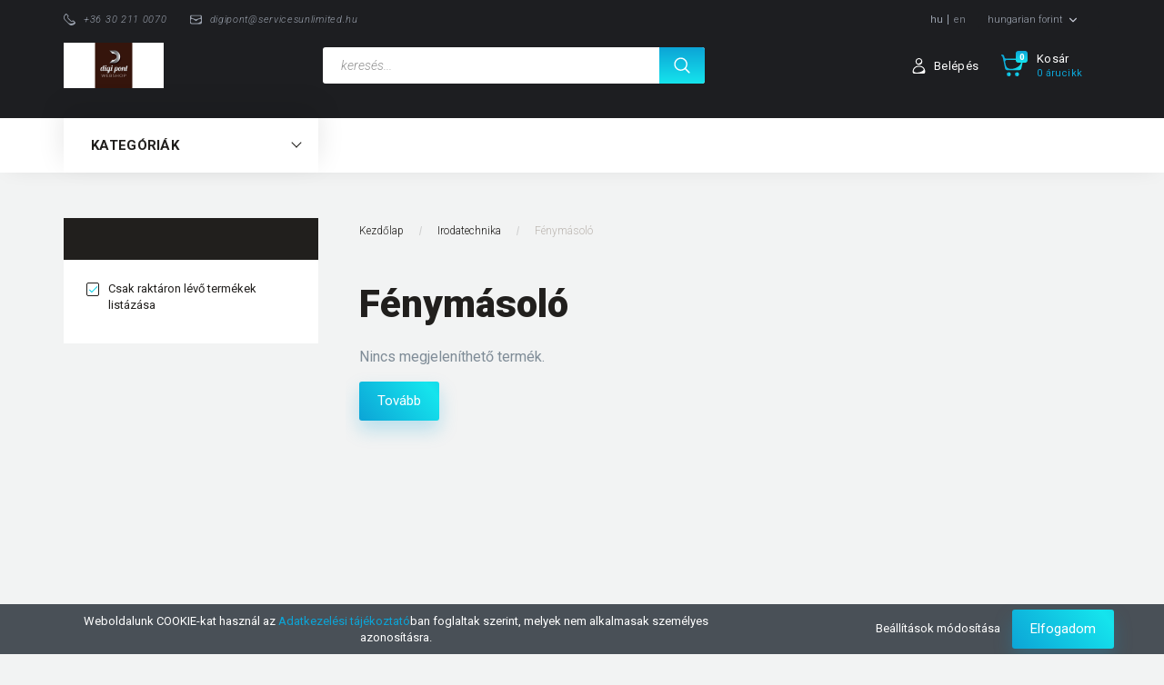

--- FILE ---
content_type: text/html; charset=UTF-8
request_url: https://www.digipont.hu/irodatechnika-4633/fenymasolo-4870
body_size: 30398
content:

<!DOCTYPE html>
<!--[if lt IE 7]>      <html class="no-js lt-ie10 lt-ie9 lt-ie8 lt-ie7" lang="hu" dir="ltr"> <![endif]-->
<!--[if IE 7]>         <html class="no-js lt-ie10 lt-ie9 lt-ie8" lang="hu" dir="ltr"> <![endif]-->
<!--[if IE 8]>         <html class="no-js lt-ie10 lt-ie9" lang="hu" dir="ltr"> <![endif]-->
<!--[if IE 9]>         <html class="no-js lt-ie10" lang="hu" dir="ltr"> <![endif]-->
<!--[if gt IE 10]><!--> <html class="no-js" lang="hu" dir="ltr"> <!--<![endif]-->
<head>
    <title>Fénymásoló - Irodatechnika - DigiPont Webshop - Elektronikai és Műszaki cikkek Kis- és Nagykereskedelme</title>
    <meta charset="utf-8">
    <meta name="keywords" content="Fénymásoló, Irodatechnika, Digi, Digital, Elektronika, hdd, kamera">
    <meta name="description" content="Fénymásoló kategória ">
    <meta name="robots" content="index, follow">
    <meta property="og:title" content="" />
    <meta property="og:description" content="" />
    <meta property="og:type" content="website" />
    <meta property="og:url" content="https://www.digipont.hu/irodatechnika-4633/fenymasolo-4870" />
    <meta property="og:image" content="https://digipont.cdn.shoprenter.hu/custom/digipont/image/cache/w1200h628/https%3A//digipont.cdn.shoprenter.hu/custom/digipont/image/cache/w1200h628/no_image.jpg.webp%3Flastmod%3D0.1487167076.webp?lastmod=0.1487167076" />
    <link href="https://digipont.cdn.shoprenter.hu/custom/digipont/image/data/bannerek_digi/favico2.png?lastmod=1486549954.1487167076" rel="icon" />
    <link href="https://digipont.cdn.shoprenter.hu/custom/digipont/image/data/bannerek_digi/favico2.png?lastmod=1486549954.1487167076" rel="apple-touch-icon" />
    <base href="https://www.digipont.hu:443" />
    <meta name="google-site-verification" content="jewwcW6Zub5c-lnCnye7OCPkWa5o_nC2umJ3T8tXW6c" />

    <meta name="viewport" content="width=device-width, initial-scale=1">
            <link href="https://www.digipont.hu/irodatechnika-4633/fenymasolo-4870" rel="canonical">
    
        <link rel="preconnect" href="https://fonts.googleapis.com">
    <link rel="preconnect" href="https://fonts.gstatic.com" crossorigin>
    <link href="https://fonts.googleapis.com/css2?family=Roboto:ital,wght@0,100;0,300;0,400;0,500;0,700;0,900;1,100;1,300;1,400;1,500;1,700;1,900&display=swap" rel="stylesheet">
        
            
            <link rel="stylesheet" href="https://digipont.cdn.shoprenter.hu/web/compiled/css/fancybox2.css?v=1769069094" media="screen">
            <link rel="stylesheet" href="https://digipont.cdn.shoprenter.hu/custom/digipont/catalog/view/theme/losangeles_global/style/1748521539.1564655270.1721315077.1665675986.css?v=null.1487167076" media="screen">
        <script>
        window.nonProductQuality = 80;
    </script>
    <script src="//ajax.googleapis.com/ajax/libs/jquery/1.10.2/jquery.min.js"></script>
    <script>window.jQuery || document.write('<script src="https://digipont.cdn.shoprenter.hu/catalog/view/javascript/jquery/jquery-1.10.2.min.js?v=1484139539"><\/script>')</script>
            
            
    
            
    
    <!-- Header JavaScript codes -->
            <script src="https://digipont.cdn.shoprenter.hu/web/compiled/js/countdown.js?v=1769069092"></script>
                    <script src="https://digipont.cdn.shoprenter.hu/web/compiled/js/legacy_newsletter.js?v=1769069092"></script>
                    <script src="https://digipont.cdn.shoprenter.hu/web/compiled/js/base.js?v=1769069092"></script>
                    <script src="https://digipont.cdn.shoprenter.hu/web/compiled/js/fancybox2.js?v=1769069092"></script>
                    <script src="https://digipont.cdn.shoprenter.hu/web/compiled/js/before_starter2_head.js?v=1769069092"></script>
                    <script src="https://digipont.cdn.shoprenter.hu/web/compiled/js/before_starter2_productpage.js?v=1769069092"></script>
                    <script src="https://digipont.cdn.shoprenter.hu/web/compiled/js/nanobar.js?v=1769069092"></script>
                    <script src="https://digipont.cdn.shoprenter.hu/web/compiled/js/before_starter.js?v=1769069092"></script>
                    <script src="https://digipont.cdn.shoprenter.hu/web/compiled/js/compare.js?v=1769069092"></script>
                    <script src="https://digipont.cdn.shoprenter.hu/catalog/view/javascript/addtocart/addtocart.js?v=1726839966"></script>
                    <!-- Header jQuery onLoad scripts -->
    <script>
        window.countdownFormat = '%D:%H:%M:%S';
        //<![CDATA[
        var BASEURL = 'https://www.digipont.hu';
Currency = {"symbol_left":"","symbol_right":" Ft","decimal_place":0,"decimal_point":",","thousand_point":".","currency":"HUF","value":1};

        $(document).ready(function(){
        // DOM ready
            
                $('.fancybox').fancybox({
                    maxWidth: 820,
                    maxHeight: 650,
                    afterLoad: function(){
                        wrapCSS = $(this.element).data('fancybox-wrapcss');
                        if(wrapCSS){
                            $('.fancybox-wrap').addClass(wrapCSS);
                        }
                    },
                    helpers: {
                        thumbs: {
                            width: 50,
                            height: 50
                        }
                    }
                });
                $('.fancybox-inline').fancybox({
                    maxWidth: 820,
                    maxHeight: 650,
                    type:'inline'
                });
                

        // /DOM ready
        });
        $(window).load(function(){
        // OnLoad
            new WishlistHandler('wishlist-add','');

        // /OnLoad
        });
        //]]>
    </script>
    
        <script src="https://digipont.cdn.shoprenter.hu/web/compiled/js/vue/manifest.bundle.js?v=1769069090"></script>
<script>
    var ShopRenter = ShopRenter || {};
    ShopRenter.onCartUpdate = function (callable) {
        document.addEventListener('cartChanged', callable)
    };
    ShopRenter.onItemAdd = function (callable) {
        document.addEventListener('AddToCart', callable)
    };
    ShopRenter.onItemDelete = function (callable) {
        document.addEventListener('deleteCart', callable)
    };
    ShopRenter.onSearchResultViewed = function (callable) {
        document.addEventListener('AuroraSearchResultViewed', callable)
    };
    ShopRenter.onSubscribedForNewsletter = function (callable) {
        document.addEventListener('AuroraSubscribedForNewsletter', callable)
    };
    ShopRenter.onCheckoutInitiated = function (callable) {
        document.addEventListener('AuroraCheckoutInitiated', callable)
    };
    ShopRenter.onCheckoutShippingInfoAdded = function (callable) {
        document.addEventListener('AuroraCheckoutShippingInfoAdded', callable)
    };
    ShopRenter.onCheckoutPaymentInfoAdded = function (callable) {
        document.addEventListener('AuroraCheckoutPaymentInfoAdded', callable)
    };
    ShopRenter.onCheckoutOrderConfirmed = function (callable) {
        document.addEventListener('AuroraCheckoutOrderConfirmed', callable)
    };
    ShopRenter.onCheckoutOrderPaid = function (callable) {
        document.addEventListener('AuroraOrderPaid', callable)
    };
    ShopRenter.onCheckoutOrderPaidUnsuccessful = function (callable) {
        document.addEventListener('AuroraOrderPaidUnsuccessful', callable)
    };
    ShopRenter.onProductPageViewed = function (callable) {
        document.addEventListener('AuroraProductPageViewed', callable)
    };
    ShopRenter.onMarketingConsentChanged = function (callable) {
        document.addEventListener('AuroraMarketingConsentChanged', callable)
    };
    ShopRenter.onCustomerRegistered = function (callable) {
        document.addEventListener('AuroraCustomerRegistered', callable)
    };
    ShopRenter.onCustomerLoggedIn = function (callable) {
        document.addEventListener('AuroraCustomerLoggedIn', callable)
    };
    ShopRenter.onCustomerUpdated = function (callable) {
        document.addEventListener('AuroraCustomerUpdated', callable)
    };
    ShopRenter.onCartPageViewed = function (callable) {
        document.addEventListener('AuroraCartPageViewed', callable)
    };
    ShopRenter.customer = {"userId":0,"userClientIP":"18.221.52.54","userGroupId":8,"customerGroupTaxMode":"gross","customerGroupPriceMode":"net_tax_gross","email":"","phoneNumber":"","name":{"firstName":"","lastName":""}};
    ShopRenter.theme = {"name":"losangeles_global","family":"losangeles","parent":"bootstrap"};
    ShopRenter.shop = {"name":"digipont","locale":"hu","currency":{"code":"HUF","rate":1},"domain":"digipont.myshoprenter.hu"};
    ShopRenter.page = {"route":"product\/list","queryString":"irodatechnika-4633\/fenymasolo-4870"};

    ShopRenter.formSubmit = function (form, callback) {
        callback();
    };

    let loadedAsyncScriptCount = 0;
    function asyncScriptLoaded(position) {
        loadedAsyncScriptCount++;
        if (position === 'body') {
            if (document.querySelectorAll('.async-script-tag').length === loadedAsyncScriptCount) {
                if (/complete|interactive|loaded/.test(document.readyState)) {
                    document.dispatchEvent(new CustomEvent('asyncScriptsLoaded', {}));
                } else {
                    document.addEventListener('DOMContentLoaded', () => {
                        document.dispatchEvent(new CustomEvent('asyncScriptsLoaded', {}));
                    });
                }
            }
        }
    }
</script>

            <script type="text/javascript" async class="async-script-tag" onload="asyncScriptLoaded('header')" src="https://static2.rapidsearch.dev/resultpage.js?shop=digipont.shoprenter.hu"></script>
            <script type="text/javascript" async class="async-script-tag" onload="asyncScriptLoaded('header')" src="https://utanvet-ellenor.hu/api/v1/shoprenter/utanvet-ellenor.js"></script>
    
                    <script type="text/javascript" src="https://digipont.cdn.shoprenter.hu/web/compiled/js/vue/customerEventDispatcher.bundle.js?v=1769069090"></script>




    
    
                
            
            <script>window.dataLayer=window.dataLayer||[];function gtag(){dataLayer.push(arguments)};var ShopRenter=ShopRenter||{};ShopRenter.config=ShopRenter.config||{};ShopRenter.config.googleConsentModeDefaultValue="denied";</script>                        <script type="text/javascript" src="https://digipont.cdn.shoprenter.hu/web/compiled/js/vue/googleConsentMode.bundle.js?v=1769069090"></script>

            
            
            
            
                <!--Global site tag(gtag.js)--><script async src="https://www.googletagmanager.com/gtag/js?id=AW-690699699"></script><script>window.dataLayer=window.dataLayer||[];function gtag(){dataLayer.push(arguments);}
gtag('js',new Date());gtag('config','AW-690699699',{"allow_enhanced_conversions":true});</script>    
    
</head>

<body id="body" class="bootstrap-body page-body product-list-body category-list-body category_list_body body-pathway-inside desktop-device-body body-pathway-inside losangeles_global-body" role="document">
            
    
<div id="fb-root"></div>
<script>(function (d, s, id) {
        var js, fjs = d.getElementsByTagName(s)[0];
        if (d.getElementById(id)) return;
        js = d.createElement(s);
        js.id = id;
        js.src = "//connect.facebook.net/hu_HU/sdk/xfbml.customerchat.js#xfbml=1&version=v2.12&autoLogAppEvents=1";
        fjs.parentNode.insertBefore(js, fjs);
    }(document, "script", "facebook-jssdk"));
</script>



            

<!-- cached -->    <div id="first-login-nanobar-button">
    <img src="https://digipont.cdn.shoprenter.hu/catalog/view/theme/default/image/cog-settings-grey.svg?v=null.1487167076" class="sr-cog" alt="" width="24" height="24"/>
</div>
<div id="firstLogNanobar" class="Fixed aurora-nanobar aurora-nanobar-firstlogin">
    <div class="aurora-nanobar-container">
        <span id="nanoTextCookies" class="aurora-nanobar-text"
              style="font-size: px;">Weboldalunk COOKIE-kat használ az <a href="https://digipont.hu/adatvedelmi-nyilatkozat-3" target="_blank">Adatkezelési tájékoztató</a>ban foglaltak szerint, melyek nem alkalmasak személyes azonosításra.
        </span>
        <div class="aurora-nanobar-buttons-wrapper nanobar-buttons">
            <a id ="aurora-nanobar-settings-button" href="">
                <span>Beállítások módosítása</span>
            </a>
            <a id="auroraNanobarCloseCookies" href="" class="button btn btn-primary aurora-nanobar-btn" data-button-save-text="Beállítások mentése">
                <span>Elfogadom</span>
            </a>
        </div>
        <div class="aurora-nanobar-cookies" style="display: none;">
            <div class="form-group">
                <label><input type="checkbox" name="required_cookies" id="required-cookies" disabled="disabled" checked="checked" /> Szükséges cookie-k</label>
                <div class="cookies-help-text">
                    Ezek a cookie-k segítenek abban, hogy a webáruház használható és működőképes legyen.
                </div>
            </div>
            <div class="form-group">
                <label>
                    <input type="checkbox" name="marketing_cookies" id="marketing-cookies"
                             checked />
                    Marketing cookie-k
                </label>
                <div class="cookies-help-text">
                    Ezeket a cookie-k segítenek abban, hogy az Ön érdeklődési körének megfelelő reklámokat és termékeket jelenítsük meg a webáruházban.
                </div>
            </div>
        </div>
    </div>
</div>

<script>

    (function ($) {
        $(document).ready(function () {
            new AuroraNanobar.FirstLogNanobarCheckbox(jQuery('#firstLogNanobar'), 'bottom');
        });
    })(jQuery);

</script>
<!-- /cached -->

    
                <!-- cached -->




        







    
    
<link media="screen and (max-width: 992px)" rel="stylesheet" href="https://digipont.cdn.shoprenter.hu/catalog/view/javascript/jquery/jquery-mmenu/dist/css/jquery.mmenu.all.css?v=1484139539">
<script src="https://cdnjs.cloudflare.com/ajax/libs/jQuery.mmenu/7.0.0/jquery.mmenu.all.js"></script>
<script src="https://cdnjs.cloudflare.com/ajax/libs/jQuery.mmenu/7.0.0/addons/counters/jquery.mmenu.counters.js"></script>

<link rel="stylesheet" href="https://cdnjs.cloudflare.com/ajax/libs/jQuery.mmenu/7.0.0/jquery.mmenu.css" />
<link rel="stylesheet" href="https://cdnjs.cloudflare.com/ajax/libs/jQuery.mmenu/7.0.0/addons/counters/jquery.mmenu.counters.css" />
<link rel="stylesheet" href="https://cdnjs.cloudflare.com/ajax/libs/jQuery.mmenu/7.0.0/extensions/effects/jquery.mmenu.effects.css" />
<link rel="stylesheet" href="https://cdnjs.cloudflare.com/ajax/libs/jQuery.mmenu/7.0.0/extensions/borderstyle/jquery.mmenu.borderstyle.css" />
<link rel="stylesheet" href="https://cdnjs.cloudflare.com/ajax/libs/jQuery.mmenu/7.0.0/extensions/positioning/jquery.mmenu.positioning.css" />

<script src="https://digipont.cdn.shoprenter.hu/catalog/view/javascript/jquery/product_count_in_cart.js?v=1530610005"></script>

<script>
    $(document).ready(function(){var $mmenu=$('#menu-nav').mmenu({navbar:{title:'Menü',add:'Menü'},extensions:["left","border-full","fx-panels-slide-100","fx-menu-slide","fx-listitems-slide"],counters:true});var $hamburgerIcon=$("#hamburger-icon");var menuAPI=$mmenu.data("mmenu");$hamburgerIcon.on("click",function(){menuAPI.open();});menuAPI.bind("open:finish",function(){setTimeout(function(){$hamburgerIcon.addClass("is-active");},100);});menuAPI.bind("close:finish",function(){setTimeout(function(){$hamburgerIcon.removeClass("is-active");},100);});function setLanguagesMobile(type){$('.'+type+'-change-mobile').click(function(e){e.preventDefault();$('#'+type+'_value_mobile').attr('value',$(this).data('value'));$('#mobile_'+type+'_form').submit();});}
setLanguagesMobile('language');setLanguagesMobile('currency');});</script>

<form action="index.php" method="post" enctype="multipart/form-data" id="mobile_currency_form">
    <input id="currency_value_mobile" type="hidden" value="" name="currency_id"/>
</form>

<form action="index.php" method="post" enctype="multipart/form-data" id="mobile_language_form">
    <input id="language_value_mobile" type="hidden" value="" name="language_code"/>
</form>


<div id="menu-nav">
    <ul>
                                        <li class="mm-title mm-group-title"><span><i class="sr-icon-list"></i> Menüpontok</span></li>
    
                            <li class="informations-mobile-menu-item">
                <a href="https://www.digipont.hu/elerhetosegunk-23" target="_self">Elérhetőségünk</a>
                            </li>
                    <li class="informations-mobile-menu-item">
                <a href="https://www.digipont.hu/aszf-27" target="_self">ÁSZF</a>
                            </li>
                    <li class="informations-mobile-menu-item">
                <a href="https://www.digipont.hu/index.php?route=product/list&amp;latest=22" target="_self">Legújabb termékek</a>
                            </li>
                    <li class="informations-mobile-menu-item">
                <a href="https://www.digipont.hu/rolunk_4" target="_self">Rólunk</a>
                            </li>
                    <li class="informations-mobile-menu-item">
                <a href="https://www.digipont.hu/kinaltunk" target="_self">Kínálatunk</a>
                            </li>
                    <li class="informations-mobile-menu-item">
                <a href="https://www.digipont.hu/garancia_7" target="_self">Garancia</a>
                            </li>
                    <li class="informations-mobile-menu-item">
                <a href="https://www.digipont.hu/vasarlasi_feltetelek_5" target="_self">Vásárlási feltételek</a>
                            </li>
                    <li class="informations-mobile-menu-item">
                <a href="https://www.digipont.hu/adatvedelmi-nyilatkozat-3" target="_self">Adatvédelmi nyilatkozat</a>
                            </li>
                    <li class="informations-mobile-menu-item">
                <a href="https://www.digipont.hu/index.php?route=information/contact" target="_self">Kapcsolat</a>
                            </li>
            
                <li class="mm-title mm-group-title"><span><i class="sr-icon-globe"></i> Nyelvváltás</span></li>
        <li class="languages-mobile-menu-item">
            <a>Nyelvváltás</a>
            <ul>
                                    <li class="languages-mobile-menu-item languages-mobile-menu-item-sublevel">
                        <a class="language-change-mobile" data-value="hu" href="">
                            Hungarian
                        </a>
                    </li>
                                    <li class="languages-mobile-menu-item languages-mobile-menu-item-sublevel">
                        <a class="language-change-mobile" data-value="en" href="">
                            English
                        </a>
                    </li>
                            </ul>
        </li>
    
                <li class="mm-title mm-group-title"><span><i class="sr-icon-money"></i> Pénznem váltás</span></li>
        <li class="currencies-mobile-menu-item">
            <a>Pénznem váltás</a>
            <ul>
                                    <li class="currencies-mobile-menu-item currencies-mobile-menu-item-sublevel">
                        <a class="currency-change-mobile" data-value="HUF" href="">
                            Hungarian Forint
                        </a>
                    </li>
                            </ul>
        </li>
    
                            <li class="mm-title mm-group-title"><span><i class="sr-icon-user"></i> Belépés és Regisztráció</span></li>
            <li class="customer-mobile-menu-item">
                <a href="index.php?route=account/login">Belépés</a>
            </li>
            <li class="customer-mobile-menu-item">
                <a href="index.php?route=account/create">Regisztráció</a>
            </li>
            

                        <li class="mm-title mm-group-title"><span><i class="sr-icon-tags"></i> Kategóriák</span></li>
    
    <li>
    <a href="https://www.digipont.hu/belepteto-rendszer-4801">            <div class="category-list-link-text">Beléptető rendszer</div>
        </a>
            <ul><li>
    <a href="https://www.digipont.hu/belepteto-rendszer-4801/belepteto-rendszer-kiegeszito-4804">            Beléptető rendszer kiegészítő
        </a>
    </li></ul>
    </li><li>
    <a href="https://www.digipont.hu/biztonsagtechnika-3761">            <div class="category-list-link-text">Biztonságtechnika</div>
        </a>
            <ul><li>
    <a href="https://www.digipont.hu/biztonsagtechnika-3761/belepteto-4010">            Beléptető
        </a>
            <ul><li>
    <a href="https://www.digipont.hu/biztonsagtechnika-3761/belepteto-4010/belepteto-terminal-4013">            Beléptető (terminál)
        </a>
    </li><li>
    <a href="https://www.digipont.hu/biztonsagtechnika-3761/belepteto-4010/besorolando-4733">            Besorolandó
        </a>
    </li><li>
    <a href="https://www.digipont.hu/biztonsagtechnika-3761/belepteto-4010/bovito-modulok-4879">            Bővítő modulok
        </a>
    </li><li>
    <a href="https://www.digipont.hu/biztonsagtechnika-3761/belepteto-4010/forgovillak-4593">            Forgóvillák
        </a>
            <ul><li>
    <a href="https://www.digipont.hu/biztonsagtechnika-3761/belepteto-4010/forgovillak-4593/gyorskapuk-4596">            Gyorskapuk
        </a>
    </li></ul>
    </li><li>
    <a href="https://www.digipont.hu/biztonsagtechnika-3761/belepteto-4010/kartya-keytag-4444">            Kártya, keytag
        </a>
    </li><li>
    <a href="https://www.digipont.hu/biztonsagtechnika-3761/belepteto-4010/kiegeszito-4030">            Kiegészítő
        </a>
    </li><li>
    <a href="https://www.digipont.hu/biztonsagtechnika-3761/belepteto-4010/olvaso-4033">            Olvasó
        </a>
    </li><li>
    <a href="https://www.digipont.hu/biztonsagtechnika-3761/belepteto-4010/tapellatas-4799">            Tápellátás
        </a>
    </li><li>
    <a href="https://www.digipont.hu/biztonsagtechnika-3761/belepteto-4010/vezerlo-4486">            Vezérlő
        </a>
    </li></ul>
    </li><li>
    <a href="https://www.digipont.hu/biztonsagtechnika-3761/besorolando-4866">            Besorolandó
        </a>
    </li><li>
    <a href="https://www.digipont.hu/biztonsagtechnika-3761/riaszto-3851">            Riasztó
        </a>
            <ul><li>
    <a href="https://www.digipont.hu/biztonsagtechnika-3761/riaszto-3851/audio-4462">            Audio
        </a>
    </li><li>
    <a href="https://www.digipont.hu/biztonsagtechnika-3761/riaszto-3851/besorolando-4712">            Besorolandó
        </a>
    </li><li>
    <a href="https://www.digipont.hu/biztonsagtechnika-3761/riaszto-3851/bovito-3863">            Bővitő
        </a>
    </li><li>
    <a href="https://www.digipont.hu/biztonsagtechnika-3761/riaszto-3851/doboz-4022">            Doboz
        </a>
    </li><li>
    <a href="https://www.digipont.hu/biztonsagtechnika-3761/riaszto-3851/erzekelo-3875">            Érzékelő
        </a>
    </li><li>
    <a href="https://www.digipont.hu/biztonsagtechnika-3761/riaszto-3851/hang-fenyjelzo-3866">            Hang, fényjelző
        </a>
            <ul><li>
    <a href="https://www.digipont.hu/biztonsagtechnika-3761/riaszto-3851/hang-fenyjelzo-3866/hang-es-fenyjelzok-3869">            Hang- és fényjelzők
        </a>
    </li><li>
    <a href="https://www.digipont.hu/biztonsagtechnika-3761/riaszto-3851/hang-fenyjelzo-3866/tartozekok-3872">            Tartozékok
        </a>
    </li></ul>
    </li><li>
    <a href="https://www.digipont.hu/biztonsagtechnika-3761/riaszto-3851/kabel-programozo-4348">            Kábel (programozó)
        </a>
    </li><li>
    <a href="https://www.digipont.hu/biztonsagtechnika-3761/riaszto-3851/keritesvedelem-hejvedelem-3902">            Kerítésvédelem, héjvédelem
        </a>
            <ul><li>
    <a href="https://www.digipont.hu/biztonsagtechnika-3761/riaszto-3851/keritesvedelem-hejvedelem-3902/infrasorompok-4471">            Infrasorompók
        </a>
    </li><li>
    <a href="https://www.digipont.hu/biztonsagtechnika-3761/riaszto-3851/keritesvedelem-hejvedelem-3902/kabelek-4048">            Kábelek
        </a>
    </li><li>
    <a href="https://www.digipont.hu/biztonsagtechnika-3761/riaszto-3851/keritesvedelem-hejvedelem-3902/keritesvedelmi-kozpontok-4537">            Kerítésvédelmi központok
        </a>
    </li><li>
    <a href="https://www.digipont.hu/biztonsagtechnika-3761/riaszto-3851/keritesvedelem-hejvedelem-3902/radarsorompok-3905">            Radarsorompók
        </a>
    </li><li>
    <a href="https://www.digipont.hu/biztonsagtechnika-3761/riaszto-3851/keritesvedelem-hejvedelem-3902/tartozekok-3989">            Tartozékok
        </a>
    </li></ul>
    </li><li>
    <a href="https://www.digipont.hu/biztonsagtechnika-3761/riaszto-3851/kezelo-3857">            Kezelő
        </a>
            <ul><li>
    <a href="https://www.digipont.hu/biztonsagtechnika-3761/riaszto-3851/kezelo-3857/erintokepernyos-kezelok-3974">            Érintőképernyős kezelők
        </a>
    </li><li>
    <a href="https://www.digipont.hu/biztonsagtechnika-3761/riaszto-3851/kezelo-3857/lcd-kezelok-3860">            LCD kezelők
        </a>
    </li><li>
    <a href="https://www.digipont.hu/biztonsagtechnika-3761/riaszto-3851/kezelo-3857/led-kezelok-3962">            LED kezelők
        </a>
    </li></ul>
    </li><li>
    <a href="https://www.digipont.hu/biztonsagtechnika-3761/riaszto-3851/kiegeszitok-4345">            Kiegészítők
        </a>
    </li><li>
    <a href="https://www.digipont.hu/biztonsagtechnika-3761/riaszto-3851/kommunikator-atjelzo-3947">            Kommunikátor, átjelző
        </a>
            <ul><li>
    <a href="https://www.digipont.hu/biztonsagtechnika-3761/riaszto-3851/kommunikator-atjelzo-3947/bovito-modulok-4554">            Bővítő modulok
        </a>
    </li><li>
    <a href="https://www.digipont.hu/biztonsagtechnika-3761/riaszto-3851/kommunikator-atjelzo-3947/egyeb-kommunikatorok-4051">            Egyéb kommunikátorok
        </a>
    </li><li>
    <a href="https://www.digipont.hu/biztonsagtechnika-3761/riaszto-3851/kommunikator-atjelzo-3947/gsm-es-gprs-kommunikatorok-3950">            GSM és GPRS kommunikátorok
        </a>
    </li><li>
    <a href="https://www.digipont.hu/biztonsagtechnika-3761/riaszto-3851/kommunikator-atjelzo-3947/ip-kommunikatorok-4456">            IP kommunikátorok
        </a>
    </li><li>
    <a href="https://www.digipont.hu/biztonsagtechnika-3761/riaszto-3851/kommunikator-atjelzo-3947/tartozekok-4465">            Tartozékok
        </a>
    </li></ul>
    </li><li>
    <a href="https://www.digipont.hu/biztonsagtechnika-3761/riaszto-3851/kozpont-3854">            Központ
        </a>
    </li><li>
    <a href="https://www.digipont.hu/biztonsagtechnika-3761/riaszto-3851/panikgomb-4025">            Pánikgomb
        </a>
    </li><li>
    <a href="https://www.digipont.hu/biztonsagtechnika-3761/riaszto-3851/riaszto-kabel-3965">            Riasztó kábel
        </a>
    </li><li>
    <a href="https://www.digipont.hu/biztonsagtechnika-3761/riaszto-3851/szettek-4805">            Szettek
        </a>
    </li><li>
    <a href="https://www.digipont.hu/biztonsagtechnika-3761/riaszto-3851/tapellatas-3893">            Tápellátás
        </a>
            <ul><li>
    <a href="https://www.digipont.hu/biztonsagtechnika-3761/riaszto-3851/tapellatas-3893/akkumulatorok-3896">            Akkumulátorok
        </a>
    </li><li>
    <a href="https://www.digipont.hu/biztonsagtechnika-3761/riaszto-3851/tapellatas-3893/tapegysegek-3959">            Tápegységek
        </a>
    </li><li>
    <a href="https://www.digipont.hu/biztonsagtechnika-3761/riaszto-3851/tapellatas-3893/tartozekok-4468">            Tartozékok
        </a>
    </li><li>
    <a href="https://www.digipont.hu/biztonsagtechnika-3761/riaszto-3851/tapellatas-3893/transzformatorok-4477">            Transzformátorok
        </a>
    </li></ul>
    </li><li>
    <a href="https://www.digipont.hu/biztonsagtechnika-3761/riaszto-3851/taviranyito-3908">            Távirányító
        </a>
    </li><li>
    <a href="https://www.digipont.hu/biztonsagtechnika-3761/riaszto-3851/vanderbilt-4441">            Vanderbilt
        </a>
    </li></ul>
    </li><li>
    <a href="https://www.digipont.hu/biztonsagtechnika-3761/tuzjelzo-3764">            Tűzjelző
        </a>
            <ul><li>
    <a href="https://www.digipont.hu/biztonsagtechnika-3761/tuzjelzo-3764/besorolando-4715">            Besorolandó
        </a>
    </li><li>
    <a href="https://www.digipont.hu/biztonsagtechnika-3761/tuzjelzo-3764/erzekelo-3782">            Érzékelő
        </a>
            <ul><li>
    <a href="https://www.digipont.hu/biztonsagtechnika-3761/tuzjelzo-3764/erzekelo-3782/aspiracios-erzekelok-4513">            Aspirációs érzékelők
        </a>
    </li><li>
    <a href="https://www.digipont.hu/biztonsagtechnika-3761/tuzjelzo-3764/erzekelo-3782/langerzekelok-4417">            Lángérzékelők
        </a>
    </li><li>
    <a href="https://www.digipont.hu/biztonsagtechnika-3761/tuzjelzo-3764/erzekelo-3782/legcsatorna-erzekelok-4480">            Légcsatorna érzékelők
        </a>
    </li><li>
    <a href="https://www.digipont.hu/biztonsagtechnika-3761/tuzjelzo-3764/erzekelo-3782/pontszeru-erzekelok-3785">            Pontszerű érzékelők
        </a>
    </li><li>
    <a href="https://www.digipont.hu/biztonsagtechnika-3761/tuzjelzo-3764/erzekelo-3782/vonali-erzekelok-4882">            Vonali érzékelők
        </a>
    </li></ul>
    </li><li>
    <a href="https://www.digipont.hu/biztonsagtechnika-3761/tuzjelzo-3764/erzekelo-tartozekai-3803">            Érzékelő tartozékai
        </a>
            <ul><li>
    <a href="https://www.digipont.hu/biztonsagtechnika-3761/tuzjelzo-3764/erzekelo-tartozekai-3803/-4438">            >
        </a>
    </li><li>
    <a href="https://www.digipont.hu/biztonsagtechnika-3761/tuzjelzo-3764/erzekelo-tartozekai-3803/aspiracios-erzekelo-tartozekok-4516">            Aspirációs érzékelő tartozékok
        </a>
    </li><li>
    <a href="https://www.digipont.hu/biztonsagtechnika-3761/tuzjelzo-3764/erzekelo-tartozekai-3803/langerzekelo-tartozekok-4420">            Lángérzékelő tartozékok
        </a>
    </li><li>
    <a href="https://www.digipont.hu/biztonsagtechnika-3761/tuzjelzo-3764/erzekelo-tartozekai-3803/pontszeru-erzekelo-tartozekok-3806">            Pontszerű érzékelő tartozékok
        </a>
    </li><li>
    <a href="https://www.digipont.hu/biztonsagtechnika-3761/tuzjelzo-3764/erzekelo-tartozekai-3803/vonali-erzekelo-tartozekok-4429">            Vonali érzékelő tartozékok
        </a>
    </li></ul>
    </li><li>
    <a href="https://www.digipont.hu/biztonsagtechnika-3761/tuzjelzo-3764/kezi-jelzesado-3788">            Kézi jelzésadó
        </a>
            <ul><li>
    <a href="https://www.digipont.hu/biztonsagtechnika-3761/tuzjelzo-3764/kezi-jelzesado-3788/kezi-jelzesado-elektronikak-4389">            Kézi jelzésadó elektronikák
        </a>
    </li><li>
    <a href="https://www.digipont.hu/biztonsagtechnika-3761/tuzjelzo-3764/kezi-jelzesado-3788/kezi-jelzesado-hazak-3809">            Kézi jelzésadó házak
        </a>
    </li><li>
    <a href="https://www.digipont.hu/biztonsagtechnika-3761/tuzjelzo-3764/kezi-jelzesado-3788/kezi-jelzesado-tartozekok-3830">            Kézi jelzésadó tartozékok
        </a>
    </li><li>
    <a href="https://www.digipont.hu/biztonsagtechnika-3761/tuzjelzo-3764/kezi-jelzesado-3788/komplett-kezi-jelzesadok-3791">            Komplett kézi jelzésadók
        </a>
    </li></ul>
    </li><li>
    <a href="https://www.digipont.hu/biztonsagtechnika-3761/tuzjelzo-3764/kozpont-3767">            Központ
        </a>
            <ul><li>
    <a href="https://www.digipont.hu/biztonsagtechnika-3761/tuzjelzo-3764/kozpont-3767/kozpontok-kiegeszitoi-3833">            Központok kiegészítői
        </a>
    </li><li>
    <a href="https://www.digipont.hu/biztonsagtechnika-3761/tuzjelzo-3764/kozpont-3767/oltasvezerlo-kozpontok-4447">            Oltásvezérlő központok
        </a>
    </li><li>
    <a href="https://www.digipont.hu/biztonsagtechnika-3761/tuzjelzo-3764/kozpont-3767/tuzjelzo-kozpontok-3770">            Tűzjelző központok
        </a>
    </li></ul>
    </li><li>
    <a href="https://www.digipont.hu/biztonsagtechnika-3761/tuzjelzo-3764/modul-io-3773">            Modul (IO)
        </a>
            <ul><li>
    <a href="https://www.digipont.hu/biztonsagtechnika-3761/tuzjelzo-3764/modul-io-3773/i-3776">            I
        </a>
            <ul><li>
    <a href="https://www.digipont.hu/biztonsagtechnika-3761/tuzjelzo-3764/modul-io-3773/i-3776/o-modulok-3779">            O modulok
        </a>
    </li></ul>
    </li></ul>
    </li><li>
    <a href="https://www.digipont.hu/biztonsagtechnika-3761/tuzjelzo-3764/modul-io-i-4423">            Modul (IO) I
        </a>
            <ul><li>
    <a href="https://www.digipont.hu/biztonsagtechnika-3761/tuzjelzo-3764/modul-io-i-4423/o-modul-tartozekok-4426">            O modul tartozékok
        </a>
    </li></ul>
    </li><li>
    <a href="https://www.digipont.hu/biztonsagtechnika-3761/tuzjelzo-3764/riasztasjelzo-3794">            Riasztásjelző
        </a>
            <ul><li>
    <a href="https://www.digipont.hu/biztonsagtechnika-3761/tuzjelzo-3764/riasztasjelzo-3794/cimzett-riasztasjelzok-3797">            Címzett riasztásjelzők
        </a>
    </li><li>
    <a href="https://www.digipont.hu/biztonsagtechnika-3761/tuzjelzo-3764/riasztasjelzo-3794/hagyomanyos-riasztasjelzok-4414">            Hagyományos riasztásjelzők
        </a>
    </li><li>
    <a href="https://www.digipont.hu/biztonsagtechnika-3761/tuzjelzo-3764/riasztasjelzo-3794/masodkijelzok-3800">            Másodkijelzők
        </a>
    </li><li>
    <a href="https://www.digipont.hu/biztonsagtechnika-3761/tuzjelzo-3764/riasztasjelzo-3794/riasztasjelzo-kiegeszitok-4539">            Riasztásjelző kiegészítők
        </a>
    </li></ul>
    </li><li>
    <a href="https://www.digipont.hu/biztonsagtechnika-3761/tuzjelzo-3764/szerviz-es-teszt-eszkozok-4432">            Szerviz és teszt eszközök
        </a>
            <ul><li>
    <a href="https://www.digipont.hu/biztonsagtechnika-3761/tuzjelzo-3764/szerviz-es-teszt-eszkozok-4432/szerviz-es-teszt-eszkoz-tartozekok-4435">            Szerviz és teszt eszköz tartozékok
        </a>
    </li></ul>
    </li><li>
    <a href="https://www.digipont.hu/biztonsagtechnika-3761/tuzjelzo-3764/tapegyseg-4369">            Tápegység
        </a>
    </li><li>
    <a href="https://www.digipont.hu/biztonsagtechnika-3761/tuzjelzo-3764/tartozekok-4342">            Tartozékok
        </a>
    </li><li>
    <a href="https://www.digipont.hu/biztonsagtechnika-3761/tuzjelzo-3764/tuzjelzo-kabelek-4902">            Tűzjelző kábelek
        </a>
    </li><li>
    <a href="https://www.digipont.hu/biztonsagtechnika-3761/tuzjelzo-3764/tuzjelzo-kezelok-3827">            Tűzjelző kezelők
        </a>
    </li></ul>
    </li><li>
    <a href="https://www.digipont.hu/biztonsagtechnika-3761/video-3812">            Video
        </a>
            <ul><li>
    <a href="https://www.digipont.hu/biztonsagtechnika-3761/video-3812/atalakitok-4398">            Átalakítók
        </a>
    </li><li>
    <a href="https://www.digipont.hu/biztonsagtechnika-3761/video-3812/besorolando-4730">            Besorolandó
        </a>
    </li><li>
    <a href="https://www.digipont.hu/biztonsagtechnika-3761/video-3812/hang-3884">            Hang
        </a>
    </li><li>
    <a href="https://www.digipont.hu/biztonsagtechnika-3761/video-3812/kamera-3815">            Kamera
        </a>
            <ul><li>
    <a href="https://www.digipont.hu/biztonsagtechnika-3761/video-3812/kamera-3815/analog-4495">            Analóg
        </a>
            <ul><li>
    <a href="https://www.digipont.hu/biztonsagtechnika-3761/video-3812/kamera-3815/analog-4495/dom-4498">            Dóm
        </a>
    </li></ul>
    </li><li>
    <a href="https://www.digipont.hu/biztonsagtechnika-3761/video-3812/kamera-3815/analoghd-3923">            AnalógHD
        </a>
            <ul><li>
    <a href="https://www.digipont.hu/biztonsagtechnika-3761/video-3812/kamera-3815/analoghd-3923/besorolando-4413">            Besorolandó
        </a>
    </li><li>
    <a href="https://www.digipont.hu/biztonsagtechnika-3761/video-3812/kamera-3815/analoghd-3923/box-4501">            Box
        </a>
    </li><li>
    <a href="https://www.digipont.hu/biztonsagtechnika-3761/video-3812/kamera-3815/analoghd-3923/csobullet-3926">            Cső(Bullet)
        </a>
    </li><li>
    <a href="https://www.digipont.hu/biztonsagtechnika-3761/video-3812/kamera-3815/analoghd-3923/dom-3929">            Dóm
        </a>
    </li><li>
    <a href="https://www.digipont.hu/biztonsagtechnika-3761/video-3812/kamera-3815/analoghd-3923/mobil-4589">            Mobil
        </a>
    </li><li>
    <a href="https://www.digipont.hu/biztonsagtechnika-3761/video-3812/kamera-3815/analoghd-3923/mozgathatoptptz-4525">            Mozgatható(PT,PTZ)
        </a>
    </li></ul>
    </li><li>
    <a href="https://www.digipont.hu/biztonsagtechnika-3761/video-3812/kamera-3815/besorolando-3977">            Besorolandó
        </a>
    </li><li>
    <a href="https://www.digipont.hu/biztonsagtechnika-3761/video-3812/kamera-3815/ip-3818">            IP
        </a>
            <ul><li>
    <a href="https://www.digipont.hu/biztonsagtechnika-3761/video-3812/kamera-3815/ip-3818/besorolando-4721">            Besorolandó
        </a>
    </li><li>
    <a href="https://www.digipont.hu/biztonsagtechnika-3761/video-3812/kamera-3815/ip-3818/box-4566">            Box
        </a>
    </li><li>
    <a href="https://www.digipont.hu/biztonsagtechnika-3761/video-3812/kamera-3815/ip-3818/csempepanel-4384">            Csempe(Panel)
        </a>
    </li><li>
    <a href="https://www.digipont.hu/biztonsagtechnika-3761/video-3812/kamera-3815/ip-3818/csobullet-3953">            Cső(Bullet)
        </a>
    </li><li>
    <a href="https://www.digipont.hu/biztonsagtechnika-3761/video-3812/kamera-3815/ip-3818/dom-3944">            Dóm
        </a>
    </li><li>
    <a href="https://www.digipont.hu/biztonsagtechnika-3761/video-3812/kamera-3815/ip-3818/forgozsamolyos-4569">            Forgózsámolyos
        </a>
    </li><li>
    <a href="https://www.digipont.hu/biztonsagtechnika-3761/video-3812/kamera-3815/ip-3818/hokamera-3821">            Hőkamera
        </a>
            <ul><li>
    <a href="https://www.digipont.hu/biztonsagtechnika-3761/video-3812/kamera-3815/ip-3818/hokamera-3821/biztonsagtechnikai-hokamerak-3983">            Biztonságtechnikai hőkamerák
        </a>
    </li><li>
    <a href="https://www.digipont.hu/biztonsagtechnika-3761/video-3812/kamera-3815/ip-3818/hokamera-3821/hokamera-kiegeszitok-4028">            Hőkamera kiegészítők
        </a>
    </li><li>
    <a href="https://www.digipont.hu/biztonsagtechnika-3761/video-3812/kamera-3815/ip-3818/hokamera-3821/testhomerseklet-mero-kamerak-3824">            Testhőmérséklet mérő kamerák
        </a>
    </li><li>
    <a href="https://www.digipont.hu/biztonsagtechnika-3761/video-3812/kamera-3815/ip-3818/hokamera-3821/thermografiai-hokamerak-4054">            Thermográfiai hőkamerák
        </a>
    </li><li>
    <a href="https://www.digipont.hu/biztonsagtechnika-3761/video-3812/kamera-3815/ip-3818/hokamera-3821/vadaszati-hokamerak-4085">            Vadászati hőkamerák
        </a>
    </li></ul>
    </li><li>
    <a href="https://www.digipont.hu/biztonsagtechnika-3761/video-3812/kamera-3815/ip-3818/hordozhato-4900">            Hordozható
        </a>
    </li><li>
    <a href="https://www.digipont.hu/biztonsagtechnika-3761/video-3812/kamera-3815/ip-3818/korrozioallo-4571">            Korrózióálló
        </a>
    </li><li>
    <a href="https://www.digipont.hu/biztonsagtechnika-3761/video-3812/kamera-3815/ip-3818/mobil-4551">            Mobil
        </a>
    </li><li>
    <a href="https://www.digipont.hu/biztonsagtechnika-3761/video-3812/kamera-3815/ip-3818/mozgathatoptptz-3980">            Mozgatható(PT,PTZ)
        </a>
    </li><li>
    <a href="https://www.digipont.hu/biztonsagtechnika-3761/video-3812/kamera-3815/ip-3818/panorama-4057">            Panoráma
        </a>
    </li><li>
    <a href="https://www.digipont.hu/biztonsagtechnika-3761/video-3812/kamera-3815/ip-3818/rejtett-4387">            Rejtett
        </a>
    </li><li>
    <a href="https://www.digipont.hu/biztonsagtechnika-3761/video-3812/kamera-3815/ip-3818/specialis-4363">            Speciális
        </a>
    </li><li>
    <a href="https://www.digipont.hu/biztonsagtechnika-3761/video-3812/kamera-3815/ip-3818/testhofigyelo-kamerak-4372">            Testhőfigyelő kamerák
        </a>
    </li><li>
    <a href="https://www.digipont.hu/biztonsagtechnika-3761/video-3812/kamera-3815/ip-3818/vadkamera-4908">            Vadkamera
        </a>
    </li></ul>
    </li><li>
    <a href="https://www.digipont.hu/biztonsagtechnika-3761/video-3812/kamera-3815/usb-webkamerak-4366">            USB webkamerák
        </a>
    </li></ul>
    </li><li>
    <a href="https://www.digipont.hu/biztonsagtechnika-3761/video-3812/kamerahaz-konzol-3842">            Kameraház, konzol
        </a>
            <ul><li>
    <a href="https://www.digipont.hu/biztonsagtechnika-3761/video-3812/kamerahaz-konzol-3842/besorolando-4757">            Besorolandó
        </a>
    </li><li>
    <a href="https://www.digipont.hu/biztonsagtechnika-3761/video-3812/kamerahaz-konzol-3842/kamerahaz-4474">            Kameraház
        </a>
    </li><li>
    <a href="https://www.digipont.hu/biztonsagtechnika-3761/video-3812/kamerahaz-konzol-3842/konzol-3848">            Konzol
        </a>
    </li><li>
    <a href="https://www.digipont.hu/biztonsagtechnika-3761/video-3812/kamerahaz-konzol-3842/kotodoboz-3845">            Kötődoboz
        </a>
    </li></ul>
    </li><li>
    <a href="https://www.digipont.hu/biztonsagtechnika-3761/video-3812/kezeles-3938">            Kezelés
        </a>
    </li><li>
    <a href="https://www.digipont.hu/biztonsagtechnika-3761/video-3812/kijelzo-3911">            Kijelző
        </a>
            <ul><li>
    <a href="https://www.digipont.hu/biztonsagtechnika-3761/video-3812/kijelzo-3911/informacios-kijelzok-4557">            Információs kijelzők
        </a>
    </li><li>
    <a href="https://www.digipont.hu/biztonsagtechnika-3761/video-3812/kijelzo-3911/interaktiv-kijelzok-4545">            Interaktív kijelzők
        </a>
    </li><li>
    <a href="https://www.digipont.hu/biztonsagtechnika-3761/video-3812/kijelzo-3911/lcd-falak-4548">            LCD falak
        </a>
    </li><li>
    <a href="https://www.digipont.hu/biztonsagtechnika-3761/video-3812/kijelzo-3911/led-falak-4528">            LED falak
        </a>
    </li><li>
    <a href="https://www.digipont.hu/biztonsagtechnika-3761/video-3812/kijelzo-3911/monitor-3932">            Monitor
        </a>
    </li><li>
    <a href="https://www.digipont.hu/biztonsagtechnika-3761/video-3812/kijelzo-3911/monitor-konzol-3914">            Monitor konzol
        </a>
    </li><li>
    <a href="https://www.digipont.hu/biztonsagtechnika-3761/video-3812/kijelzo-3911/videofal-vezerlok-4560">            Videófal vezérlők
        </a>
    </li></ul>
    </li><li>
    <a href="https://www.digipont.hu/biztonsagtechnika-3761/video-3812/kodolvasok-4893">            Kódolvasók
        </a>
            <ul><li>
    <a href="https://www.digipont.hu/biztonsagtechnika-3761/video-3812/kodolvasok-4893/fix-telepitesu-kodolvasok-4896">            Fix telepítésű kódolvasók
        </a>
    </li><li>
    <a href="https://www.digipont.hu/biztonsagtechnika-3761/video-3812/kodolvasok-4893/kezi-kodolvasok-4898">            Kézi kódolvasók
        </a>
    </li></ul>
    </li><li>
    <a href="https://www.digipont.hu/biztonsagtechnika-3761/video-3812/megvilagitas-4392">            Megvilágítás
        </a>
    </li><li>
    <a href="https://www.digipont.hu/biztonsagtechnika-3761/video-3812/objektiv-4036">            Objektív
        </a>
            <ul><li>
    <a href="https://www.digipont.hu/biztonsagtechnika-3761/video-3812/objektiv-4036/kellekek-4039">            Kellékek
        </a>
    </li></ul>
    </li><li>
    <a href="https://www.digipont.hu/biztonsagtechnika-3761/video-3812/rogzito-3887">            Rögzítő
        </a>
            <ul><li>
    <a href="https://www.digipont.hu/biztonsagtechnika-3761/video-3812/rogzito-3887/hibrid-analoghd-3956">            Hibrid (AnalógHD)
        </a>
    </li><li>
    <a href="https://www.digipont.hu/biztonsagtechnika-3761/video-3812/rogzito-3887/ip-nvr-3890">            IP (NVR)
        </a>
    </li><li>
    <a href="https://www.digipont.hu/biztonsagtechnika-3761/video-3812/rogzito-3887/mobil-4453">            Mobil
        </a>
    </li><li>
    <a href="https://www.digipont.hu/biztonsagtechnika-3761/video-3812/rogzito-3887/rogzito-bovito-modulok-4590">            Rögzítő bővító modulok
        </a>
    </li></ul>
    </li><li>
    <a href="https://www.digipont.hu/biztonsagtechnika-3761/video-3812/szamitogepek-es-szerverek-4522">            Számítógépek és szerverek
        </a>
    </li><li>
    <a href="https://www.digipont.hu/biztonsagtechnika-3761/video-3812/szett-4357">            Szett
        </a>
            <ul><li>
    <a href="https://www.digipont.hu/biztonsagtechnika-3761/video-3812/szett-4357/ip-4360">            IP
        </a>
    </li></ul>
    </li><li>
    <a href="https://www.digipont.hu/biztonsagtechnika-3761/video-3812/szoftver-4492">            Szoftver
        </a>
    </li><li>
    <a href="https://www.digipont.hu/biztonsagtechnika-3761/video-3812/tapellatas-3836">            Tápellátás
        </a>
            <ul><li>
    <a href="https://www.digipont.hu/biztonsagtechnika-3761/video-3812/tapellatas-3836/poc-injektorok-4542">            PoC-injektorok
        </a>
    </li><li>
    <a href="https://www.digipont.hu/biztonsagtechnika-3761/video-3812/tapellatas-3836/poe-injektorok-3839">            PoE-injektorok
        </a>
    </li><li>
    <a href="https://www.digipont.hu/biztonsagtechnika-3761/video-3812/tapellatas-3836/villamos-elosztosavok-3941">            Villamos elosztósávok
        </a>
    </li></ul>
    </li><li>
    <a href="https://www.digipont.hu/biztonsagtechnika-3761/video-3812/tarolas-3971">            Tárolás
        </a>
    </li></ul>
    </li></ul>
    </li><li>
    <a href="https://www.digipont.hu/elektromobilitas-4745">            <div class="category-list-link-text">Elektromobilitás</div>
        </a>
            <ul><li>
    <a href="https://www.digipont.hu/elektromobilitas-4745/sportkamera-4748">            Sportkamera
        </a>
    </li></ul>
    </li><li>
    <a href="https://www.digipont.hu/epulet-automatika-4574">            <div class="category-list-link-text">Épület automatika</div>
        </a>
            <ul><li>
    <a href="https://www.digipont.hu/epulet-automatika-4574/okos-otthon-4577">            Okos otthon
        </a>
    </li></ul>
    </li><li>
    <a href="https://www.digipont.hu/epuletautomatika-3992">            <div class="category-list-link-text">Épületautomatika</div>
        </a>
            <ul><li>
    <a href="https://www.digipont.hu/epuletautomatika-3992/kapuautomatika-4401">            Kapuautomatika
        </a>
            <ul><li>
    <a href="https://www.digipont.hu/epuletautomatika-3992/kapuautomatika-4401/garazskapu-4903">            Garázskapu
        </a>
            <ul><li>
    <a href="https://www.digipont.hu/epuletautomatika-3992/kapuautomatika-4401/garazskapu-4903/szett-4906">            Szett
        </a>
    </li></ul>
    </li><li>
    <a href="https://www.digipont.hu/epuletautomatika-3992/kapuautomatika-4401/kiegeszitok-4404">            Kiegészítők
        </a>
    </li><li>
    <a href="https://www.digipont.hu/epuletautomatika-3992/kapuautomatika-4401/sorompo-4845">            Sorompó
        </a>
            <ul><li>
    <a href="https://www.digipont.hu/epuletautomatika-3992/kapuautomatika-4401/sorompo-4845/sorompo-4848">            Sorompó
        </a>
    </li><li>
    <a href="https://www.digipont.hu/epuletautomatika-3992/kapuautomatika-4401/sorompo-4845/tartozek-4851">            Tartozék
        </a>
    </li></ul>
    </li><li>
    <a href="https://www.digipont.hu/epuletautomatika-3992/kapuautomatika-4401/szarnyas-kapu-4531">            Szárnyas kapu
        </a>
            <ul><li>
    <a href="https://www.digipont.hu/epuletautomatika-3992/kapuautomatika-4401/szarnyas-kapu-4531/szett-4534">            Szett
        </a>
    </li></ul>
    </li><li>
    <a href="https://www.digipont.hu/epuletautomatika-3992/kapuautomatika-4401/tolokapu-4874">            Tolókapu
        </a>
            <ul><li>
    <a href="https://www.digipont.hu/epuletautomatika-3992/kapuautomatika-4401/tolokapu-4874/szett-4877">            Szett
        </a>
    </li></ul>
    </li></ul>
    </li><li>
    <a href="https://www.digipont.hu/epuletautomatika-3992/kaputelefon-3995">            Kaputelefon
        </a>
            <ul><li>
    <a href="https://www.digipont.hu/epuletautomatika-3992/kaputelefon-3995/analog-4583">            Analóg
        </a>
            <ul><li>
    <a href="https://www.digipont.hu/epuletautomatika-3992/kaputelefon-3995/analog-4583/belteri-egyseg-4794">            Beltéri (egység)
        </a>
    </li><li>
    <a href="https://www.digipont.hu/epuletautomatika-3992/kaputelefon-3995/analog-4583/kulteri-egyseg-4796">            Kültéri (egység)
        </a>
    </li><li>
    <a href="https://www.digipont.hu/epuletautomatika-3992/kaputelefon-3995/analog-4583/szett-4586">            Szett
        </a>
    </li></ul>
    </li><li>
    <a href="https://www.digipont.hu/epuletautomatika-3992/kaputelefon-3995/besorolando-4718">            Besorolandó
        </a>
    </li><li>
    <a href="https://www.digipont.hu/epuletautomatika-3992/kaputelefon-3995/commend-4563">            Commend
        </a>
    </li><li>
    <a href="https://www.digipont.hu/epuletautomatika-3992/kaputelefon-3995/hd-4889">            HD
        </a>
            <ul><li>
    <a href="https://www.digipont.hu/epuletautomatika-3992/kaputelefon-3995/hd-4889/ketvezetekes-4892">            Kétvezetékes
        </a>
    </li></ul>
    </li><li>
    <a href="https://www.digipont.hu/epuletautomatika-3992/kaputelefon-3995/ip-3998">            IP
        </a>
            <ul><li>
    <a href="https://www.digipont.hu/epuletautomatika-3992/kaputelefon-3995/ip-3998/belteri-egyseg-4004">            Beltéri (egység)
        </a>
    </li><li>
    <a href="https://www.digipont.hu/epuletautomatika-3992/kaputelefon-3995/ip-3998/kapucsengo-4886">            Kapucsengő
        </a>
    </li><li>
    <a href="https://www.digipont.hu/epuletautomatika-3992/kaputelefon-3995/ip-3998/ketvezetekes-4007">            Kétvezetékes
        </a>
    </li><li>
    <a href="https://www.digipont.hu/epuletautomatika-3992/kaputelefon-3995/ip-3998/kulteri-egyseg-4001">            Kültéri (egység)
        </a>
    </li><li>
    <a href="https://www.digipont.hu/epuletautomatika-3992/kaputelefon-3995/ip-3998/szett-4800">            Szett
        </a>
    </li></ul>
    </li><li>
    <a href="https://www.digipont.hu/epuletautomatika-3992/kaputelefon-3995/kiegeszitok-4016">            Kiegészítők
        </a>
            <ul><li>
    <a href="https://www.digipont.hu/epuletautomatika-3992/kaputelefon-3995/kiegeszitok-4016/esovedok-kiemelok-sullyesztok-4019">            Esővédők, kiemelők, süllyesztők
        </a>
    </li><li>
    <a href="https://www.digipont.hu/epuletautomatika-3992/kaputelefon-3995/kiegeszitok-4016/modul-4580">            Modul
        </a>
    </li><li>
    <a href="https://www.digipont.hu/epuletautomatika-3992/kaputelefon-3995/kiegeszitok-4016/tapellatas-4410">            Tápellátás
        </a>
    </li></ul>
    </li><li>
    <a href="https://www.digipont.hu/epuletautomatika-3992/kaputelefon-3995/sip-telefon-4883">            SIP telefon
        </a>
    </li></ul>
    </li><li>
    <a href="https://www.digipont.hu/epuletautomatika-3992/okos-otthon-4782">            Okos otthon
        </a>
            <ul><li>
    <a href="https://www.digipont.hu/epuletautomatika-3992/okos-otthon-4782/besorolando-4785">            Besorolandó
        </a>
    </li></ul>
    </li><li>
    <a href="https://www.digipont.hu/epuletautomatika-3992/perkolastechnika-4042">            Perkolástechnika
        </a>
            <ul><li>
    <a href="https://www.digipont.hu/epuletautomatika-3992/perkolastechnika-4042/sorompo-4045">            Sorompó
        </a>
            <ul><li>
    <a href="https://www.digipont.hu/epuletautomatika-3992/perkolastechnika-4042/sorompo-4045/tartozekok-4407">            Tartozékok
        </a>
    </li></ul>
    </li></ul>
    </li></ul>
    </li><li>
    <a href="https://www.digipont.hu/halozat-kommunikacio-3878">            <div class="category-list-link-text">Hálózat, kommunikáció</div>
        </a>
            <ul><li>
    <a href="https://www.digipont.hu/halozat-kommunikacio-3878/analog-4073">            Analóg
        </a>
            <ul><li>
    <a href="https://www.digipont.hu/halozat-kommunikacio-3878/analog-4073/eszkozok-aktiv-4076">            Eszközök (aktív)
        </a>
            <ul><li>
    <a href="https://www.digipont.hu/halozat-kommunikacio-3878/analog-4073/eszkozok-aktiv-4076/switch-kvm-4079">            Switch (KVM)
        </a>
    </li></ul>
    </li><li>
    <a href="https://www.digipont.hu/halozat-kommunikacio-3878/analog-4073/eszkozok-passziv-4395">            Eszközök (passzív)
        </a>
    </li></ul>
    </li><li>
    <a href="https://www.digipont.hu/halozat-kommunikacio-3878/csatlakozok-3986">            Csatlakozók
        </a>
    </li><li>
    <a href="https://www.digipont.hu/halozat-kommunikacio-3878/digitalis-3881">            Digitális
        </a>
            <ul><li>
    <a href="https://www.digipont.hu/halozat-kommunikacio-3878/digitalis-3881/accesspoint-4063">            AccessPoint
        </a>
    </li><li>
    <a href="https://www.digipont.hu/halozat-kommunikacio-3878/digitalis-3881/adapterek-4724">            Adapterek
        </a>
    </li><li>
    <a href="https://www.digipont.hu/halozat-kommunikacio-3878/digitalis-3881/antenna-4316">            Antenna
        </a>
    </li><li>
    <a href="https://www.digipont.hu/halozat-kommunikacio-3878/digitalis-3881/besorolando-4687">            Besorolandó
        </a>
    </li><li>
    <a href="https://www.digipont.hu/halozat-kommunikacio-3878/digitalis-3881/interfeszek-4094">            Interfészek
        </a>
    </li><li>
    <a href="https://www.digipont.hu/halozat-kommunikacio-3878/digitalis-3881/konverter-4070">            Konverter
        </a>
            <ul><li>
    <a href="https://www.digipont.hu/halozat-kommunikacio-3878/digitalis-3881/konverter-4070/direct-attach-sfp-4127">            Direct Attach SFP+
        </a>
    </li><li>
    <a href="https://www.digipont.hu/halozat-kommunikacio-3878/digitalis-3881/konverter-4070/sfp-modul-4109">            SFP+ modul
        </a>
            <ul><li>
    <a href="https://www.digipont.hu/halozat-kommunikacio-3878/digitalis-3881/konverter-4070/sfp-modul-4109/bidi-modul-4121">            BIDI modul
        </a>
    </li><li>
    <a href="https://www.digipont.hu/halozat-kommunikacio-3878/digitalis-3881/konverter-4070/sfp-modul-4109/copper-4118">            Copper
        </a>
    </li><li>
    <a href="https://www.digipont.hu/halozat-kommunikacio-3878/digitalis-3881/konverter-4070/sfp-modul-4109/cwdm-modul-4124">            CWDM modul
        </a>
    </li><li>
    <a href="https://www.digipont.hu/halozat-kommunikacio-3878/digitalis-3881/konverter-4070/sfp-modul-4109/multi-mode-4115">            Multi Mode
        </a>
    </li><li>
    <a href="https://www.digipont.hu/halozat-kommunikacio-3878/digitalis-3881/konverter-4070/sfp-modul-4109/single-mode-4112">            Single Mode
        </a>
    </li></ul>
    </li></ul>
    </li><li>
    <a href="https://www.digipont.hu/halozat-kommunikacio-3878/digitalis-3881/megfigyeles-4103">            Megfigyelés
        </a>
    </li><li>
    <a href="https://www.digipont.hu/halozat-kommunikacio-3878/digitalis-3881/poe-4312">            POE
        </a>
    </li><li>
    <a href="https://www.digipont.hu/halozat-kommunikacio-3878/digitalis-3881/powerline-4082">            PowerLine
        </a>
    </li><li>
    <a href="https://www.digipont.hu/halozat-kommunikacio-3878/digitalis-3881/router-4060">            Router
        </a>
    </li><li>
    <a href="https://www.digipont.hu/halozat-kommunikacio-3878/digitalis-3881/switch-3935">            Switch
        </a>
    </li><li>
    <a href="https://www.digipont.hu/halozat-kommunikacio-3878/digitalis-3881/vezerles-es-automatizalas-4106">            Vezérlés és automatizálás
        </a>
    </li></ul>
    </li><li>
    <a href="https://www.digipont.hu/halozat-kommunikacio-3878/kabelek-csatlakozok-3917">            Kábelek, csatlakozók
        </a>
            <ul><li>
    <a href="https://www.digipont.hu/halozat-kommunikacio-3878/kabelek-csatlakozok-3917/besorolando-4701">            Besorolandó
        </a>
    </li><li>
    <a href="https://www.digipont.hu/halozat-kommunikacio-3878/kabelek-csatlakozok-3917/direct-attach-cable-4130">            Direct Attach Cable
        </a>
    </li><li>
    <a href="https://www.digipont.hu/halozat-kommunikacio-3878/kabelek-csatlakozok-3917/displayport-4838">            DisplayPort
        </a>
    </li><li>
    <a href="https://www.digipont.hu/halozat-kommunikacio-3878/kabelek-csatlakozok-3917/dvi-4841">            DVI
        </a>
    </li><li>
    <a href="https://www.digipont.hu/halozat-kommunikacio-3878/kabelek-csatlakozok-3917/egyeb-4820">            Egyéb
        </a>
    </li><li>
    <a href="https://www.digipont.hu/halozat-kommunikacio-3878/kabelek-csatlakozok-3917/egyeb-kiegeszitok-szerelvenyek-segedanyagok-4100">            Egyéb kiegészítők, szerelvények, segédanyagok
        </a>
            <ul><li>
    <a href="https://www.digipont.hu/halozat-kommunikacio-3878/kabelek-csatlakozok-3917/egyeb-kiegeszitok-szerelvenyek-segedanyagok-4100/kiegeszitok-ures-szerelvenyek-elolapok-4213">            Kiegészítők, üres szerelvények, előlapok
        </a>
    </li><li>
    <a href="https://www.digipont.hu/halozat-kommunikacio-3878/kabelek-csatlakozok-3917/egyeb-kiegeszitok-szerelvenyek-segedanyagok-4100/optikai-csatlakozok-4234">            Optikai csatlakozók
        </a>
    </li><li>
    <a href="https://www.digipont.hu/halozat-kommunikacio-3878/kabelek-csatlakozok-3917/egyeb-kiegeszitok-szerelvenyek-segedanyagok-4100/optikai-kotesszerelveny-4237">            Optikai kötésszerelvény
        </a>
    </li><li>
    <a href="https://www.digipont.hu/halozat-kommunikacio-3878/kabelek-csatlakozok-3917/egyeb-kiegeszitok-szerelvenyek-segedanyagok-4100/optikai-panelek-es-elosztodobozok-4228">            Optikai Panelek és elosztódobozok
        </a>
    </li><li>
    <a href="https://www.digipont.hu/halozat-kommunikacio-3878/kabelek-csatlakozok-3917/egyeb-kiegeszitok-szerelvenyek-segedanyagok-4100/optikai-toldok-4231">            Optikai Toldók
        </a>
    </li><li>
    <a href="https://www.digipont.hu/halozat-kommunikacio-3878/kabelek-csatlakozok-3917/egyeb-kiegeszitok-szerelvenyek-segedanyagok-4100/segedanyagok-4240">            Segédanyagok
        </a>
    </li><li>
    <a href="https://www.digipont.hu/halozat-kommunikacio-3878/kabelek-csatlakozok-3917/egyeb-kiegeszitok-szerelvenyek-segedanyagok-4100/telefon-isdn-patch-panel-4210">            Telefon – ISDN – patch panel
        </a>
    </li></ul>
    </li><li>
    <a href="https://www.digipont.hu/halozat-kommunikacio-3878/kabelek-csatlakozok-3917/hdmi-4814">            HDMI
        </a>
    </li><li>
    <a href="https://www.digipont.hu/halozat-kommunikacio-3878/kabelek-csatlakozok-3917/kabelbehuzoberudalo-4811">            Kábelbehúzó,berudaló
        </a>
    </li><li>
    <a href="https://www.digipont.hu/halozat-kommunikacio-3878/kabelek-csatlakozok-3917/optikai-4133">            Optikai
        </a>
            <ul><li>
    <a href="https://www.digipont.hu/halozat-kommunikacio-3878/kabelek-csatlakozok-3917/optikai-4133/dac-kabelek-4136">            DAC kábelek
        </a>
    </li><li>
    <a href="https://www.digipont.hu/halozat-kommunikacio-3878/kabelek-csatlakozok-3917/optikai-4133/e2000--4147">            E2000 -
        </a>
    </li><li>
    <a href="https://www.digipont.hu/halozat-kommunikacio-3878/kabelek-csatlakozok-3917/optikai-4133/fc--4156">            FC -
        </a>
    </li><li>
    <a href="https://www.digipont.hu/halozat-kommunikacio-3878/kabelek-csatlakozok-3917/optikai-4133/lc--4139">            LC -
        </a>
    </li><li>
    <a href="https://www.digipont.hu/halozat-kommunikacio-3878/kabelek-csatlakozok-3917/optikai-4133/loose-tube-kabelek-4219">            Loose Tube kábelek
        </a>
    </li><li>
    <a href="https://www.digipont.hu/halozat-kommunikacio-3878/kabelek-csatlakozok-3917/optikai-4133/optikai-patch-4150">            Optikai Patch
        </a>
            <ul><li>
    <a href="https://www.digipont.hu/halozat-kommunikacio-3878/kabelek-csatlakozok-3917/optikai-4133/optikai-patch-4150/mono-4153">            Mono
        </a>
    </li></ul>
    </li><li>
    <a href="https://www.digipont.hu/halozat-kommunikacio-3878/kabelek-csatlakozok-3917/optikai-4133/patch-kabelek-4225">            Patch kábelek
        </a>
    </li><li>
    <a href="https://www.digipont.hu/halozat-kommunikacio-3878/kabelek-csatlakozok-3917/optikai-4133/pigtailek-4222">            Pigtailek
        </a>
    </li><li>
    <a href="https://www.digipont.hu/halozat-kommunikacio-3878/kabelek-csatlakozok-3917/optikai-4133/sc--4141">            SC -
        </a>
    </li><li>
    <a href="https://www.digipont.hu/halozat-kommunikacio-3878/kabelek-csatlakozok-3917/optikai-4133/st--4144">            ST -
        </a>
    </li><li>
    <a href="https://www.digipont.hu/halozat-kommunikacio-3878/kabelek-csatlakozok-3917/optikai-4133/univerzalis-kabelek-4216">            Univerzális kábelek
        </a>
    </li></ul>
    </li><li>
    <a href="https://www.digipont.hu/halozat-kommunikacio-3878/kabelek-csatlakozok-3917/riaszto-3968">            Riasztó
        </a>
    </li><li>
    <a href="https://www.digipont.hu/halozat-kommunikacio-3878/kabelek-csatlakozok-3917/strukturalt-3920">            Strukturált
        </a>
            <ul><li>
    <a href="https://www.digipont.hu/halozat-kommunikacio-3878/kabelek-csatlakozok-3917/strukturalt-3920/s-ftp-4066">            S (FTP)
        </a>
            <ul><li>
    <a href="https://www.digipont.hu/halozat-kommunikacio-3878/kabelek-csatlakozok-3917/strukturalt-3920/s-ftp-4066/aljzatok-cat6a-hd-modulokkal-4162">            Aljzatok Cat.6A HD modulokkal
        </a>
    </li><li>
    <a href="https://www.digipont.hu/halozat-kommunikacio-3878/kabelek-csatlakozok-3917/strukturalt-3920/s-ftp-4066/aljzatok-cat6a-modulokkal-4171">            Aljzatok Cat.6A modulokkal
        </a>
    </li><li>
    <a href="https://www.digipont.hu/halozat-kommunikacio-3878/kabelek-csatlakozok-3917/strukturalt-3920/s-ftp-4066/aljzatok-modulokkal-4174">            Aljzatok modulokkal
        </a>
    </li><li>
    <a href="https://www.digipont.hu/halozat-kommunikacio-3878/kabelek-csatlakozok-3917/strukturalt-3920/s-ftp-4066/arnyekolt-patch-kabelek-4177">            Árnyékolt patch kábelek
        </a>
    </li><li>
    <a href="https://www.digipont.hu/halozat-kommunikacio-3878/kabelek-csatlakozok-3917/strukturalt-3920/s-ftp-4066/fali-kabelek-4069">            Fali kábelek
        </a>
    </li><li>
    <a href="https://www.digipont.hu/halozat-kommunikacio-3878/kabelek-csatlakozok-3917/strukturalt-3920/s-ftp-4066/keystone-modulok-4159">            Keystone modulok
        </a>
    </li><li>
    <a href="https://www.digipont.hu/halozat-kommunikacio-3878/kabelek-csatlakozok-3917/strukturalt-3920/s-ftp-4066/kulteri-cat5e-kabelek-4198">            Kültéri Cat.5E kábelek
        </a>
    </li><li>
    <a href="https://www.digipont.hu/halozat-kommunikacio-3878/kabelek-csatlakozok-3917/strukturalt-3920/s-ftp-4066/patch-kabel-dobon-4201">            Patch kábel dobon
        </a>
    </li><li>
    <a href="https://www.digipont.hu/halozat-kommunikacio-3878/kabelek-csatlakozok-3917/strukturalt-3920/s-ftp-4066/patch-kabelek-4168">            Patch kábelek
        </a>
    </li><li>
    <a href="https://www.digipont.hu/halozat-kommunikacio-3878/kabelek-csatlakozok-3917/strukturalt-3920/s-ftp-4066/patch-panelek-4165">            Patch panelek
        </a>
    </li></ul>
    </li><li>
    <a href="https://www.digipont.hu/halozat-kommunikacio-3878/kabelek-csatlakozok-3917/strukturalt-3920/utp-4180">            UTP
        </a>
            <ul><li>
    <a href="https://www.digipont.hu/halozat-kommunikacio-3878/kabelek-csatlakozok-3917/strukturalt-3920/utp-4180/aljzatok-modulokkal-4189">            Aljzatok modulokkal
        </a>
    </li><li>
    <a href="https://www.digipont.hu/halozat-kommunikacio-3878/kabelek-csatlakozok-3917/strukturalt-3920/utp-4180/arnyekolatlan-patch-kabelek-4195">            Árnyékolatlan patch kábelek
        </a>
    </li><li>
    <a href="https://www.digipont.hu/halozat-kommunikacio-3878/kabelek-csatlakozok-3917/strukturalt-3920/utp-4180/fali-kabelek-4186">            Fali kábelek
        </a>
    </li><li>
    <a href="https://www.digipont.hu/halozat-kommunikacio-3878/kabelek-csatlakozok-3917/strukturalt-3920/utp-4180/keystone-modulok-4183">            Keystone modulok
        </a>
    </li><li>
    <a href="https://www.digipont.hu/halozat-kommunikacio-3878/kabelek-csatlakozok-3917/strukturalt-3920/utp-4180/patch-kabel-dobon-4204">            Patch kábel dobon
        </a>
    </li><li>
    <a href="https://www.digipont.hu/halozat-kommunikacio-3878/kabelek-csatlakozok-3917/strukturalt-3920/utp-4180/patch-kabelek-4207">            Patch kábelek
        </a>
    </li><li>
    <a href="https://www.digipont.hu/halozat-kommunikacio-3878/kabelek-csatlakozok-3917/strukturalt-3920/utp-4180/patch-panelek-4192">            Patch panelek
        </a>
    </li></ul>
    </li></ul>
    </li><li>
    <a href="https://www.digipont.hu/halozat-kommunikacio-3878/kabelek-csatlakozok-3917/tapkabel-4844">            Tápkábel
        </a>
    </li><li>
    <a href="https://www.digipont.hu/halozat-kommunikacio-3878/kabelek-csatlakozok-3917/tuzjelzo-4832">            Tűzjelző
        </a>
    </li><li>
    <a href="https://www.digipont.hu/halozat-kommunikacio-3878/kabelek-csatlakozok-3917/usb-4829">            USB
        </a>
    </li><li>
    <a href="https://www.digipont.hu/halozat-kommunikacio-3878/kabelek-csatlakozok-3917/vga-4817">            VGA
        </a>
    </li></ul>
    </li><li>
    <a href="https://www.digipont.hu/halozat-kommunikacio-3878/rackszekrenyek-kiegeszitok-4243">            Rackszekrények, kiegészítők
        </a>
            <ul><li>
    <a href="https://www.digipont.hu/halozat-kommunikacio-3878/rackszekrenyek-kiegeszitok-4243/10-mini-szekrenyek-4300">            10“ mini szekrények
        </a>
            <ul><li>
    <a href="https://www.digipont.hu/halozat-kommunikacio-3878/rackszekrenyek-kiegeszitok-4243/10-mini-szekrenyek-4300/melyseg-260-mm-4303">            Mélység 260 mm
        </a>
    </li></ul>
    </li><li>
    <a href="https://www.digipont.hu/halozat-kommunikacio-3878/rackszekrenyek-kiegeszitok-4243/19-allo-szekrenyek-4279">            19“ álló szekrények
        </a>
            <ul><li>
    <a href="https://www.digipont.hu/halozat-kommunikacio-3878/rackszekrenyek-kiegeszitok-4243/19-allo-szekrenyek-4279/alaprajz-600x600-mm-4282">            Alaprajz 600x600 mm
        </a>
    </li><li>
    <a href="https://www.digipont.hu/halozat-kommunikacio-3878/rackszekrenyek-kiegeszitok-4243/19-allo-szekrenyek-4279/alaprajz-600x800-mm-4285">            Alaprajz 600x800 mm
        </a>
    </li><li>
    <a href="https://www.digipont.hu/halozat-kommunikacio-3878/rackszekrenyek-kiegeszitok-4243/19-allo-szekrenyek-4279/alaprajz-800x600-mm-4288">            Alaprajz 800x600 mm
        </a>
    </li><li>
    <a href="https://www.digipont.hu/halozat-kommunikacio-3878/rackszekrenyek-kiegeszitok-4243/19-allo-szekrenyek-4279/alaprajz-800x800-mm-4291">            Alaprajz 800x800 mm
        </a>
    </li></ul>
    </li><li>
    <a href="https://www.digipont.hu/halozat-kommunikacio-3878/rackszekrenyek-kiegeszitok-4243/19-egyreszes-faliszekrenyek-4246">            19“ egyrészes faliszekrények
        </a>
            <ul><li>
    <a href="https://www.digipont.hu/halozat-kommunikacio-3878/rackszekrenyek-kiegeszitok-4243/19-egyreszes-faliszekrenyek-4246/395-mm-melysegu-szekrenyek-4249">            395 mm mélységű szekrények
        </a>
    </li><li>
    <a href="https://www.digipont.hu/halozat-kommunikacio-3878/rackszekrenyek-kiegeszitok-4243/19-egyreszes-faliszekrenyek-4246/500-mm-melysegu-szekrenyek-4252">            500 mm mélységű szekrények
        </a>
    </li><li>
    <a href="https://www.digipont.hu/halozat-kommunikacio-3878/rackszekrenyek-kiegeszitok-4243/19-egyreszes-faliszekrenyek-4246/600-mm-melysegu-szekrenyek-4255">            600 mm mélységű szekrények
        </a>
    </li></ul>
    </li><li>
    <a href="https://www.digipont.hu/halozat-kommunikacio-3878/rackszekrenyek-kiegeszitok-4243/19-egyreszes-faliszekrenyek-leveheto-oldalfalakkal-4258">            19“ egyrészes faliszekrények levehető oldalfalakkal
        </a>
            <ul><li>
    <a href="https://www.digipont.hu/halozat-kommunikacio-3878/rackszekrenyek-kiegeszitok-4243/19-egyreszes-faliszekrenyek-leveheto-oldalfalakkal-4258/395-mm-melysegu-szekrenyek-4261">            395 mm mélységű szekrények
        </a>
    </li><li>
    <a href="https://www.digipont.hu/halozat-kommunikacio-3878/rackszekrenyek-kiegeszitok-4243/19-egyreszes-faliszekrenyek-leveheto-oldalfalakkal-4258/500-mm-melysegu-szekrenyek-4264">            500 mm mélységű szekrények
        </a>
    </li><li>
    <a href="https://www.digipont.hu/halozat-kommunikacio-3878/rackszekrenyek-kiegeszitok-4243/19-egyreszes-faliszekrenyek-leveheto-oldalfalakkal-4258/600-mm-melysegu-szekrenyek-4267">            600 mm mélységű szekrények
        </a>
    </li></ul>
    </li><li>
    <a href="https://www.digipont.hu/halozat-kommunikacio-3878/rackszekrenyek-kiegeszitok-4243/19-ketreszes-faliszekrenyek-4270">            19“ kétrészes faliszekrények
        </a>
            <ul><li>
    <a href="https://www.digipont.hu/halozat-kommunikacio-3878/rackszekrenyek-kiegeszitok-4243/19-ketreszes-faliszekrenyek-4270/515-mm-melysegu-szekrenyek-4273">            515 mm mélységű szekrények
        </a>
    </li><li>
    <a href="https://www.digipont.hu/halozat-kommunikacio-3878/rackszekrenyek-kiegeszitok-4243/19-ketreszes-faliszekrenyek-4270/615-mm-melysegu-szekrenyek-4276">            615 mm mélységű szekrények
        </a>
    </li></ul>
    </li><li>
    <a href="https://www.digipont.hu/halozat-kommunikacio-3878/rackszekrenyek-kiegeszitok-4243/19-rendezokeretek-4294">            19“ rendezőkeretek
        </a>
            <ul><li>
    <a href="https://www.digipont.hu/halozat-kommunikacio-3878/rackszekrenyek-kiegeszitok-4243/19-rendezokeretek-4294/egyreszes-4297">            Egyrészes
        </a>
    </li></ul>
    </li></ul>
    </li></ul>
    </li><li>
    <a href="https://www.digipont.hu/halozati-es-kommunikacios-eszkozok-4330">            <div class="category-list-link-text">Hálózati és kommunikációs eszközök</div>
        </a>
            <ul><li>
    <a href="https://www.digipont.hu/halozati-es-kommunikacios-eszkozok-4330/kabelek-es-csatlakozok-4504">            Kábelek és csatlakozók
        </a>
            <ul><li>
    <a href="https://www.digipont.hu/halozati-es-kommunikacios-eszkozok-4330/kabelek-es-csatlakozok-4504/fali-aljzatok-4510">            Fali aljzatok
        </a>
    </li><li>
    <a href="https://www.digipont.hu/halozati-es-kommunikacios-eszkozok-4330/kabelek-es-csatlakozok-4504/optikai-4507">            Optikai
        </a>
    </li></ul>
    </li><li>
    <a href="https://www.digipont.hu/halozati-es-kommunikacios-eszkozok-4330/rackszekrenyek-es-kiegeszitok-4333">            Rackszekrények és kiegészítők
        </a>
    </li></ul>
    </li><li>
    <a href="https://www.digipont.hu/irodatechnika-4633">            <div class="category-list-link-text">Irodatechnika</div>
        </a>
            <ul><li>
    <a href="https://www.digipont.hu/irodatechnika-4633/elem-akkumulator-4704">            Elem, akkumulátor
        </a>
    </li><li>
    <a href="https://www.digipont.hu/irodatechnika-4633/fenymasolo-4870">            Fénymásoló
        </a>
    </li><li>
    <a href="https://www.digipont.hu/irodatechnika-4633/festekpatron-toner-szalag-4636">            Festékpatron, toner, szalag
        </a>
    </li><li>
    <a href="https://www.digipont.hu/irodatechnika-4633/irodai-gamer-szek-4651">            Irodai (gamer) szék
        </a>
    </li><li>
    <a href="https://www.digipont.hu/irodatechnika-4633/nyomtato-4774">            Nyomtató
        </a>
    </li><li>
    <a href="https://www.digipont.hu/irodatechnika-4633/projektor-4695">            Projektor
        </a>
    </li><li>
    <a href="https://www.digipont.hu/irodatechnika-4633/tartok-allvanyok-4823">            Tartók, állványok
        </a>
    </li><li>
    <a href="https://www.digipont.hu/irodatechnika-4633/vonalkodolvaso-4762">            Vonalkódolvasó
        </a>
    </li></ul>
    </li><li>
    <a href="https://www.digipont.hu/kiarusitas-4319">            <div class="category-list-link-text">Kiárusítás</div>
        </a>
            <ul><li>
    <a href="https://www.digipont.hu/kiarusitas-4319/besorolando-4375">            Besorolandó
        </a>
    </li><li>
    <a href="https://www.digipont.hu/kiarusitas-4319/nem-besorolt-3899">            Nem besorolt
        </a>
    </li></ul>
    </li><li>
    <a href="https://www.digipont.hu/szamitastechnika-4321">            <div class="category-list-link-text">Számitástechnika</div>
        </a>
            <ul><li>
    <a href="https://www.digipont.hu/szamitastechnika-4321/adathordozok-4378">            Adathordozók
        </a>
            <ul><li>
    <a href="https://www.digipont.hu/szamitastechnika-4321/adathordozok-4378/memoriakartya-4654">            Memóriakártya
        </a>
    </li><li>
    <a href="https://www.digipont.hu/szamitastechnika-4321/adathordozok-4378/merevlemez-4381">            Merevlemez
        </a>
    </li><li>
    <a href="https://www.digipont.hu/szamitastechnika-4321/adathordozok-4378/pendrive-4657">            Pendrive
        </a>
    </li><li>
    <a href="https://www.digipont.hu/szamitastechnika-4321/adathordozok-4378/ssd-4692">            SSD
        </a>
    </li></ul>
    </li><li>
    <a href="https://www.digipont.hu/szamitastechnika-4321/alkatreszek-4336">            Alkatrészek
        </a>
            <ul><li>
    <a href="https://www.digipont.hu/szamitastechnika-4321/alkatreszek-4336/akkumulator-ups-4339">            Akkumulátor (UPS)
        </a>
    </li><li>
    <a href="https://www.digipont.hu/szamitastechnika-4321/alkatreszek-4336/alaplap-4645">            Alaplap
        </a>
    </li><li>
    <a href="https://www.digipont.hu/szamitastechnika-4321/alkatreszek-4336/hangkartya-4754">            Hangkártya
        </a>
    </li><li>
    <a href="https://www.digipont.hu/szamitastechnika-4321/alkatreszek-4336/huto-4600">            Hűtő
        </a>
            <ul><li>
    <a href="https://www.digipont.hu/szamitastechnika-4321/alkatreszek-4336/huto-4600/besorolando-4603">            Besorolandó
        </a>
    </li></ul>
    </li><li>
    <a href="https://www.digipont.hu/szamitastechnika-4321/alkatreszek-4336/hutok-4597">            Hűtők
        </a>
    </li><li>
    <a href="https://www.digipont.hu/szamitastechnika-4321/alkatreszek-4336/meghajto-optikai-4751">            Meghajtó (optikai)
        </a>
    </li><li>
    <a href="https://www.digipont.hu/szamitastechnika-4321/alkatreszek-4336/memoria-4606">            Memória
        </a>
    </li><li>
    <a href="https://www.digipont.hu/szamitastechnika-4321/alkatreszek-4336/modulok-io-4788">            Modulok (IO)
        </a>
            <ul><li>
    <a href="https://www.digipont.hu/szamitastechnika-4321/alkatreszek-4336/modulok-io-4788/tuner-tv-4791">            Tuner (TV)
        </a>
    </li></ul>
    </li><li>
    <a href="https://www.digipont.hu/szamitastechnika-4321/alkatreszek-4336/processzor-4648">            Processzor
        </a>
    </li><li>
    <a href="https://www.digipont.hu/szamitastechnika-4321/alkatreszek-4336/szamitogephaz-4618">            Számítógépház
        </a>
    </li><li>
    <a href="https://www.digipont.hu/szamitastechnika-4321/alkatreszek-4336/tapegyseg-4710">            Tápegység
        </a>
    </li><li>
    <a href="https://www.digipont.hu/szamitastechnika-4321/alkatreszek-4336/videokartya-4689">            Videokártya
        </a>
    </li></ul>
    </li><li>
    <a href="https://www.digipont.hu/szamitastechnika-4321/kiegeszitok-4621">            Kiegészítők
        </a>
            <ul><li>
    <a href="https://www.digipont.hu/szamitastechnika-4321/kiegeszitok-4621/allvany-4624">            Állvány
        </a>
            <ul><li>
    <a href="https://www.digipont.hu/szamitastechnika-4321/kiegeszitok-4621/allvany-4624/allvany-konzol-4627">            Állvány, konzol
        </a>
    </li></ul>
    </li><li>
    <a href="https://www.digipont.hu/szamitastechnika-4321/kiegeszitok-4621/taska-4684">            Táska
        </a>
    </li></ul>
    </li><li>
    <a href="https://www.digipont.hu/szamitastechnika-4321/megjelenitok-4324">            Megjelenítők
        </a>
            <ul><li>
    <a href="https://www.digipont.hu/szamitastechnika-4321/megjelenitok-4324/monitor-4327">            Monitor
        </a>
    </li></ul>
    </li><li>
    <a href="https://www.digipont.hu/szamitastechnika-4321/mobilitas-4663">            Mobilitás
        </a>
            <ul><li>
    <a href="https://www.digipont.hu/szamitastechnika-4321/mobilitas-4663/autos-kiegeszitok-4852">            Autós kiegészítők
        </a>
    </li><li>
    <a href="https://www.digipont.hu/szamitastechnika-4321/mobilitas-4663/ebook-4681">            Ebook
        </a>
    </li><li>
    <a href="https://www.digipont.hu/szamitastechnika-4321/mobilitas-4663/eszkozok-hordozhato-4853">            Eszközök (hordozható)
        </a>
    </li><li>
    <a href="https://www.digipont.hu/szamitastechnika-4321/mobilitas-4663/kiegeszitok-mobil-4736">            Kiegészítők (mobil)
        </a>
            <ul><li>
    <a href="https://www.digipont.hu/szamitastechnika-4321/mobilitas-4663/kiegeszitok-mobil-4736/allvany-tarto-4776">            Állvány, tartó
        </a>
    </li></ul>
    </li><li>
    <a href="https://www.digipont.hu/szamitastechnika-4321/mobilitas-4663/kiegeszitok-notebook-4666">            Kiegészítők (Notebook)
        </a>
    </li><li>
    <a href="https://www.digipont.hu/szamitastechnika-4321/mobilitas-4663/laptop-notebook-4779">            Laptop, notebook
        </a>
    </li><li>
    <a href="https://www.digipont.hu/szamitastechnika-4321/mobilitas-4663/mobiltelefon-4672">            Mobiltelefon
        </a>
    </li></ul>
    </li><li>
    <a href="https://www.digipont.hu/szamitastechnika-4321/nas-4727">            NAS
        </a>
    </li><li>
    <a href="https://www.digipont.hu/szamitastechnika-4321/periferiak-4609">            Perifériák
        </a>
            <ul><li>
    <a href="https://www.digipont.hu/szamitastechnika-4321/periferiak-4609/besorolando-4865">            Besorolandó
        </a>
    </li><li>
    <a href="https://www.digipont.hu/szamitastechnika-4321/periferiak-4609/billentyuzet-eger-4612">            Billentyűzet, egér
        </a>
    </li><li>
    <a href="https://www.digipont.hu/szamitastechnika-4321/periferiak-4609/egyeb-4742">            Egyéb
        </a>
    </li><li>
    <a href="https://www.digipont.hu/szamitastechnika-4321/periferiak-4609/fejhallgato-mikrofon-4660">            Fejhallgató, mikrofon
        </a>
    </li><li>
    <a href="https://www.digipont.hu/szamitastechnika-4321/periferiak-4609/hangszoro-4675">            Hangszóró
        </a>
    </li><li>
    <a href="https://www.digipont.hu/szamitastechnika-4321/periferiak-4609/haz-kulso-4707">            Ház (külső)
        </a>
    </li><li>
    <a href="https://www.digipont.hu/szamitastechnika-4321/periferiak-4609/jatekvezerlo-4759">            Játékvezérlő
        </a>
    </li><li>
    <a href="https://www.digipont.hu/szamitastechnika-4321/periferiak-4609/kabel-atalakito-csatlakozo-4630">            Kábel, átalakító, csatlakozó
        </a>
    </li><li>
    <a href="https://www.digipont.hu/szamitastechnika-4321/periferiak-4609/kartyaolvaso-4765">            Kártyaolvasó
        </a>
    </li><li>
    <a href="https://www.digipont.hu/szamitastechnika-4321/periferiak-4609/kellekek-4669">            Kellékek
        </a>
    </li><li>
    <a href="https://www.digipont.hu/szamitastechnika-4321/periferiak-4609/multimedia-szett-4869">            Multimédia (szett)
        </a>
    </li><li>
    <a href="https://www.digipont.hu/szamitastechnika-4321/periferiak-4609/taviranyito-4739">            Távirányító
        </a>
    </li><li>
    <a href="https://www.digipont.hu/szamitastechnika-4321/periferiak-4609/ups-4698">            UPS
        </a>
    </li><li>
    <a href="https://www.digipont.hu/szamitastechnika-4321/periferiak-4609/usb-s-eszkoz-4678">            USB-s eszköz
        </a>
    </li><li>
    <a href="https://www.digipont.hu/szamitastechnika-4321/periferiak-4609/webkamera-4615">            Webkamera
        </a>
    </li></ul>
    </li><li>
    <a href="https://www.digipont.hu/szamitastechnika-4321/szamitogepek-4806">            Számítógépek
        </a>
            <ul><li>
    <a href="https://www.digipont.hu/szamitastechnika-4321/szamitogepek-4806/pc-mini-4809">            PC (mini)
        </a>
    </li></ul>
    </li><li>
    <a href="https://www.digipont.hu/szamitastechnika-4321/szoftverek-4768">            Szoftverek
        </a>
            <ul><li>
    <a href="https://www.digipont.hu/szamitastechnika-4321/szoftverek-4768/besorolando-4771">            Besorolandó
        </a>
    </li></ul>
    </li></ul>
    </li><li>
    <a href="https://www.digipont.hu/szerelestechnika-4088">            <div class="category-list-link-text">Szereléstechnika</div>
        </a>
            <ul><li>
    <a href="https://www.digipont.hu/szerelestechnika-4088/alkatreszek-4097">            Alkatrészek
        </a>
            <ul><li>
    <a href="https://www.digipont.hu/szerelestechnika-4088/alkatreszek-4097/toresgatlo-4313">            Törésgátló
        </a>
    </li></ul>
    </li><li>
    <a href="https://www.digipont.hu/szerelestechnika-4088/muszer-4835">            Műszer
        </a>
    </li><li>
    <a href="https://www.digipont.hu/szerelestechnika-4088/rogzites-4450">            Rögzítés
        </a>
    </li><li>
    <a href="https://www.digipont.hu/szerelestechnika-4088/segedanyag-4309">            Segédanyag
        </a>
    </li><li>
    <a href="https://www.digipont.hu/szerelestechnika-4088/szerelestechnika-kezi-szerszam-4483">            Szereléstechnika kézi szerszám
        </a>
    </li><li>
    <a href="https://www.digipont.hu/szerelestechnika-4088/szerelestechnika-rogzites-4826">            Szereléstechnika rögzítés
        </a>
    </li><li>
    <a href="https://www.digipont.hu/szerelestechnika-4088/szerelestechnika-segedanyag-4489">            Szereléstechnika segédanyag
        </a>
    </li><li>
    <a href="https://www.digipont.hu/szerelestechnika-4088/szerelestechnika-szerelvenyek-4091">            Szereléstechnika szerelvények
        </a>
            <ul><li>
    <a href="https://www.digipont.hu/szerelestechnika-4088/szerelestechnika-szerelvenyek-4091/tartokonzolok-4306">            Tartókonzolok
        </a>
    </li></ul>
    </li><li>
    <a href="https://www.digipont.hu/szerelestechnika-4088/szerelvenyek-rogzitestechnika-4519">            Szerelvények, rögzítéstechnika
        </a>
    </li><li>
    <a href="https://www.digipont.hu/szerelestechnika-4088/szerszam-4459">            Szerszám
        </a>
    </li></ul>
    </li><li>
    <a href="https://www.digipont.hu/szettek-4907">            <div class="category-list-link-text">Szettek</div>
        </a>
    </li><li>
    <a href="https://www.digipont.hu/szorakoztatastechnika-4639">            <div class="category-list-link-text">Szórakoztatástechnika</div>
        </a>
            <ul><li>
    <a href="https://www.digipont.hu/szorakoztatastechnika-4639/szimulator-cockpit-allvany-4642">            Szimulátor cockpit, állvány
        </a>
    </li></ul>
    </li><li>
    <a href="https://www.digipont.hu/videotechnika-4351">            <div class="category-list-link-text">Videotechnika</div>
        </a>
            <ul><li>
    <a href="https://www.digipont.hu/videotechnika-4351/hikvision-kamerahaz-kamerakonzol-kamera-kotodoboz-4354">            Hikvision kameraház, kamerakonzol, kamera kötődoboz
        </a>
    </li></ul>
    </li>

            
    </ul>
</div>

<div id="mobile-nav" class="responsive-menu Fixed hidden-print mobile-menu-orientation-left">
    
            <a id="hamburger-icon" class="mobile-headers mobile-content-header hamburger hamburger--collapse" href="#menu-nav">
            <span class="hamburger-box">
                <span class="line line-1"></span>
                <span class="line line-2"></span>
                <span class="line line-3"></span>
            </span>
            <span class="mobile-headers-title">Menü</span>
        </a>
    

    <div class="mobile-headers mobile-logo">
            </div>
            <a class="mobile-headers mobile-cart-link" data-toggle="collapse" data-target="#module_cart">
            <i class="icon-sr-cart mobile-headers-icon">
            <span class="icon-sr-cart">
                    <svg xmlns="https://www.w3.org/2000/svg" viewBox="0 0 32 32" width="24" height="24">
    <ellipse class="cart-icon" cx="11.046" cy="29" rx="3" ry="3"/>
    <ellipse class="cart-icon" cx="23.046" cy="29" rx="3" ry="3"/>
    <path class="cart-icon" d="M30.046 6h-22.5c-3.3 0-2.7-3.1-3.5-4.4-.7-1-1.7-1.6-3-1.6-.6 0-1 .5-1 1 0 .4.2.7.5.9 1.6.8 2.1 4 2.3 5.1l2.8 13.4c.3 1.5 1.7 2.6 3.3 2.6h17.1c1.7 0 3.2-1.2 3.6-2.9l2.3-11.7V8c.1-1-.7-2-1.9-2zm-.8 5.7c-1.1 5.5-8.5 9.3-14.1 9.3h-1.9c-3.2 0-5.9-2.2-6.5-5.3l-1-4.6c-.3-1.6.9-3.1 2.5-3.1h17.9c.7 0 1.4.3 2 .7.4.3.6.6.8 1 .4.6.5 1.3.3 2z"/>
</svg>
<svg xmlns="https://www.w3.org/2000/svg" style="width:0;height:0;position:absolute;" aria-hidden="true" focusable="false">
    <linearGradient id="la-gradient">
        <stop offset="0%" stop-color="var(--color-stop-1)" />
        <stop offset="100%" stop-color="var(--color-stop-2)" />
    </linearGradient>
</svg>
                </span>
            </i>
            <div class="mobile-cart-product-count mobile-cart-empty hidden-md">
            </div>
        </a>
    </div>
<!-- /cached -->
<div id="SR_scrollTop"></div>
<!-- page-wrap -->
<div class="page-wrap">


    
    <!-- header -->
    <header class="sticky-head ">
        <div class="sticky-head-container">
                                            <div class="header-middle">
                    <div class="container">
                        <div class="header-middle-top d-none d-lg-flex justify-content-between align-items-center">
                            <div class="header-middle-top-left d-flex justify-content-start align-items-center">
                                                                    <div class="header-phone d-flex align-items-center">
                                        <a href="tel:+36302110070">
                                            <svg xmlns="https://www.w3.org/2000/svg" viewBox="0 0 31.9 31.9" width="13">
    <path class="svg-header-phone" d="M0 10.3c0 2.5.8 5.1 3.5 7.8l10.3 10.3c2.6 2.6 5.2 3.5 7.5 3.5 5.6 0 9.9-5.1 9.9-5.1.5-.5.7-1.1.7-1.8 0-.6-.2-1.3-.7-1.8L27 19c-.5-.5-1.1-.7-1.8-.7-.6 0-1.3.2-1.8.7s-1.1.7-1.8.7-1.3-.2-1.8-.7l-7.1-7.1c-1-1-1-2.6 0-3.5 1-1 1-2.6 0-3.5L8.5.7C8 .2 7.4 0 6.7 0c-.6 0-1.3.2-1.8.7C5.1.6 0 4.8 0 10.3zm9.3-6.2c1.1 1.1 1.9 2.7 1.2 4.5-.6 1.6-.4 3.4 1 4.8l7.1 7.1c.8.8 2 1.3 3.2 1.3.6 0 1.1-.1 1.6-.3.6-.2 2.6-.7 4.1.8 3.4 3.4-10.6 6.3-14 3l-8.6-8.6c-2-2-3-4.1-2.9-6.4.1-2.1.9-3.9 1.9-5.3 1-1.5 3.7-2.6 5.4-.9z"/>
</svg>
                                            <span>+36 30 211 0070</span>
                                        </a>
                                    </div>
                                                                                                    <div class="header-mail d-flex align-items-center">
                                        <a href="mailto:digipont@servicesunlimited.hu">
                                                <svg xmlns="https://www.w3.org/2000/svg" viewBox="0 0 32 32" width="13">
    <path class="svg-header-mail" d="M28 4H4C1.8 4 0 5.8 0 8v16c0 2.2 1.8 4 4 4h24c2.2 0 4-1.8 4-4V8c0-2.2-1.8-4-4-4zM6 6h20c1.8 0 3 1.2 3 2.6 0 1.2-.3 2.7-2.2 3.3-2.7.9-10.1 3.4-10.1 3.4-.2.1-.4.1-.6.1s-.4 0-.6-.1c0 0-7.4-2.5-10.1-3.4-1.9-.6-2.2-2.1-2.2-3.3C3 7.2 4.2 6 6 6zm24 12c0 4.2-6.2 8-13 8H5.9C3.7 26 2 24.2 2 22.1v-4.9c0-2 2-3.5 3.9-2.8l1.7.6c.5.2 1 .3 1.4.5 1.9.8 3.4 2.1 4.7 3.6.5.6 1.3 1 2.2 1 .9 0 1.7-.4 2.2-1 1.4-1.5 2.9-2.8 4.7-3.6.5-.2 1-.4 1.4-.5l1.7-.6c1.9-.6 3.9.8 3.9 2.8v.8h.2z"/>
</svg>
                                            <span>
                                                digipont@servicesunlimited.hu
                                            </span>
                                        </a>
                                    </div>
                                                            </div>
                            <div class="header-middle-top-right d-flex justify-content-between align-items-center">
                                                                    <!-- cached -->


                            <div id="languageselect"
         class="module content-module header-position hide-top languageselect-module" >
                                    <div class="module-body">
                        <form action="https://www.digipont.hu/index.php" method="post" enctype="multipart/form-data" id="language_form">
                <div class="language-text active" data-langcode="hu">
        <span class="language-change language-code-name">hu</span>
    </div>
    <div class="language-text" data-langcode="en">
        <span class="language-change language-code-name">en</span>
    </div>
<input type="hidden" value="" name="language_code" />
<script>$(window).load(function(){$('.language-change').one('click',function(){var language_code=$(this).parent('.language-text').data('langcode');$('input[name="language_code"]').attr('value',language_code);$('#language_form').submit();});});</script>
        </form>
            </div>
                                </div>
        <!-- /cached -->
                                    <!-- cached -->


                            <div id="currenciesselect"
         class="module content-module header-position hide-top currenciesselect-module" >
                                    <div class="module-body">
                        <form action="https://www.digipont.hu/index.php" method="post" enctype="multipart/form-data" id="currency_form">
            <select class="form-control currencieselect-select" name="currency_id" onchange="this.form.submit()">
                                    <option
                        value="HUF" selected="selected">
                        Hungarian Forint
                    </option>
                            </select>
        </form>
            </div>
                                </div>
        <!-- /cached -->
                                                            </div>
                        </div>
                        <div class="header-middle-inner d-flex justify-content-between align-items-center">
                            <div class="header-middle-left col-3 justify-content-start align-items-center d-none d-lg-flex">
                                <!-- cached --><div id="logo" class="module content-module header-position logo-module logo-image hide-top">
            <a href="/"><img style="border: 0; max-width: 220px;" src="https://digipont.cdn.shoprenter.hu/custom/digipont/image/cache/w220h100m00/bannerek_digi/Digi%20Pont%20logo3.png?v=1665669574" title="DigiPont Webshop" alt="DigiPont Webshop" /></a>
        </div><!-- /cached -->
                            </div>
                            <div class="header-middle-center d-flex col-12 col-lg-4 justify-content-start align-items-center">
                                <div class="header-col-search header-col d-flex">
                                    <div id="search" class="mm-fixed-top search-module">
    <div class="form-group">
        <div class="row module-search-row">
                                                    <div class="col-md-12 header-col col-search-input">
                                    <div class="input-group">
                    <input class="form-control disableAutocomplete" type="text" placeholder="keresés..." value=""
                           id="filter_keyword" 
                           onclick="this.value=(this.value==this.defaultValue)?'':this.value;"/>

                <span class="input-group-btn d-flex align-items-center justify-content-center">
                    <button id="search_btn" onclick="moduleSearch();" class="btn btn-sm">
                        <svg xmlns="https://www.w3.org/2000/svg" viewBox="0 0 512 512" width="18">
    <path class="svg-header-search" d="M495 466.2L377.2 348.4c29.2-35.6 46.8-81.2 46.8-130.9C424 103.5 331.5 11 217.5 11 103.4 11 11 103.5 11 217.5S103.4 424 217.5 424c49.7 0 95.2-17.5 130.8-46.7L466.1 495c8 8 20.9 8 28.9 0 8-7.9 8-20.9 0-28.8zm-277.5-83.3C126.2 382.9 52 308.7 52 217.5S126.2 52 217.5 52C308.7 52 383 126.3 383 217.5s-74.3 165.4-165.5 165.4z"/>
</svg>
                    </button>
                </span>
                </div>
            
                </div>
            
        </div>
    </div>
    <input type="hidden" id="filter_description"
            value="0"/><input type="hidden" id="search_shopname"
            value="digipont"/>
    <div id="results" class="search-results"></div>
</div>


                                </div>
                            </div>
                            <div class="header-middle-right d-flex col-5 justify-content-end align-items-center">
                                                                                                            <div class="header-col-wishlist d-none d-lg-flex">
                                            <hx:include src="/_fragment?_path=_format%3Dhtml%26_locale%3Den%26_controller%3Dmodule%252Fwishlist&amp;_hash=3ID3aAIJhI%2B6HmJNTjkW3lj8l%2FiMXLcCmRj6%2FY7dY5E%3D"></hx:include>
                                        </div>
                                                                                                    <div class="header-col-login header-col d-none d-lg-flex">
                                    <!-- cached -->    <div class="login-before-icon d-flex align-items-center">
        <svg xmlns="https://www.w3.org/2000/svg" viewBox="0 0 32 32" width="17">
    <path class="svg-header-login" d="M17.549 16h-3c-6.3 0-11.5 5.2-11.5 11.5v1.1c0 1.9 1.5 3.4 3.4 3.4h19.1c1.9 0 3.4-1.5 3.4-3.4v-1.1c.1-6.3-5.1-11.5-11.4-11.5zm-6.2 14c-4.8 0-6.5-2.3-6.1-4.3.9-4.4 4.7-7.7 9.3-7.7h3c3.3 0 6.1 1.7 7.9 4.2 2.2 3.1-5.7 7.8-14.1 7.8zM16.049 14c3.9 0 7-3.1 7-7s-3.1-7-7-7-7 3.1-7 7 3.1 7 7 7zm0-12c2.2 0 4.1 1.5 4.8 3.5 1 3-5.6 7.2-7.8 5.5-1.2-1-2-2.4-2-4 0-2.8 2.2-5 5-5z"/>
</svg>
    </div>
    <ul id="login_wrapper" class="login-list d-flex align-items-center">
                    <li class="login-list-item">
    <a href="index.php?route=account/login" title="Belépés">Belépés</a>
</li>
<li class="create-list-item">
    <a href="index.php?route=account/create" title="Regisztráció">Regisztráció</a>
</li>            </ul>
<!-- /cached -->
                                </div>
                                <div class="header-col-nonfloat header-col header-col-cart">
                                    <hx:include src="/_fragment?_path=_format%3Dhtml%26_locale%3Den%26_controller%3Dmodule%252Fcart&amp;_hash=mqzmN3YFROfZlo7jqjVqbPhJ7fDZSt2MazzGZwbv%2Bdk%3D"></hx:include>
                                </div>
                            </div>
                        </div>
                    </div>
                </div>
                <div class="header-bottom">
                    <div class="container">
                        <div class="header-container">
                            <div class="header-categories justify-content-start align-items-center d-none d-lg-flex">
                                


                                <div id="module_category_wrapper" class="module-category-wrapper">
        <div id="category"
         class="module content-module header-position category-module hidden-xs hidden-sm" >
                                    <div class="module-head">
                        <div class="module-head-title">Kategóriák</div>
                </div>
                            <div class="module-body">
                        <div id="category-nav">
            

<ul class="category category_menu sf-menu sf-vertical builded">
    <li id="cat_4801" class="item category-list module-list parent even">
    <a href="https://www.digipont.hu/belepteto-rendszer-4801" class="category-list-link module-list-link">
                    <div class="category-list-link-text">Beléptető rendszer</div>
        </a>
            <ul class="children"><li id="cat_4804" class="item category-list module-list even">
    <a href="https://www.digipont.hu/belepteto-rendszer-4801/belepteto-rendszer-kiegeszito-4804" class="category-list-link module-list-link">
                Beléptető rendszer kiegészítő
        </a>
    </li></ul>
    </li><li id="cat_3761" class="item category-list module-list parent odd">
    <a href="https://www.digipont.hu/biztonsagtechnika-3761" class="category-list-link module-list-link">
                    <div class="category-list-link-text">Biztonságtechnika</div>
        </a>
            <ul class="children"><li id="cat_4010" class="item category-list module-list parent even">
    <a href="https://www.digipont.hu/biztonsagtechnika-3761/belepteto-4010" class="category-list-link module-list-link">
                Beléptető
        </a>
            <ul class="children"><li id="cat_4013" class="item category-list module-list even">
    <a href="https://www.digipont.hu/biztonsagtechnika-3761/belepteto-4010/belepteto-terminal-4013" class="category-list-link module-list-link">
                Beléptető (terminál)
        </a>
    </li><li id="cat_4733" class="item category-list module-list odd">
    <a href="https://www.digipont.hu/biztonsagtechnika-3761/belepteto-4010/besorolando-4733" class="category-list-link module-list-link">
                Besorolandó
        </a>
    </li><li id="cat_4879" class="item category-list module-list even">
    <a href="https://www.digipont.hu/biztonsagtechnika-3761/belepteto-4010/bovito-modulok-4879" class="category-list-link module-list-link">
                Bővítő modulok
        </a>
    </li><li id="cat_4593" class="item category-list module-list parent odd">
    <a href="https://www.digipont.hu/biztonsagtechnika-3761/belepteto-4010/forgovillak-4593" class="category-list-link module-list-link">
                Forgóvillák
        </a>
            <ul class="children"><li id="cat_4596" class="item category-list module-list even">
    <a href="https://www.digipont.hu/biztonsagtechnika-3761/belepteto-4010/forgovillak-4593/gyorskapuk-4596" class="category-list-link module-list-link">
                Gyorskapuk
        </a>
    </li></ul>
    </li><li id="cat_4444" class="item category-list module-list even">
    <a href="https://www.digipont.hu/biztonsagtechnika-3761/belepteto-4010/kartya-keytag-4444" class="category-list-link module-list-link">
                Kártya, keytag
        </a>
    </li><li id="cat_4030" class="item category-list module-list odd">
    <a href="https://www.digipont.hu/biztonsagtechnika-3761/belepteto-4010/kiegeszito-4030" class="category-list-link module-list-link">
                Kiegészítő
        </a>
    </li><li id="cat_4033" class="item category-list module-list even">
    <a href="https://www.digipont.hu/biztonsagtechnika-3761/belepteto-4010/olvaso-4033" class="category-list-link module-list-link">
                Olvasó
        </a>
    </li><li id="cat_4799" class="item category-list module-list odd">
    <a href="https://www.digipont.hu/biztonsagtechnika-3761/belepteto-4010/tapellatas-4799" class="category-list-link module-list-link">
                Tápellátás
        </a>
    </li><li id="cat_4486" class="item category-list module-list even">
    <a href="https://www.digipont.hu/biztonsagtechnika-3761/belepteto-4010/vezerlo-4486" class="category-list-link module-list-link">
                Vezérlő
        </a>
    </li></ul>
    </li><li id="cat_4866" class="item category-list module-list odd">
    <a href="https://www.digipont.hu/biztonsagtechnika-3761/besorolando-4866" class="category-list-link module-list-link">
                Besorolandó
        </a>
    </li><li id="cat_3851" class="item category-list module-list parent even">
    <a href="https://www.digipont.hu/biztonsagtechnika-3761/riaszto-3851" class="category-list-link module-list-link">
                Riasztó
        </a>
            <ul class="children"><li id="cat_4462" class="item category-list module-list even">
    <a href="https://www.digipont.hu/biztonsagtechnika-3761/riaszto-3851/audio-4462" class="category-list-link module-list-link">
                Audio
        </a>
    </li><li id="cat_4712" class="item category-list module-list odd">
    <a href="https://www.digipont.hu/biztonsagtechnika-3761/riaszto-3851/besorolando-4712" class="category-list-link module-list-link">
                Besorolandó
        </a>
    </li><li id="cat_3863" class="item category-list module-list even">
    <a href="https://www.digipont.hu/biztonsagtechnika-3761/riaszto-3851/bovito-3863" class="category-list-link module-list-link">
                Bővitő
        </a>
    </li><li id="cat_4022" class="item category-list module-list odd">
    <a href="https://www.digipont.hu/biztonsagtechnika-3761/riaszto-3851/doboz-4022" class="category-list-link module-list-link">
                Doboz
        </a>
    </li><li id="cat_3875" class="item category-list module-list even">
    <a href="https://www.digipont.hu/biztonsagtechnika-3761/riaszto-3851/erzekelo-3875" class="category-list-link module-list-link">
                Érzékelő
        </a>
    </li><li id="cat_3866" class="item category-list module-list parent odd">
    <a href="https://www.digipont.hu/biztonsagtechnika-3761/riaszto-3851/hang-fenyjelzo-3866" class="category-list-link module-list-link">
                Hang, fényjelző
        </a>
            <ul class="children"><li id="cat_3869" class="item category-list module-list even">
    <a href="https://www.digipont.hu/biztonsagtechnika-3761/riaszto-3851/hang-fenyjelzo-3866/hang-es-fenyjelzok-3869" class="category-list-link module-list-link">
                Hang- és fényjelzők
        </a>
    </li><li id="cat_3872" class="item category-list module-list odd">
    <a href="https://www.digipont.hu/biztonsagtechnika-3761/riaszto-3851/hang-fenyjelzo-3866/tartozekok-3872" class="category-list-link module-list-link">
                Tartozékok
        </a>
    </li></ul>
    </li><li id="cat_4348" class="item category-list module-list even">
    <a href="https://www.digipont.hu/biztonsagtechnika-3761/riaszto-3851/kabel-programozo-4348" class="category-list-link module-list-link">
                Kábel (programozó)
        </a>
    </li><li id="cat_3902" class="item category-list module-list parent odd">
    <a href="https://www.digipont.hu/biztonsagtechnika-3761/riaszto-3851/keritesvedelem-hejvedelem-3902" class="category-list-link module-list-link">
                Kerítésvédelem, héjvédelem
        </a>
            <ul class="children"><li id="cat_4471" class="item category-list module-list even">
    <a href="https://www.digipont.hu/biztonsagtechnika-3761/riaszto-3851/keritesvedelem-hejvedelem-3902/infrasorompok-4471" class="category-list-link module-list-link">
                Infrasorompók
        </a>
    </li><li id="cat_4048" class="item category-list module-list odd">
    <a href="https://www.digipont.hu/biztonsagtechnika-3761/riaszto-3851/keritesvedelem-hejvedelem-3902/kabelek-4048" class="category-list-link module-list-link">
                Kábelek
        </a>
    </li><li id="cat_4537" class="item category-list module-list even">
    <a href="https://www.digipont.hu/biztonsagtechnika-3761/riaszto-3851/keritesvedelem-hejvedelem-3902/keritesvedelmi-kozpontok-4537" class="category-list-link module-list-link">
                Kerítésvédelmi központok
        </a>
    </li><li id="cat_3905" class="item category-list module-list odd">
    <a href="https://www.digipont.hu/biztonsagtechnika-3761/riaszto-3851/keritesvedelem-hejvedelem-3902/radarsorompok-3905" class="category-list-link module-list-link">
                Radarsorompók
        </a>
    </li><li id="cat_3989" class="item category-list module-list even">
    <a href="https://www.digipont.hu/biztonsagtechnika-3761/riaszto-3851/keritesvedelem-hejvedelem-3902/tartozekok-3989" class="category-list-link module-list-link">
                Tartozékok
        </a>
    </li></ul>
    </li><li id="cat_3857" class="item category-list module-list parent even">
    <a href="https://www.digipont.hu/biztonsagtechnika-3761/riaszto-3851/kezelo-3857" class="category-list-link module-list-link">
                Kezelő
        </a>
            <ul class="children"><li id="cat_3974" class="item category-list module-list even">
    <a href="https://www.digipont.hu/biztonsagtechnika-3761/riaszto-3851/kezelo-3857/erintokepernyos-kezelok-3974" class="category-list-link module-list-link">
                Érintőképernyős kezelők
        </a>
    </li><li id="cat_3860" class="item category-list module-list odd">
    <a href="https://www.digipont.hu/biztonsagtechnika-3761/riaszto-3851/kezelo-3857/lcd-kezelok-3860" class="category-list-link module-list-link">
                LCD kezelők
        </a>
    </li><li id="cat_3962" class="item category-list module-list even">
    <a href="https://www.digipont.hu/biztonsagtechnika-3761/riaszto-3851/kezelo-3857/led-kezelok-3962" class="category-list-link module-list-link">
                LED kezelők
        </a>
    </li></ul>
    </li><li id="cat_4345" class="item category-list module-list odd">
    <a href="https://www.digipont.hu/biztonsagtechnika-3761/riaszto-3851/kiegeszitok-4345" class="category-list-link module-list-link">
                Kiegészítők
        </a>
    </li><li id="cat_3947" class="item category-list module-list parent even">
    <a href="https://www.digipont.hu/biztonsagtechnika-3761/riaszto-3851/kommunikator-atjelzo-3947" class="category-list-link module-list-link">
                Kommunikátor, átjelző
        </a>
            <ul class="children"><li id="cat_4554" class="item category-list module-list even">
    <a href="https://www.digipont.hu/biztonsagtechnika-3761/riaszto-3851/kommunikator-atjelzo-3947/bovito-modulok-4554" class="category-list-link module-list-link">
                Bővítő modulok
        </a>
    </li><li id="cat_4051" class="item category-list module-list odd">
    <a href="https://www.digipont.hu/biztonsagtechnika-3761/riaszto-3851/kommunikator-atjelzo-3947/egyeb-kommunikatorok-4051" class="category-list-link module-list-link">
                Egyéb kommunikátorok
        </a>
    </li><li id="cat_3950" class="item category-list module-list even">
    <a href="https://www.digipont.hu/biztonsagtechnika-3761/riaszto-3851/kommunikator-atjelzo-3947/gsm-es-gprs-kommunikatorok-3950" class="category-list-link module-list-link">
                GSM és GPRS kommunikátorok
        </a>
    </li><li id="cat_4456" class="item category-list module-list odd">
    <a href="https://www.digipont.hu/biztonsagtechnika-3761/riaszto-3851/kommunikator-atjelzo-3947/ip-kommunikatorok-4456" class="category-list-link module-list-link">
                IP kommunikátorok
        </a>
    </li><li id="cat_4465" class="item category-list module-list even">
    <a href="https://www.digipont.hu/biztonsagtechnika-3761/riaszto-3851/kommunikator-atjelzo-3947/tartozekok-4465" class="category-list-link module-list-link">
                Tartozékok
        </a>
    </li></ul>
    </li><li id="cat_3854" class="item category-list module-list odd">
    <a href="https://www.digipont.hu/biztonsagtechnika-3761/riaszto-3851/kozpont-3854" class="category-list-link module-list-link">
                Központ
        </a>
    </li><li id="cat_4025" class="item category-list module-list even">
    <a href="https://www.digipont.hu/biztonsagtechnika-3761/riaszto-3851/panikgomb-4025" class="category-list-link module-list-link">
                Pánikgomb
        </a>
    </li><li id="cat_3965" class="item category-list module-list odd">
    <a href="https://www.digipont.hu/biztonsagtechnika-3761/riaszto-3851/riaszto-kabel-3965" class="category-list-link module-list-link">
                Riasztó kábel
        </a>
    </li><li id="cat_4805" class="item category-list module-list even">
    <a href="https://www.digipont.hu/biztonsagtechnika-3761/riaszto-3851/szettek-4805" class="category-list-link module-list-link">
                Szettek
        </a>
    </li><li id="cat_3893" class="item category-list module-list parent odd">
    <a href="https://www.digipont.hu/biztonsagtechnika-3761/riaszto-3851/tapellatas-3893" class="category-list-link module-list-link">
                Tápellátás
        </a>
            <ul class="children"><li id="cat_3896" class="item category-list module-list even">
    <a href="https://www.digipont.hu/biztonsagtechnika-3761/riaszto-3851/tapellatas-3893/akkumulatorok-3896" class="category-list-link module-list-link">
                Akkumulátorok
        </a>
    </li><li id="cat_3959" class="item category-list module-list odd">
    <a href="https://www.digipont.hu/biztonsagtechnika-3761/riaszto-3851/tapellatas-3893/tapegysegek-3959" class="category-list-link module-list-link">
                Tápegységek
        </a>
    </li><li id="cat_4468" class="item category-list module-list even">
    <a href="https://www.digipont.hu/biztonsagtechnika-3761/riaszto-3851/tapellatas-3893/tartozekok-4468" class="category-list-link module-list-link">
                Tartozékok
        </a>
    </li><li id="cat_4477" class="item category-list module-list odd">
    <a href="https://www.digipont.hu/biztonsagtechnika-3761/riaszto-3851/tapellatas-3893/transzformatorok-4477" class="category-list-link module-list-link">
                Transzformátorok
        </a>
    </li></ul>
    </li><li id="cat_3908" class="item category-list module-list even">
    <a href="https://www.digipont.hu/biztonsagtechnika-3761/riaszto-3851/taviranyito-3908" class="category-list-link module-list-link">
                Távirányító
        </a>
    </li><li id="cat_4441" class="item category-list module-list odd">
    <a href="https://www.digipont.hu/biztonsagtechnika-3761/riaszto-3851/vanderbilt-4441" class="category-list-link module-list-link">
                Vanderbilt
        </a>
    </li></ul>
    </li><li id="cat_3764" class="item category-list module-list parent odd">
    <a href="https://www.digipont.hu/biztonsagtechnika-3761/tuzjelzo-3764" class="category-list-link module-list-link">
                Tűzjelző
        </a>
            <ul class="children"><li id="cat_4715" class="item category-list module-list even">
    <a href="https://www.digipont.hu/biztonsagtechnika-3761/tuzjelzo-3764/besorolando-4715" class="category-list-link module-list-link">
                Besorolandó
        </a>
    </li><li id="cat_3782" class="item category-list module-list parent odd">
    <a href="https://www.digipont.hu/biztonsagtechnika-3761/tuzjelzo-3764/erzekelo-3782" class="category-list-link module-list-link">
                Érzékelő
        </a>
            <ul class="children"><li id="cat_4513" class="item category-list module-list even">
    <a href="https://www.digipont.hu/biztonsagtechnika-3761/tuzjelzo-3764/erzekelo-3782/aspiracios-erzekelok-4513" class="category-list-link module-list-link">
                Aspirációs érzékelők
        </a>
    </li><li id="cat_4417" class="item category-list module-list odd">
    <a href="https://www.digipont.hu/biztonsagtechnika-3761/tuzjelzo-3764/erzekelo-3782/langerzekelok-4417" class="category-list-link module-list-link">
                Lángérzékelők
        </a>
    </li><li id="cat_4480" class="item category-list module-list even">
    <a href="https://www.digipont.hu/biztonsagtechnika-3761/tuzjelzo-3764/erzekelo-3782/legcsatorna-erzekelok-4480" class="category-list-link module-list-link">
                Légcsatorna érzékelők
        </a>
    </li><li id="cat_3785" class="item category-list module-list odd">
    <a href="https://www.digipont.hu/biztonsagtechnika-3761/tuzjelzo-3764/erzekelo-3782/pontszeru-erzekelok-3785" class="category-list-link module-list-link">
                Pontszerű érzékelők
        </a>
    </li><li id="cat_4882" class="item category-list module-list even">
    <a href="https://www.digipont.hu/biztonsagtechnika-3761/tuzjelzo-3764/erzekelo-3782/vonali-erzekelok-4882" class="category-list-link module-list-link">
                Vonali érzékelők
        </a>
    </li></ul>
    </li><li id="cat_3803" class="item category-list module-list parent even">
    <a href="https://www.digipont.hu/biztonsagtechnika-3761/tuzjelzo-3764/erzekelo-tartozekai-3803" class="category-list-link module-list-link">
                Érzékelő tartozékai
        </a>
            <ul class="children"><li id="cat_4438" class="item category-list module-list even">
    <a href="https://www.digipont.hu/biztonsagtechnika-3761/tuzjelzo-3764/erzekelo-tartozekai-3803/-4438" class="category-list-link module-list-link">
                >
        </a>
    </li><li id="cat_4516" class="item category-list module-list odd">
    <a href="https://www.digipont.hu/biztonsagtechnika-3761/tuzjelzo-3764/erzekelo-tartozekai-3803/aspiracios-erzekelo-tartozekok-4516" class="category-list-link module-list-link">
                Aspirációs érzékelő tartozékok
        </a>
    </li><li id="cat_4420" class="item category-list module-list even">
    <a href="https://www.digipont.hu/biztonsagtechnika-3761/tuzjelzo-3764/erzekelo-tartozekai-3803/langerzekelo-tartozekok-4420" class="category-list-link module-list-link">
                Lángérzékelő tartozékok
        </a>
    </li><li id="cat_3806" class="item category-list module-list odd">
    <a href="https://www.digipont.hu/biztonsagtechnika-3761/tuzjelzo-3764/erzekelo-tartozekai-3803/pontszeru-erzekelo-tartozekok-3806" class="category-list-link module-list-link">
                Pontszerű érzékelő tartozékok
        </a>
    </li><li id="cat_4429" class="item category-list module-list even">
    <a href="https://www.digipont.hu/biztonsagtechnika-3761/tuzjelzo-3764/erzekelo-tartozekai-3803/vonali-erzekelo-tartozekok-4429" class="category-list-link module-list-link">
                Vonali érzékelő tartozékok
        </a>
    </li></ul>
    </li><li id="cat_3788" class="item category-list module-list parent odd">
    <a href="https://www.digipont.hu/biztonsagtechnika-3761/tuzjelzo-3764/kezi-jelzesado-3788" class="category-list-link module-list-link">
                Kézi jelzésadó
        </a>
            <ul class="children"><li id="cat_4389" class="item category-list module-list even">
    <a href="https://www.digipont.hu/biztonsagtechnika-3761/tuzjelzo-3764/kezi-jelzesado-3788/kezi-jelzesado-elektronikak-4389" class="category-list-link module-list-link">
                Kézi jelzésadó elektronikák
        </a>
    </li><li id="cat_3809" class="item category-list module-list odd">
    <a href="https://www.digipont.hu/biztonsagtechnika-3761/tuzjelzo-3764/kezi-jelzesado-3788/kezi-jelzesado-hazak-3809" class="category-list-link module-list-link">
                Kézi jelzésadó házak
        </a>
    </li><li id="cat_3830" class="item category-list module-list even">
    <a href="https://www.digipont.hu/biztonsagtechnika-3761/tuzjelzo-3764/kezi-jelzesado-3788/kezi-jelzesado-tartozekok-3830" class="category-list-link module-list-link">
                Kézi jelzésadó tartozékok
        </a>
    </li><li id="cat_3791" class="item category-list module-list odd">
    <a href="https://www.digipont.hu/biztonsagtechnika-3761/tuzjelzo-3764/kezi-jelzesado-3788/komplett-kezi-jelzesadok-3791" class="category-list-link module-list-link">
                Komplett kézi jelzésadók
        </a>
    </li></ul>
    </li><li id="cat_3767" class="item category-list module-list parent even">
    <a href="https://www.digipont.hu/biztonsagtechnika-3761/tuzjelzo-3764/kozpont-3767" class="category-list-link module-list-link">
                Központ
        </a>
            <ul class="children"><li id="cat_3833" class="item category-list module-list even">
    <a href="https://www.digipont.hu/biztonsagtechnika-3761/tuzjelzo-3764/kozpont-3767/kozpontok-kiegeszitoi-3833" class="category-list-link module-list-link">
                Központok kiegészítői
        </a>
    </li><li id="cat_4447" class="item category-list module-list odd">
    <a href="https://www.digipont.hu/biztonsagtechnika-3761/tuzjelzo-3764/kozpont-3767/oltasvezerlo-kozpontok-4447" class="category-list-link module-list-link">
                Oltásvezérlő központok
        </a>
    </li><li id="cat_3770" class="item category-list module-list even">
    <a href="https://www.digipont.hu/biztonsagtechnika-3761/tuzjelzo-3764/kozpont-3767/tuzjelzo-kozpontok-3770" class="category-list-link module-list-link">
                Tűzjelző központok
        </a>
    </li></ul>
    </li><li id="cat_3773" class="item category-list module-list parent odd">
    <a href="https://www.digipont.hu/biztonsagtechnika-3761/tuzjelzo-3764/modul-io-3773" class="category-list-link module-list-link">
                Modul (IO)
        </a>
            <ul class="children"><li id="cat_3776" class="item category-list module-list parent even">
    <a href="https://www.digipont.hu/biztonsagtechnika-3761/tuzjelzo-3764/modul-io-3773/i-3776" class="category-list-link module-list-link">
                I
        </a>
            <ul class="children"><li id="cat_3779" class="item category-list module-list even">
    <a href="https://www.digipont.hu/biztonsagtechnika-3761/tuzjelzo-3764/modul-io-3773/i-3776/o-modulok-3779" class="category-list-link module-list-link">
                O modulok
        </a>
    </li></ul>
    </li></ul>
    </li><li id="cat_4423" class="item category-list module-list parent even">
    <a href="https://www.digipont.hu/biztonsagtechnika-3761/tuzjelzo-3764/modul-io-i-4423" class="category-list-link module-list-link">
                Modul (IO) I
        </a>
            <ul class="children"><li id="cat_4426" class="item category-list module-list even">
    <a href="https://www.digipont.hu/biztonsagtechnika-3761/tuzjelzo-3764/modul-io-i-4423/o-modul-tartozekok-4426" class="category-list-link module-list-link">
                O modul tartozékok
        </a>
    </li></ul>
    </li><li id="cat_3794" class="item category-list module-list parent odd">
    <a href="https://www.digipont.hu/biztonsagtechnika-3761/tuzjelzo-3764/riasztasjelzo-3794" class="category-list-link module-list-link">
                Riasztásjelző
        </a>
            <ul class="children"><li id="cat_3797" class="item category-list module-list even">
    <a href="https://www.digipont.hu/biztonsagtechnika-3761/tuzjelzo-3764/riasztasjelzo-3794/cimzett-riasztasjelzok-3797" class="category-list-link module-list-link">
                Címzett riasztásjelzők
        </a>
    </li><li id="cat_4414" class="item category-list module-list odd">
    <a href="https://www.digipont.hu/biztonsagtechnika-3761/tuzjelzo-3764/riasztasjelzo-3794/hagyomanyos-riasztasjelzok-4414" class="category-list-link module-list-link">
                Hagyományos riasztásjelzők
        </a>
    </li><li id="cat_3800" class="item category-list module-list even">
    <a href="https://www.digipont.hu/biztonsagtechnika-3761/tuzjelzo-3764/riasztasjelzo-3794/masodkijelzok-3800" class="category-list-link module-list-link">
                Másodkijelzők
        </a>
    </li><li id="cat_4539" class="item category-list module-list odd">
    <a href="https://www.digipont.hu/biztonsagtechnika-3761/tuzjelzo-3764/riasztasjelzo-3794/riasztasjelzo-kiegeszitok-4539" class="category-list-link module-list-link">
                Riasztásjelző kiegészítők
        </a>
    </li></ul>
    </li><li id="cat_4432" class="item category-list module-list parent even">
    <a href="https://www.digipont.hu/biztonsagtechnika-3761/tuzjelzo-3764/szerviz-es-teszt-eszkozok-4432" class="category-list-link module-list-link">
                Szerviz és teszt eszközök
        </a>
            <ul class="children"><li id="cat_4435" class="item category-list module-list even">
    <a href="https://www.digipont.hu/biztonsagtechnika-3761/tuzjelzo-3764/szerviz-es-teszt-eszkozok-4432/szerviz-es-teszt-eszkoz-tartozekok-4435" class="category-list-link module-list-link">
                Szerviz és teszt eszköz tartozékok
        </a>
    </li></ul>
    </li><li id="cat_4369" class="item category-list module-list odd">
    <a href="https://www.digipont.hu/biztonsagtechnika-3761/tuzjelzo-3764/tapegyseg-4369" class="category-list-link module-list-link">
                Tápegység
        </a>
    </li><li id="cat_4342" class="item category-list module-list even">
    <a href="https://www.digipont.hu/biztonsagtechnika-3761/tuzjelzo-3764/tartozekok-4342" class="category-list-link module-list-link">
                Tartozékok
        </a>
    </li><li id="cat_4902" class="item category-list module-list odd">
    <a href="https://www.digipont.hu/biztonsagtechnika-3761/tuzjelzo-3764/tuzjelzo-kabelek-4902" class="category-list-link module-list-link">
                Tűzjelző kábelek
        </a>
    </li><li id="cat_3827" class="item category-list module-list even">
    <a href="https://www.digipont.hu/biztonsagtechnika-3761/tuzjelzo-3764/tuzjelzo-kezelok-3827" class="category-list-link module-list-link">
                Tűzjelző kezelők
        </a>
    </li></ul>
    </li><li id="cat_3812" class="item category-list module-list parent even">
    <a href="https://www.digipont.hu/biztonsagtechnika-3761/video-3812" class="category-list-link module-list-link">
                Video
        </a>
            <ul class="children"><li id="cat_4398" class="item category-list module-list even">
    <a href="https://www.digipont.hu/biztonsagtechnika-3761/video-3812/atalakitok-4398" class="category-list-link module-list-link">
                Átalakítók
        </a>
    </li><li id="cat_4730" class="item category-list module-list odd">
    <a href="https://www.digipont.hu/biztonsagtechnika-3761/video-3812/besorolando-4730" class="category-list-link module-list-link">
                Besorolandó
        </a>
    </li><li id="cat_3884" class="item category-list module-list even">
    <a href="https://www.digipont.hu/biztonsagtechnika-3761/video-3812/hang-3884" class="category-list-link module-list-link">
                Hang
        </a>
    </li><li id="cat_3815" class="item category-list module-list parent odd">
    <a href="https://www.digipont.hu/biztonsagtechnika-3761/video-3812/kamera-3815" class="category-list-link module-list-link">
                Kamera
        </a>
            <ul class="children"><li id="cat_4495" class="item category-list module-list parent even">
    <a href="https://www.digipont.hu/biztonsagtechnika-3761/video-3812/kamera-3815/analog-4495" class="category-list-link module-list-link">
                Analóg
        </a>
            <ul class="children"><li id="cat_4498" class="item category-list module-list even">
    <a href="https://www.digipont.hu/biztonsagtechnika-3761/video-3812/kamera-3815/analog-4495/dom-4498" class="category-list-link module-list-link">
                Dóm
        </a>
    </li></ul>
    </li><li id="cat_3923" class="item category-list module-list parent odd">
    <a href="https://www.digipont.hu/biztonsagtechnika-3761/video-3812/kamera-3815/analoghd-3923" class="category-list-link module-list-link">
                AnalógHD
        </a>
            <ul class="children"><li id="cat_4413" class="item category-list module-list even">
    <a href="https://www.digipont.hu/biztonsagtechnika-3761/video-3812/kamera-3815/analoghd-3923/besorolando-4413" class="category-list-link module-list-link">
                Besorolandó
        </a>
    </li><li id="cat_4501" class="item category-list module-list odd">
    <a href="https://www.digipont.hu/biztonsagtechnika-3761/video-3812/kamera-3815/analoghd-3923/box-4501" class="category-list-link module-list-link">
                Box
        </a>
    </li><li id="cat_3926" class="item category-list module-list even">
    <a href="https://www.digipont.hu/biztonsagtechnika-3761/video-3812/kamera-3815/analoghd-3923/csobullet-3926" class="category-list-link module-list-link">
                Cső(Bullet)
        </a>
    </li><li id="cat_3929" class="item category-list module-list odd">
    <a href="https://www.digipont.hu/biztonsagtechnika-3761/video-3812/kamera-3815/analoghd-3923/dom-3929" class="category-list-link module-list-link">
                Dóm
        </a>
    </li><li id="cat_4589" class="item category-list module-list even">
    <a href="https://www.digipont.hu/biztonsagtechnika-3761/video-3812/kamera-3815/analoghd-3923/mobil-4589" class="category-list-link module-list-link">
                Mobil
        </a>
    </li><li id="cat_4525" class="item category-list module-list odd">
    <a href="https://www.digipont.hu/biztonsagtechnika-3761/video-3812/kamera-3815/analoghd-3923/mozgathatoptptz-4525" class="category-list-link module-list-link">
                Mozgatható(PT,PTZ)
        </a>
    </li></ul>
    </li><li id="cat_3977" class="item category-list module-list even">
    <a href="https://www.digipont.hu/biztonsagtechnika-3761/video-3812/kamera-3815/besorolando-3977" class="category-list-link module-list-link">
                Besorolandó
        </a>
    </li><li id="cat_3818" class="item category-list module-list parent odd">
    <a href="https://www.digipont.hu/biztonsagtechnika-3761/video-3812/kamera-3815/ip-3818" class="category-list-link module-list-link">
                IP
        </a>
            <ul class="children"><li id="cat_4721" class="item category-list module-list even">
    <a href="https://www.digipont.hu/biztonsagtechnika-3761/video-3812/kamera-3815/ip-3818/besorolando-4721" class="category-list-link module-list-link">
                Besorolandó
        </a>
    </li><li id="cat_4566" class="item category-list module-list odd">
    <a href="https://www.digipont.hu/biztonsagtechnika-3761/video-3812/kamera-3815/ip-3818/box-4566" class="category-list-link module-list-link">
                Box
        </a>
    </li><li id="cat_4384" class="item category-list module-list even">
    <a href="https://www.digipont.hu/biztonsagtechnika-3761/video-3812/kamera-3815/ip-3818/csempepanel-4384" class="category-list-link module-list-link">
                Csempe(Panel)
        </a>
    </li><li id="cat_3953" class="item category-list module-list odd">
    <a href="https://www.digipont.hu/biztonsagtechnika-3761/video-3812/kamera-3815/ip-3818/csobullet-3953" class="category-list-link module-list-link">
                Cső(Bullet)
        </a>
    </li><li id="cat_3944" class="item category-list module-list even">
    <a href="https://www.digipont.hu/biztonsagtechnika-3761/video-3812/kamera-3815/ip-3818/dom-3944" class="category-list-link module-list-link">
                Dóm
        </a>
    </li><li id="cat_4569" class="item category-list module-list odd">
    <a href="https://www.digipont.hu/biztonsagtechnika-3761/video-3812/kamera-3815/ip-3818/forgozsamolyos-4569" class="category-list-link module-list-link">
                Forgózsámolyos
        </a>
    </li><li id="cat_3821" class="item category-list module-list parent even">
    <a href="https://www.digipont.hu/biztonsagtechnika-3761/video-3812/kamera-3815/ip-3818/hokamera-3821" class="category-list-link module-list-link">
                Hőkamera
        </a>
            <ul class="children"><li id="cat_3983" class="item category-list module-list even">
    <a href="https://www.digipont.hu/biztonsagtechnika-3761/video-3812/kamera-3815/ip-3818/hokamera-3821/biztonsagtechnikai-hokamerak-3983" class="category-list-link module-list-link">
                Biztonságtechnikai hőkamerák
        </a>
    </li><li id="cat_4028" class="item category-list module-list odd">
    <a href="https://www.digipont.hu/biztonsagtechnika-3761/video-3812/kamera-3815/ip-3818/hokamera-3821/hokamera-kiegeszitok-4028" class="category-list-link module-list-link">
                Hőkamera kiegészítők
        </a>
    </li><li id="cat_3824" class="item category-list module-list even">
    <a href="https://www.digipont.hu/biztonsagtechnika-3761/video-3812/kamera-3815/ip-3818/hokamera-3821/testhomerseklet-mero-kamerak-3824" class="category-list-link module-list-link">
                Testhőmérséklet mérő kamerák
        </a>
    </li><li id="cat_4054" class="item category-list module-list odd">
    <a href="https://www.digipont.hu/biztonsagtechnika-3761/video-3812/kamera-3815/ip-3818/hokamera-3821/thermografiai-hokamerak-4054" class="category-list-link module-list-link">
                Thermográfiai hőkamerák
        </a>
    </li><li id="cat_4085" class="item category-list module-list even">
    <a href="https://www.digipont.hu/biztonsagtechnika-3761/video-3812/kamera-3815/ip-3818/hokamera-3821/vadaszati-hokamerak-4085" class="category-list-link module-list-link">
                Vadászati hőkamerák
        </a>
    </li></ul>
    </li><li id="cat_4900" class="item category-list module-list odd">
    <a href="https://www.digipont.hu/biztonsagtechnika-3761/video-3812/kamera-3815/ip-3818/hordozhato-4900" class="category-list-link module-list-link">
                Hordozható
        </a>
    </li><li id="cat_4571" class="item category-list module-list even">
    <a href="https://www.digipont.hu/biztonsagtechnika-3761/video-3812/kamera-3815/ip-3818/korrozioallo-4571" class="category-list-link module-list-link">
                Korrózióálló
        </a>
    </li><li id="cat_4551" class="item category-list module-list odd">
    <a href="https://www.digipont.hu/biztonsagtechnika-3761/video-3812/kamera-3815/ip-3818/mobil-4551" class="category-list-link module-list-link">
                Mobil
        </a>
    </li><li id="cat_3980" class="item category-list module-list even">
    <a href="https://www.digipont.hu/biztonsagtechnika-3761/video-3812/kamera-3815/ip-3818/mozgathatoptptz-3980" class="category-list-link module-list-link">
                Mozgatható(PT,PTZ)
        </a>
    </li><li id="cat_4057" class="item category-list module-list odd">
    <a href="https://www.digipont.hu/biztonsagtechnika-3761/video-3812/kamera-3815/ip-3818/panorama-4057" class="category-list-link module-list-link">
                Panoráma
        </a>
    </li><li id="cat_4387" class="item category-list module-list even">
    <a href="https://www.digipont.hu/biztonsagtechnika-3761/video-3812/kamera-3815/ip-3818/rejtett-4387" class="category-list-link module-list-link">
                Rejtett
        </a>
    </li><li id="cat_4363" class="item category-list module-list odd">
    <a href="https://www.digipont.hu/biztonsagtechnika-3761/video-3812/kamera-3815/ip-3818/specialis-4363" class="category-list-link module-list-link">
                Speciális
        </a>
    </li><li id="cat_4372" class="item category-list module-list even">
    <a href="https://www.digipont.hu/biztonsagtechnika-3761/video-3812/kamera-3815/ip-3818/testhofigyelo-kamerak-4372" class="category-list-link module-list-link">
                Testhőfigyelő kamerák
        </a>
    </li><li id="cat_4908" class="item category-list module-list odd">
    <a href="https://www.digipont.hu/biztonsagtechnika-3761/video-3812/kamera-3815/ip-3818/vadkamera-4908" class="category-list-link module-list-link">
                Vadkamera
        </a>
    </li></ul>
    </li><li id="cat_4366" class="item category-list module-list even">
    <a href="https://www.digipont.hu/biztonsagtechnika-3761/video-3812/kamera-3815/usb-webkamerak-4366" class="category-list-link module-list-link">
                USB webkamerák
        </a>
    </li></ul>
    </li><li id="cat_3842" class="item category-list module-list parent even">
    <a href="https://www.digipont.hu/biztonsagtechnika-3761/video-3812/kamerahaz-konzol-3842" class="category-list-link module-list-link">
                Kameraház, konzol
        </a>
            <ul class="children"><li id="cat_4757" class="item category-list module-list even">
    <a href="https://www.digipont.hu/biztonsagtechnika-3761/video-3812/kamerahaz-konzol-3842/besorolando-4757" class="category-list-link module-list-link">
                Besorolandó
        </a>
    </li><li id="cat_4474" class="item category-list module-list odd">
    <a href="https://www.digipont.hu/biztonsagtechnika-3761/video-3812/kamerahaz-konzol-3842/kamerahaz-4474" class="category-list-link module-list-link">
                Kameraház
        </a>
    </li><li id="cat_3848" class="item category-list module-list even">
    <a href="https://www.digipont.hu/biztonsagtechnika-3761/video-3812/kamerahaz-konzol-3842/konzol-3848" class="category-list-link module-list-link">
                Konzol
        </a>
    </li><li id="cat_3845" class="item category-list module-list odd">
    <a href="https://www.digipont.hu/biztonsagtechnika-3761/video-3812/kamerahaz-konzol-3842/kotodoboz-3845" class="category-list-link module-list-link">
                Kötődoboz
        </a>
    </li></ul>
    </li><li id="cat_3938" class="item category-list module-list odd">
    <a href="https://www.digipont.hu/biztonsagtechnika-3761/video-3812/kezeles-3938" class="category-list-link module-list-link">
                Kezelés
        </a>
    </li><li id="cat_3911" class="item category-list module-list parent even">
    <a href="https://www.digipont.hu/biztonsagtechnika-3761/video-3812/kijelzo-3911" class="category-list-link module-list-link">
                Kijelző
        </a>
            <ul class="children"><li id="cat_4557" class="item category-list module-list even">
    <a href="https://www.digipont.hu/biztonsagtechnika-3761/video-3812/kijelzo-3911/informacios-kijelzok-4557" class="category-list-link module-list-link">
                Információs kijelzők
        </a>
    </li><li id="cat_4545" class="item category-list module-list odd">
    <a href="https://www.digipont.hu/biztonsagtechnika-3761/video-3812/kijelzo-3911/interaktiv-kijelzok-4545" class="category-list-link module-list-link">
                Interaktív kijelzők
        </a>
    </li><li id="cat_4548" class="item category-list module-list even">
    <a href="https://www.digipont.hu/biztonsagtechnika-3761/video-3812/kijelzo-3911/lcd-falak-4548" class="category-list-link module-list-link">
                LCD falak
        </a>
    </li><li id="cat_4528" class="item category-list module-list odd">
    <a href="https://www.digipont.hu/biztonsagtechnika-3761/video-3812/kijelzo-3911/led-falak-4528" class="category-list-link module-list-link">
                LED falak
        </a>
    </li><li id="cat_3932" class="item category-list module-list even">
    <a href="https://www.digipont.hu/biztonsagtechnika-3761/video-3812/kijelzo-3911/monitor-3932" class="category-list-link module-list-link">
                Monitor
        </a>
    </li><li id="cat_3914" class="item category-list module-list odd">
    <a href="https://www.digipont.hu/biztonsagtechnika-3761/video-3812/kijelzo-3911/monitor-konzol-3914" class="category-list-link module-list-link">
                Monitor konzol
        </a>
    </li><li id="cat_4560" class="item category-list module-list even">
    <a href="https://www.digipont.hu/biztonsagtechnika-3761/video-3812/kijelzo-3911/videofal-vezerlok-4560" class="category-list-link module-list-link">
                Videófal vezérlők
        </a>
    </li></ul>
    </li><li id="cat_4893" class="item category-list module-list parent odd">
    <a href="https://www.digipont.hu/biztonsagtechnika-3761/video-3812/kodolvasok-4893" class="category-list-link module-list-link">
                Kódolvasók
        </a>
            <ul class="children"><li id="cat_4896" class="item category-list module-list even">
    <a href="https://www.digipont.hu/biztonsagtechnika-3761/video-3812/kodolvasok-4893/fix-telepitesu-kodolvasok-4896" class="category-list-link module-list-link">
                Fix telepítésű kódolvasók
        </a>
    </li><li id="cat_4898" class="item category-list module-list odd">
    <a href="https://www.digipont.hu/biztonsagtechnika-3761/video-3812/kodolvasok-4893/kezi-kodolvasok-4898" class="category-list-link module-list-link">
                Kézi kódolvasók
        </a>
    </li></ul>
    </li><li id="cat_4392" class="item category-list module-list even">
    <a href="https://www.digipont.hu/biztonsagtechnika-3761/video-3812/megvilagitas-4392" class="category-list-link module-list-link">
                Megvilágítás
        </a>
    </li><li id="cat_4036" class="item category-list module-list parent odd">
    <a href="https://www.digipont.hu/biztonsagtechnika-3761/video-3812/objektiv-4036" class="category-list-link module-list-link">
                Objektív
        </a>
            <ul class="children"><li id="cat_4039" class="item category-list module-list even">
    <a href="https://www.digipont.hu/biztonsagtechnika-3761/video-3812/objektiv-4036/kellekek-4039" class="category-list-link module-list-link">
                Kellékek
        </a>
    </li></ul>
    </li><li id="cat_3887" class="item category-list module-list parent even">
    <a href="https://www.digipont.hu/biztonsagtechnika-3761/video-3812/rogzito-3887" class="category-list-link module-list-link">
                Rögzítő
        </a>
            <ul class="children"><li id="cat_3956" class="item category-list module-list even">
    <a href="https://www.digipont.hu/biztonsagtechnika-3761/video-3812/rogzito-3887/hibrid-analoghd-3956" class="category-list-link module-list-link">
                Hibrid (AnalógHD)
        </a>
    </li><li id="cat_3890" class="item category-list module-list odd">
    <a href="https://www.digipont.hu/biztonsagtechnika-3761/video-3812/rogzito-3887/ip-nvr-3890" class="category-list-link module-list-link">
                IP (NVR)
        </a>
    </li><li id="cat_4453" class="item category-list module-list even">
    <a href="https://www.digipont.hu/biztonsagtechnika-3761/video-3812/rogzito-3887/mobil-4453" class="category-list-link module-list-link">
                Mobil
        </a>
    </li><li id="cat_4590" class="item category-list module-list odd">
    <a href="https://www.digipont.hu/biztonsagtechnika-3761/video-3812/rogzito-3887/rogzito-bovito-modulok-4590" class="category-list-link module-list-link">
                Rögzítő bővító modulok
        </a>
    </li></ul>
    </li><li id="cat_4522" class="item category-list module-list odd">
    <a href="https://www.digipont.hu/biztonsagtechnika-3761/video-3812/szamitogepek-es-szerverek-4522" class="category-list-link module-list-link">
                Számítógépek és szerverek
        </a>
    </li><li id="cat_4357" class="item category-list module-list parent even">
    <a href="https://www.digipont.hu/biztonsagtechnika-3761/video-3812/szett-4357" class="category-list-link module-list-link">
                Szett
        </a>
            <ul class="children"><li id="cat_4360" class="item category-list module-list even">
    <a href="https://www.digipont.hu/biztonsagtechnika-3761/video-3812/szett-4357/ip-4360" class="category-list-link module-list-link">
                IP
        </a>
    </li></ul>
    </li><li id="cat_4492" class="item category-list module-list odd">
    <a href="https://www.digipont.hu/biztonsagtechnika-3761/video-3812/szoftver-4492" class="category-list-link module-list-link">
                Szoftver
        </a>
    </li><li id="cat_3836" class="item category-list module-list parent even">
    <a href="https://www.digipont.hu/biztonsagtechnika-3761/video-3812/tapellatas-3836" class="category-list-link module-list-link">
                Tápellátás
        </a>
            <ul class="children"><li id="cat_4542" class="item category-list module-list even">
    <a href="https://www.digipont.hu/biztonsagtechnika-3761/video-3812/tapellatas-3836/poc-injektorok-4542" class="category-list-link module-list-link">
                PoC-injektorok
        </a>
    </li><li id="cat_3839" class="item category-list module-list odd">
    <a href="https://www.digipont.hu/biztonsagtechnika-3761/video-3812/tapellatas-3836/poe-injektorok-3839" class="category-list-link module-list-link">
                PoE-injektorok
        </a>
    </li><li id="cat_3941" class="item category-list module-list even">
    <a href="https://www.digipont.hu/biztonsagtechnika-3761/video-3812/tapellatas-3836/villamos-elosztosavok-3941" class="category-list-link module-list-link">
                Villamos elosztósávok
        </a>
    </li></ul>
    </li><li id="cat_3971" class="item category-list module-list odd">
    <a href="https://www.digipont.hu/biztonsagtechnika-3761/video-3812/tarolas-3971" class="category-list-link module-list-link">
                Tárolás
        </a>
    </li></ul>
    </li></ul>
    </li><li id="cat_4745" class="item category-list module-list parent even">
    <a href="https://www.digipont.hu/elektromobilitas-4745" class="category-list-link module-list-link">
                    <div class="category-list-link-text">Elektromobilitás</div>
        </a>
            <ul class="children"><li id="cat_4748" class="item category-list module-list even">
    <a href="https://www.digipont.hu/elektromobilitas-4745/sportkamera-4748" class="category-list-link module-list-link">
                Sportkamera
        </a>
    </li></ul>
    </li><li id="cat_4574" class="item category-list module-list parent odd">
    <a href="https://www.digipont.hu/epulet-automatika-4574" class="category-list-link module-list-link">
                    <div class="category-list-link-text">Épület automatika</div>
        </a>
            <ul class="children"><li id="cat_4577" class="item category-list module-list even">
    <a href="https://www.digipont.hu/epulet-automatika-4574/okos-otthon-4577" class="category-list-link module-list-link">
                Okos otthon
        </a>
    </li></ul>
    </li><li id="cat_3992" class="item category-list module-list parent even">
    <a href="https://www.digipont.hu/epuletautomatika-3992" class="category-list-link module-list-link">
                    <div class="category-list-link-text">Épületautomatika</div>
        </a>
            <ul class="children"><li id="cat_4401" class="item category-list module-list parent even">
    <a href="https://www.digipont.hu/epuletautomatika-3992/kapuautomatika-4401" class="category-list-link module-list-link">
                Kapuautomatika
        </a>
            <ul class="children"><li id="cat_4903" class="item category-list module-list parent even">
    <a href="https://www.digipont.hu/epuletautomatika-3992/kapuautomatika-4401/garazskapu-4903" class="category-list-link module-list-link">
                Garázskapu
        </a>
            <ul class="children"><li id="cat_4906" class="item category-list module-list even">
    <a href="https://www.digipont.hu/epuletautomatika-3992/kapuautomatika-4401/garazskapu-4903/szett-4906" class="category-list-link module-list-link">
                Szett
        </a>
    </li></ul>
    </li><li id="cat_4404" class="item category-list module-list odd">
    <a href="https://www.digipont.hu/epuletautomatika-3992/kapuautomatika-4401/kiegeszitok-4404" class="category-list-link module-list-link">
                Kiegészítők
        </a>
    </li><li id="cat_4845" class="item category-list module-list parent even">
    <a href="https://www.digipont.hu/epuletautomatika-3992/kapuautomatika-4401/sorompo-4845" class="category-list-link module-list-link">
                Sorompó
        </a>
            <ul class="children"><li id="cat_4848" class="item category-list module-list even">
    <a href="https://www.digipont.hu/epuletautomatika-3992/kapuautomatika-4401/sorompo-4845/sorompo-4848" class="category-list-link module-list-link">
                Sorompó
        </a>
    </li><li id="cat_4851" class="item category-list module-list odd">
    <a href="https://www.digipont.hu/epuletautomatika-3992/kapuautomatika-4401/sorompo-4845/tartozek-4851" class="category-list-link module-list-link">
                Tartozék
        </a>
    </li></ul>
    </li><li id="cat_4531" class="item category-list module-list parent odd">
    <a href="https://www.digipont.hu/epuletautomatika-3992/kapuautomatika-4401/szarnyas-kapu-4531" class="category-list-link module-list-link">
                Szárnyas kapu
        </a>
            <ul class="children"><li id="cat_4534" class="item category-list module-list even">
    <a href="https://www.digipont.hu/epuletautomatika-3992/kapuautomatika-4401/szarnyas-kapu-4531/szett-4534" class="category-list-link module-list-link">
                Szett
        </a>
    </li></ul>
    </li><li id="cat_4874" class="item category-list module-list parent even">
    <a href="https://www.digipont.hu/epuletautomatika-3992/kapuautomatika-4401/tolokapu-4874" class="category-list-link module-list-link">
                Tolókapu
        </a>
            <ul class="children"><li id="cat_4877" class="item category-list module-list even">
    <a href="https://www.digipont.hu/epuletautomatika-3992/kapuautomatika-4401/tolokapu-4874/szett-4877" class="category-list-link module-list-link">
                Szett
        </a>
    </li></ul>
    </li></ul>
    </li><li id="cat_3995" class="item category-list module-list parent odd">
    <a href="https://www.digipont.hu/epuletautomatika-3992/kaputelefon-3995" class="category-list-link module-list-link">
                Kaputelefon
        </a>
            <ul class="children"><li id="cat_4583" class="item category-list module-list parent even">
    <a href="https://www.digipont.hu/epuletautomatika-3992/kaputelefon-3995/analog-4583" class="category-list-link module-list-link">
                Analóg
        </a>
            <ul class="children"><li id="cat_4794" class="item category-list module-list even">
    <a href="https://www.digipont.hu/epuletautomatika-3992/kaputelefon-3995/analog-4583/belteri-egyseg-4794" class="category-list-link module-list-link">
                Beltéri (egység)
        </a>
    </li><li id="cat_4796" class="item category-list module-list odd">
    <a href="https://www.digipont.hu/epuletautomatika-3992/kaputelefon-3995/analog-4583/kulteri-egyseg-4796" class="category-list-link module-list-link">
                Kültéri (egység)
        </a>
    </li><li id="cat_4586" class="item category-list module-list even">
    <a href="https://www.digipont.hu/epuletautomatika-3992/kaputelefon-3995/analog-4583/szett-4586" class="category-list-link module-list-link">
                Szett
        </a>
    </li></ul>
    </li><li id="cat_4718" class="item category-list module-list odd">
    <a href="https://www.digipont.hu/epuletautomatika-3992/kaputelefon-3995/besorolando-4718" class="category-list-link module-list-link">
                Besorolandó
        </a>
    </li><li id="cat_4563" class="item category-list module-list even">
    <a href="https://www.digipont.hu/epuletautomatika-3992/kaputelefon-3995/commend-4563" class="category-list-link module-list-link">
                Commend
        </a>
    </li><li id="cat_4889" class="item category-list module-list parent odd">
    <a href="https://www.digipont.hu/epuletautomatika-3992/kaputelefon-3995/hd-4889" class="category-list-link module-list-link">
                HD
        </a>
            <ul class="children"><li id="cat_4892" class="item category-list module-list even">
    <a href="https://www.digipont.hu/epuletautomatika-3992/kaputelefon-3995/hd-4889/ketvezetekes-4892" class="category-list-link module-list-link">
                Kétvezetékes
        </a>
    </li></ul>
    </li><li id="cat_3998" class="item category-list module-list parent even">
    <a href="https://www.digipont.hu/epuletautomatika-3992/kaputelefon-3995/ip-3998" class="category-list-link module-list-link">
                IP
        </a>
            <ul class="children"><li id="cat_4004" class="item category-list module-list even">
    <a href="https://www.digipont.hu/epuletautomatika-3992/kaputelefon-3995/ip-3998/belteri-egyseg-4004" class="category-list-link module-list-link">
                Beltéri (egység)
        </a>
    </li><li id="cat_4886" class="item category-list module-list odd">
    <a href="https://www.digipont.hu/epuletautomatika-3992/kaputelefon-3995/ip-3998/kapucsengo-4886" class="category-list-link module-list-link">
                Kapucsengő
        </a>
    </li><li id="cat_4007" class="item category-list module-list even">
    <a href="https://www.digipont.hu/epuletautomatika-3992/kaputelefon-3995/ip-3998/ketvezetekes-4007" class="category-list-link module-list-link">
                Kétvezetékes
        </a>
    </li><li id="cat_4001" class="item category-list module-list odd">
    <a href="https://www.digipont.hu/epuletautomatika-3992/kaputelefon-3995/ip-3998/kulteri-egyseg-4001" class="category-list-link module-list-link">
                Kültéri (egység)
        </a>
    </li><li id="cat_4800" class="item category-list module-list even">
    <a href="https://www.digipont.hu/epuletautomatika-3992/kaputelefon-3995/ip-3998/szett-4800" class="category-list-link module-list-link">
                Szett
        </a>
    </li></ul>
    </li><li id="cat_4016" class="item category-list module-list parent odd">
    <a href="https://www.digipont.hu/epuletautomatika-3992/kaputelefon-3995/kiegeszitok-4016" class="category-list-link module-list-link">
                Kiegészítők
        </a>
            <ul class="children"><li id="cat_4019" class="item category-list module-list even">
    <a href="https://www.digipont.hu/epuletautomatika-3992/kaputelefon-3995/kiegeszitok-4016/esovedok-kiemelok-sullyesztok-4019" class="category-list-link module-list-link">
                Esővédők, kiemelők, süllyesztők
        </a>
    </li><li id="cat_4580" class="item category-list module-list odd">
    <a href="https://www.digipont.hu/epuletautomatika-3992/kaputelefon-3995/kiegeszitok-4016/modul-4580" class="category-list-link module-list-link">
                Modul
        </a>
    </li><li id="cat_4410" class="item category-list module-list even">
    <a href="https://www.digipont.hu/epuletautomatika-3992/kaputelefon-3995/kiegeszitok-4016/tapellatas-4410" class="category-list-link module-list-link">
                Tápellátás
        </a>
    </li></ul>
    </li><li id="cat_4883" class="item category-list module-list even">
    <a href="https://www.digipont.hu/epuletautomatika-3992/kaputelefon-3995/sip-telefon-4883" class="category-list-link module-list-link">
                SIP telefon
        </a>
    </li></ul>
    </li><li id="cat_4782" class="item category-list module-list parent even">
    <a href="https://www.digipont.hu/epuletautomatika-3992/okos-otthon-4782" class="category-list-link module-list-link">
                Okos otthon
        </a>
            <ul class="children"><li id="cat_4785" class="item category-list module-list even">
    <a href="https://www.digipont.hu/epuletautomatika-3992/okos-otthon-4782/besorolando-4785" class="category-list-link module-list-link">
                Besorolandó
        </a>
    </li></ul>
    </li><li id="cat_4042" class="item category-list module-list parent odd">
    <a href="https://www.digipont.hu/epuletautomatika-3992/perkolastechnika-4042" class="category-list-link module-list-link">
                Perkolástechnika
        </a>
            <ul class="children"><li id="cat_4045" class="item category-list module-list parent even">
    <a href="https://www.digipont.hu/epuletautomatika-3992/perkolastechnika-4042/sorompo-4045" class="category-list-link module-list-link">
                Sorompó
        </a>
            <ul class="children"><li id="cat_4407" class="item category-list module-list even">
    <a href="https://www.digipont.hu/epuletautomatika-3992/perkolastechnika-4042/sorompo-4045/tartozekok-4407" class="category-list-link module-list-link">
                Tartozékok
        </a>
    </li></ul>
    </li></ul>
    </li></ul>
    </li><li id="cat_3878" class="item category-list module-list parent odd">
    <a href="https://www.digipont.hu/halozat-kommunikacio-3878" class="category-list-link module-list-link">
                    <div class="category-list-link-text">Hálózat, kommunikáció</div>
        </a>
            <ul class="children"><li id="cat_4073" class="item category-list module-list parent even">
    <a href="https://www.digipont.hu/halozat-kommunikacio-3878/analog-4073" class="category-list-link module-list-link">
                Analóg
        </a>
            <ul class="children"><li id="cat_4076" class="item category-list module-list parent even">
    <a href="https://www.digipont.hu/halozat-kommunikacio-3878/analog-4073/eszkozok-aktiv-4076" class="category-list-link module-list-link">
                Eszközök (aktív)
        </a>
            <ul class="children"><li id="cat_4079" class="item category-list module-list even">
    <a href="https://www.digipont.hu/halozat-kommunikacio-3878/analog-4073/eszkozok-aktiv-4076/switch-kvm-4079" class="category-list-link module-list-link">
                Switch (KVM)
        </a>
    </li></ul>
    </li><li id="cat_4395" class="item category-list module-list odd">
    <a href="https://www.digipont.hu/halozat-kommunikacio-3878/analog-4073/eszkozok-passziv-4395" class="category-list-link module-list-link">
                Eszközök (passzív)
        </a>
    </li></ul>
    </li><li id="cat_3986" class="item category-list module-list odd">
    <a href="https://www.digipont.hu/halozat-kommunikacio-3878/csatlakozok-3986" class="category-list-link module-list-link">
                Csatlakozók
        </a>
    </li><li id="cat_3881" class="item category-list module-list parent even">
    <a href="https://www.digipont.hu/halozat-kommunikacio-3878/digitalis-3881" class="category-list-link module-list-link">
                Digitális
        </a>
            <ul class="children"><li id="cat_4063" class="item category-list module-list even">
    <a href="https://www.digipont.hu/halozat-kommunikacio-3878/digitalis-3881/accesspoint-4063" class="category-list-link module-list-link">
                AccessPoint
        </a>
    </li><li id="cat_4724" class="item category-list module-list odd">
    <a href="https://www.digipont.hu/halozat-kommunikacio-3878/digitalis-3881/adapterek-4724" class="category-list-link module-list-link">
                Adapterek
        </a>
    </li><li id="cat_4316" class="item category-list module-list even">
    <a href="https://www.digipont.hu/halozat-kommunikacio-3878/digitalis-3881/antenna-4316" class="category-list-link module-list-link">
                Antenna
        </a>
    </li><li id="cat_4687" class="item category-list module-list odd">
    <a href="https://www.digipont.hu/halozat-kommunikacio-3878/digitalis-3881/besorolando-4687" class="category-list-link module-list-link">
                Besorolandó
        </a>
    </li><li id="cat_4094" class="item category-list module-list even">
    <a href="https://www.digipont.hu/halozat-kommunikacio-3878/digitalis-3881/interfeszek-4094" class="category-list-link module-list-link">
                Interfészek
        </a>
    </li><li id="cat_4070" class="item category-list module-list parent odd">
    <a href="https://www.digipont.hu/halozat-kommunikacio-3878/digitalis-3881/konverter-4070" class="category-list-link module-list-link">
                Konverter
        </a>
            <ul class="children"><li id="cat_4127" class="item category-list module-list even">
    <a href="https://www.digipont.hu/halozat-kommunikacio-3878/digitalis-3881/konverter-4070/direct-attach-sfp-4127" class="category-list-link module-list-link">
                Direct Attach SFP+
        </a>
    </li><li id="cat_4109" class="item category-list module-list parent odd">
    <a href="https://www.digipont.hu/halozat-kommunikacio-3878/digitalis-3881/konverter-4070/sfp-modul-4109" class="category-list-link module-list-link">
                SFP+ modul
        </a>
            <ul class="children"><li id="cat_4121" class="item category-list module-list even">
    <a href="https://www.digipont.hu/halozat-kommunikacio-3878/digitalis-3881/konverter-4070/sfp-modul-4109/bidi-modul-4121" class="category-list-link module-list-link">
                BIDI modul
        </a>
    </li><li id="cat_4118" class="item category-list module-list odd">
    <a href="https://www.digipont.hu/halozat-kommunikacio-3878/digitalis-3881/konverter-4070/sfp-modul-4109/copper-4118" class="category-list-link module-list-link">
                Copper
        </a>
    </li><li id="cat_4124" class="item category-list module-list even">
    <a href="https://www.digipont.hu/halozat-kommunikacio-3878/digitalis-3881/konverter-4070/sfp-modul-4109/cwdm-modul-4124" class="category-list-link module-list-link">
                CWDM modul
        </a>
    </li><li id="cat_4115" class="item category-list module-list odd">
    <a href="https://www.digipont.hu/halozat-kommunikacio-3878/digitalis-3881/konverter-4070/sfp-modul-4109/multi-mode-4115" class="category-list-link module-list-link">
                Multi Mode
        </a>
    </li><li id="cat_4112" class="item category-list module-list even">
    <a href="https://www.digipont.hu/halozat-kommunikacio-3878/digitalis-3881/konverter-4070/sfp-modul-4109/single-mode-4112" class="category-list-link module-list-link">
                Single Mode
        </a>
    </li></ul>
    </li></ul>
    </li><li id="cat_4103" class="item category-list module-list even">
    <a href="https://www.digipont.hu/halozat-kommunikacio-3878/digitalis-3881/megfigyeles-4103" class="category-list-link module-list-link">
                Megfigyelés
        </a>
    </li><li id="cat_4312" class="item category-list module-list odd">
    <a href="https://www.digipont.hu/halozat-kommunikacio-3878/digitalis-3881/poe-4312" class="category-list-link module-list-link">
                POE
        </a>
    </li><li id="cat_4082" class="item category-list module-list even">
    <a href="https://www.digipont.hu/halozat-kommunikacio-3878/digitalis-3881/powerline-4082" class="category-list-link module-list-link">
                PowerLine
        </a>
    </li><li id="cat_4060" class="item category-list module-list odd">
    <a href="https://www.digipont.hu/halozat-kommunikacio-3878/digitalis-3881/router-4060" class="category-list-link module-list-link">
                Router
        </a>
    </li><li id="cat_3935" class="item category-list module-list even">
    <a href="https://www.digipont.hu/halozat-kommunikacio-3878/digitalis-3881/switch-3935" class="category-list-link module-list-link">
                Switch
        </a>
    </li><li id="cat_4106" class="item category-list module-list odd">
    <a href="https://www.digipont.hu/halozat-kommunikacio-3878/digitalis-3881/vezerles-es-automatizalas-4106" class="category-list-link module-list-link">
                Vezérlés és automatizálás
        </a>
    </li></ul>
    </li><li id="cat_3917" class="item category-list module-list parent odd">
    <a href="https://www.digipont.hu/halozat-kommunikacio-3878/kabelek-csatlakozok-3917" class="category-list-link module-list-link">
                Kábelek, csatlakozók
        </a>
            <ul class="children"><li id="cat_4701" class="item category-list module-list even">
    <a href="https://www.digipont.hu/halozat-kommunikacio-3878/kabelek-csatlakozok-3917/besorolando-4701" class="category-list-link module-list-link">
                Besorolandó
        </a>
    </li><li id="cat_4130" class="item category-list module-list odd">
    <a href="https://www.digipont.hu/halozat-kommunikacio-3878/kabelek-csatlakozok-3917/direct-attach-cable-4130" class="category-list-link module-list-link">
                Direct Attach Cable
        </a>
    </li><li id="cat_4838" class="item category-list module-list even">
    <a href="https://www.digipont.hu/halozat-kommunikacio-3878/kabelek-csatlakozok-3917/displayport-4838" class="category-list-link module-list-link">
                DisplayPort
        </a>
    </li><li id="cat_4841" class="item category-list module-list odd">
    <a href="https://www.digipont.hu/halozat-kommunikacio-3878/kabelek-csatlakozok-3917/dvi-4841" class="category-list-link module-list-link">
                DVI
        </a>
    </li><li id="cat_4820" class="item category-list module-list even">
    <a href="https://www.digipont.hu/halozat-kommunikacio-3878/kabelek-csatlakozok-3917/egyeb-4820" class="category-list-link module-list-link">
                Egyéb
        </a>
    </li><li id="cat_4100" class="item category-list module-list parent odd">
    <a href="https://www.digipont.hu/halozat-kommunikacio-3878/kabelek-csatlakozok-3917/egyeb-kiegeszitok-szerelvenyek-segedanyagok-4100" class="category-list-link module-list-link">
                Egyéb kiegészítők, szerelvények, segédanyagok
        </a>
            <ul class="children"><li id="cat_4213" class="item category-list module-list even">
    <a href="https://www.digipont.hu/halozat-kommunikacio-3878/kabelek-csatlakozok-3917/egyeb-kiegeszitok-szerelvenyek-segedanyagok-4100/kiegeszitok-ures-szerelvenyek-elolapok-4213" class="category-list-link module-list-link">
                Kiegészítők, üres szerelvények, előlapok
        </a>
    </li><li id="cat_4234" class="item category-list module-list odd">
    <a href="https://www.digipont.hu/halozat-kommunikacio-3878/kabelek-csatlakozok-3917/egyeb-kiegeszitok-szerelvenyek-segedanyagok-4100/optikai-csatlakozok-4234" class="category-list-link module-list-link">
                Optikai csatlakozók
        </a>
    </li><li id="cat_4237" class="item category-list module-list even">
    <a href="https://www.digipont.hu/halozat-kommunikacio-3878/kabelek-csatlakozok-3917/egyeb-kiegeszitok-szerelvenyek-segedanyagok-4100/optikai-kotesszerelveny-4237" class="category-list-link module-list-link">
                Optikai kötésszerelvény
        </a>
    </li><li id="cat_4228" class="item category-list module-list odd">
    <a href="https://www.digipont.hu/halozat-kommunikacio-3878/kabelek-csatlakozok-3917/egyeb-kiegeszitok-szerelvenyek-segedanyagok-4100/optikai-panelek-es-elosztodobozok-4228" class="category-list-link module-list-link">
                Optikai Panelek és elosztódobozok
        </a>
    </li><li id="cat_4231" class="item category-list module-list even">
    <a href="https://www.digipont.hu/halozat-kommunikacio-3878/kabelek-csatlakozok-3917/egyeb-kiegeszitok-szerelvenyek-segedanyagok-4100/optikai-toldok-4231" class="category-list-link module-list-link">
                Optikai Toldók
        </a>
    </li><li id="cat_4240" class="item category-list module-list odd">
    <a href="https://www.digipont.hu/halozat-kommunikacio-3878/kabelek-csatlakozok-3917/egyeb-kiegeszitok-szerelvenyek-segedanyagok-4100/segedanyagok-4240" class="category-list-link module-list-link">
                Segédanyagok
        </a>
    </li><li id="cat_4210" class="item category-list module-list even">
    <a href="https://www.digipont.hu/halozat-kommunikacio-3878/kabelek-csatlakozok-3917/egyeb-kiegeszitok-szerelvenyek-segedanyagok-4100/telefon-isdn-patch-panel-4210" class="category-list-link module-list-link">
                Telefon – ISDN – patch panel
        </a>
    </li></ul>
    </li><li id="cat_4814" class="item category-list module-list even">
    <a href="https://www.digipont.hu/halozat-kommunikacio-3878/kabelek-csatlakozok-3917/hdmi-4814" class="category-list-link module-list-link">
                HDMI
        </a>
    </li><li id="cat_4811" class="item category-list module-list odd">
    <a href="https://www.digipont.hu/halozat-kommunikacio-3878/kabelek-csatlakozok-3917/kabelbehuzoberudalo-4811" class="category-list-link module-list-link">
                Kábelbehúzó,berudaló
        </a>
    </li><li id="cat_4133" class="item category-list module-list parent even">
    <a href="https://www.digipont.hu/halozat-kommunikacio-3878/kabelek-csatlakozok-3917/optikai-4133" class="category-list-link module-list-link">
                Optikai
        </a>
            <ul class="children"><li id="cat_4136" class="item category-list module-list even">
    <a href="https://www.digipont.hu/halozat-kommunikacio-3878/kabelek-csatlakozok-3917/optikai-4133/dac-kabelek-4136" class="category-list-link module-list-link">
                DAC kábelek
        </a>
    </li><li id="cat_4147" class="item category-list module-list odd">
    <a href="https://www.digipont.hu/halozat-kommunikacio-3878/kabelek-csatlakozok-3917/optikai-4133/e2000--4147" class="category-list-link module-list-link">
                E2000 -
        </a>
    </li><li id="cat_4156" class="item category-list module-list even">
    <a href="https://www.digipont.hu/halozat-kommunikacio-3878/kabelek-csatlakozok-3917/optikai-4133/fc--4156" class="category-list-link module-list-link">
                FC -
        </a>
    </li><li id="cat_4139" class="item category-list module-list odd">
    <a href="https://www.digipont.hu/halozat-kommunikacio-3878/kabelek-csatlakozok-3917/optikai-4133/lc--4139" class="category-list-link module-list-link">
                LC -
        </a>
    </li><li id="cat_4219" class="item category-list module-list even">
    <a href="https://www.digipont.hu/halozat-kommunikacio-3878/kabelek-csatlakozok-3917/optikai-4133/loose-tube-kabelek-4219" class="category-list-link module-list-link">
                Loose Tube kábelek
        </a>
    </li><li id="cat_4150" class="item category-list module-list parent odd">
    <a href="https://www.digipont.hu/halozat-kommunikacio-3878/kabelek-csatlakozok-3917/optikai-4133/optikai-patch-4150" class="category-list-link module-list-link">
                Optikai Patch
        </a>
            <ul class="children"><li id="cat_4153" class="item category-list module-list even">
    <a href="https://www.digipont.hu/halozat-kommunikacio-3878/kabelek-csatlakozok-3917/optikai-4133/optikai-patch-4150/mono-4153" class="category-list-link module-list-link">
                Mono
        </a>
    </li></ul>
    </li><li id="cat_4225" class="item category-list module-list even">
    <a href="https://www.digipont.hu/halozat-kommunikacio-3878/kabelek-csatlakozok-3917/optikai-4133/patch-kabelek-4225" class="category-list-link module-list-link">
                Patch kábelek
        </a>
    </li><li id="cat_4222" class="item category-list module-list odd">
    <a href="https://www.digipont.hu/halozat-kommunikacio-3878/kabelek-csatlakozok-3917/optikai-4133/pigtailek-4222" class="category-list-link module-list-link">
                Pigtailek
        </a>
    </li><li id="cat_4141" class="item category-list module-list even">
    <a href="https://www.digipont.hu/halozat-kommunikacio-3878/kabelek-csatlakozok-3917/optikai-4133/sc--4141" class="category-list-link module-list-link">
                SC -
        </a>
    </li><li id="cat_4144" class="item category-list module-list odd">
    <a href="https://www.digipont.hu/halozat-kommunikacio-3878/kabelek-csatlakozok-3917/optikai-4133/st--4144" class="category-list-link module-list-link">
                ST -
        </a>
    </li><li id="cat_4216" class="item category-list module-list even">
    <a href="https://www.digipont.hu/halozat-kommunikacio-3878/kabelek-csatlakozok-3917/optikai-4133/univerzalis-kabelek-4216" class="category-list-link module-list-link">
                Univerzális kábelek
        </a>
    </li></ul>
    </li><li id="cat_3968" class="item category-list module-list odd">
    <a href="https://www.digipont.hu/halozat-kommunikacio-3878/kabelek-csatlakozok-3917/riaszto-3968" class="category-list-link module-list-link">
                Riasztó
        </a>
    </li><li id="cat_3920" class="item category-list module-list parent even">
    <a href="https://www.digipont.hu/halozat-kommunikacio-3878/kabelek-csatlakozok-3917/strukturalt-3920" class="category-list-link module-list-link">
                Strukturált
        </a>
            <ul class="children"><li id="cat_4066" class="item category-list module-list parent even">
    <a href="https://www.digipont.hu/halozat-kommunikacio-3878/kabelek-csatlakozok-3917/strukturalt-3920/s-ftp-4066" class="category-list-link module-list-link">
                S (FTP)
        </a>
            <ul class="children"><li id="cat_4162" class="item category-list module-list even">
    <a href="https://www.digipont.hu/halozat-kommunikacio-3878/kabelek-csatlakozok-3917/strukturalt-3920/s-ftp-4066/aljzatok-cat6a-hd-modulokkal-4162" class="category-list-link module-list-link">
                Aljzatok Cat.6A HD modulokkal
        </a>
    </li><li id="cat_4171" class="item category-list module-list odd">
    <a href="https://www.digipont.hu/halozat-kommunikacio-3878/kabelek-csatlakozok-3917/strukturalt-3920/s-ftp-4066/aljzatok-cat6a-modulokkal-4171" class="category-list-link module-list-link">
                Aljzatok Cat.6A modulokkal
        </a>
    </li><li id="cat_4174" class="item category-list module-list even">
    <a href="https://www.digipont.hu/halozat-kommunikacio-3878/kabelek-csatlakozok-3917/strukturalt-3920/s-ftp-4066/aljzatok-modulokkal-4174" class="category-list-link module-list-link">
                Aljzatok modulokkal
        </a>
    </li><li id="cat_4177" class="item category-list module-list odd">
    <a href="https://www.digipont.hu/halozat-kommunikacio-3878/kabelek-csatlakozok-3917/strukturalt-3920/s-ftp-4066/arnyekolt-patch-kabelek-4177" class="category-list-link module-list-link">
                Árnyékolt patch kábelek
        </a>
    </li><li id="cat_4069" class="item category-list module-list even">
    <a href="https://www.digipont.hu/halozat-kommunikacio-3878/kabelek-csatlakozok-3917/strukturalt-3920/s-ftp-4066/fali-kabelek-4069" class="category-list-link module-list-link">
                Fali kábelek
        </a>
    </li><li id="cat_4159" class="item category-list module-list odd">
    <a href="https://www.digipont.hu/halozat-kommunikacio-3878/kabelek-csatlakozok-3917/strukturalt-3920/s-ftp-4066/keystone-modulok-4159" class="category-list-link module-list-link">
                Keystone modulok
        </a>
    </li><li id="cat_4198" class="item category-list module-list even">
    <a href="https://www.digipont.hu/halozat-kommunikacio-3878/kabelek-csatlakozok-3917/strukturalt-3920/s-ftp-4066/kulteri-cat5e-kabelek-4198" class="category-list-link module-list-link">
                Kültéri Cat.5E kábelek
        </a>
    </li><li id="cat_4201" class="item category-list module-list odd">
    <a href="https://www.digipont.hu/halozat-kommunikacio-3878/kabelek-csatlakozok-3917/strukturalt-3920/s-ftp-4066/patch-kabel-dobon-4201" class="category-list-link module-list-link">
                Patch kábel dobon
        </a>
    </li><li id="cat_4168" class="item category-list module-list even">
    <a href="https://www.digipont.hu/halozat-kommunikacio-3878/kabelek-csatlakozok-3917/strukturalt-3920/s-ftp-4066/patch-kabelek-4168" class="category-list-link module-list-link">
                Patch kábelek
        </a>
    </li><li id="cat_4165" class="item category-list module-list odd">
    <a href="https://www.digipont.hu/halozat-kommunikacio-3878/kabelek-csatlakozok-3917/strukturalt-3920/s-ftp-4066/patch-panelek-4165" class="category-list-link module-list-link">
                Patch panelek
        </a>
    </li></ul>
    </li><li id="cat_4180" class="item category-list module-list parent odd">
    <a href="https://www.digipont.hu/halozat-kommunikacio-3878/kabelek-csatlakozok-3917/strukturalt-3920/utp-4180" class="category-list-link module-list-link">
                UTP
        </a>
            <ul class="children"><li id="cat_4189" class="item category-list module-list even">
    <a href="https://www.digipont.hu/halozat-kommunikacio-3878/kabelek-csatlakozok-3917/strukturalt-3920/utp-4180/aljzatok-modulokkal-4189" class="category-list-link module-list-link">
                Aljzatok modulokkal
        </a>
    </li><li id="cat_4195" class="item category-list module-list odd">
    <a href="https://www.digipont.hu/halozat-kommunikacio-3878/kabelek-csatlakozok-3917/strukturalt-3920/utp-4180/arnyekolatlan-patch-kabelek-4195" class="category-list-link module-list-link">
                Árnyékolatlan patch kábelek
        </a>
    </li><li id="cat_4186" class="item category-list module-list even">
    <a href="https://www.digipont.hu/halozat-kommunikacio-3878/kabelek-csatlakozok-3917/strukturalt-3920/utp-4180/fali-kabelek-4186" class="category-list-link module-list-link">
                Fali kábelek
        </a>
    </li><li id="cat_4183" class="item category-list module-list odd">
    <a href="https://www.digipont.hu/halozat-kommunikacio-3878/kabelek-csatlakozok-3917/strukturalt-3920/utp-4180/keystone-modulok-4183" class="category-list-link module-list-link">
                Keystone modulok
        </a>
    </li><li id="cat_4204" class="item category-list module-list even">
    <a href="https://www.digipont.hu/halozat-kommunikacio-3878/kabelek-csatlakozok-3917/strukturalt-3920/utp-4180/patch-kabel-dobon-4204" class="category-list-link module-list-link">
                Patch kábel dobon
        </a>
    </li><li id="cat_4207" class="item category-list module-list odd">
    <a href="https://www.digipont.hu/halozat-kommunikacio-3878/kabelek-csatlakozok-3917/strukturalt-3920/utp-4180/patch-kabelek-4207" class="category-list-link module-list-link">
                Patch kábelek
        </a>
    </li><li id="cat_4192" class="item category-list module-list even">
    <a href="https://www.digipont.hu/halozat-kommunikacio-3878/kabelek-csatlakozok-3917/strukturalt-3920/utp-4180/patch-panelek-4192" class="category-list-link module-list-link">
                Patch panelek
        </a>
    </li></ul>
    </li></ul>
    </li><li id="cat_4844" class="item category-list module-list odd">
    <a href="https://www.digipont.hu/halozat-kommunikacio-3878/kabelek-csatlakozok-3917/tapkabel-4844" class="category-list-link module-list-link">
                Tápkábel
        </a>
    </li><li id="cat_4832" class="item category-list module-list even">
    <a href="https://www.digipont.hu/halozat-kommunikacio-3878/kabelek-csatlakozok-3917/tuzjelzo-4832" class="category-list-link module-list-link">
                Tűzjelző
        </a>
    </li><li id="cat_4829" class="item category-list module-list odd">
    <a href="https://www.digipont.hu/halozat-kommunikacio-3878/kabelek-csatlakozok-3917/usb-4829" class="category-list-link module-list-link">
                USB
        </a>
    </li><li id="cat_4817" class="item category-list module-list even">
    <a href="https://www.digipont.hu/halozat-kommunikacio-3878/kabelek-csatlakozok-3917/vga-4817" class="category-list-link module-list-link">
                VGA
        </a>
    </li></ul>
    </li><li id="cat_4243" class="item category-list module-list parent even">
    <a href="https://www.digipont.hu/halozat-kommunikacio-3878/rackszekrenyek-kiegeszitok-4243" class="category-list-link module-list-link">
                Rackszekrények, kiegészítők
        </a>
            <ul class="children"><li id="cat_4300" class="item category-list module-list parent even">
    <a href="https://www.digipont.hu/halozat-kommunikacio-3878/rackszekrenyek-kiegeszitok-4243/10-mini-szekrenyek-4300" class="category-list-link module-list-link">
                10“ mini szekrények
        </a>
            <ul class="children"><li id="cat_4303" class="item category-list module-list even">
    <a href="https://www.digipont.hu/halozat-kommunikacio-3878/rackszekrenyek-kiegeszitok-4243/10-mini-szekrenyek-4300/melyseg-260-mm-4303" class="category-list-link module-list-link">
                Mélység 260 mm
        </a>
    </li></ul>
    </li><li id="cat_4279" class="item category-list module-list parent odd">
    <a href="https://www.digipont.hu/halozat-kommunikacio-3878/rackszekrenyek-kiegeszitok-4243/19-allo-szekrenyek-4279" class="category-list-link module-list-link">
                19“ álló szekrények
        </a>
            <ul class="children"><li id="cat_4282" class="item category-list module-list even">
    <a href="https://www.digipont.hu/halozat-kommunikacio-3878/rackszekrenyek-kiegeszitok-4243/19-allo-szekrenyek-4279/alaprajz-600x600-mm-4282" class="category-list-link module-list-link">
                Alaprajz 600x600 mm
        </a>
    </li><li id="cat_4285" class="item category-list module-list odd">
    <a href="https://www.digipont.hu/halozat-kommunikacio-3878/rackszekrenyek-kiegeszitok-4243/19-allo-szekrenyek-4279/alaprajz-600x800-mm-4285" class="category-list-link module-list-link">
                Alaprajz 600x800 mm
        </a>
    </li><li id="cat_4288" class="item category-list module-list even">
    <a href="https://www.digipont.hu/halozat-kommunikacio-3878/rackszekrenyek-kiegeszitok-4243/19-allo-szekrenyek-4279/alaprajz-800x600-mm-4288" class="category-list-link module-list-link">
                Alaprajz 800x600 mm
        </a>
    </li><li id="cat_4291" class="item category-list module-list odd">
    <a href="https://www.digipont.hu/halozat-kommunikacio-3878/rackszekrenyek-kiegeszitok-4243/19-allo-szekrenyek-4279/alaprajz-800x800-mm-4291" class="category-list-link module-list-link">
                Alaprajz 800x800 mm
        </a>
    </li></ul>
    </li><li id="cat_4246" class="item category-list module-list parent even">
    <a href="https://www.digipont.hu/halozat-kommunikacio-3878/rackszekrenyek-kiegeszitok-4243/19-egyreszes-faliszekrenyek-4246" class="category-list-link module-list-link">
                19“ egyrészes faliszekrények
        </a>
            <ul class="children"><li id="cat_4249" class="item category-list module-list even">
    <a href="https://www.digipont.hu/halozat-kommunikacio-3878/rackszekrenyek-kiegeszitok-4243/19-egyreszes-faliszekrenyek-4246/395-mm-melysegu-szekrenyek-4249" class="category-list-link module-list-link">
                395 mm mélységű szekrények
        </a>
    </li><li id="cat_4252" class="item category-list module-list odd">
    <a href="https://www.digipont.hu/halozat-kommunikacio-3878/rackszekrenyek-kiegeszitok-4243/19-egyreszes-faliszekrenyek-4246/500-mm-melysegu-szekrenyek-4252" class="category-list-link module-list-link">
                500 mm mélységű szekrények
        </a>
    </li><li id="cat_4255" class="item category-list module-list even">
    <a href="https://www.digipont.hu/halozat-kommunikacio-3878/rackszekrenyek-kiegeszitok-4243/19-egyreszes-faliszekrenyek-4246/600-mm-melysegu-szekrenyek-4255" class="category-list-link module-list-link">
                600 mm mélységű szekrények
        </a>
    </li></ul>
    </li><li id="cat_4258" class="item category-list module-list parent odd">
    <a href="https://www.digipont.hu/halozat-kommunikacio-3878/rackszekrenyek-kiegeszitok-4243/19-egyreszes-faliszekrenyek-leveheto-oldalfalakkal-4258" class="category-list-link module-list-link">
                19“ egyrészes faliszekrények levehető oldalfalakkal
        </a>
            <ul class="children"><li id="cat_4261" class="item category-list module-list even">
    <a href="https://www.digipont.hu/halozat-kommunikacio-3878/rackszekrenyek-kiegeszitok-4243/19-egyreszes-faliszekrenyek-leveheto-oldalfalakkal-4258/395-mm-melysegu-szekrenyek-4261" class="category-list-link module-list-link">
                395 mm mélységű szekrények
        </a>
    </li><li id="cat_4264" class="item category-list module-list odd">
    <a href="https://www.digipont.hu/halozat-kommunikacio-3878/rackszekrenyek-kiegeszitok-4243/19-egyreszes-faliszekrenyek-leveheto-oldalfalakkal-4258/500-mm-melysegu-szekrenyek-4264" class="category-list-link module-list-link">
                500 mm mélységű szekrények
        </a>
    </li><li id="cat_4267" class="item category-list module-list even">
    <a href="https://www.digipont.hu/halozat-kommunikacio-3878/rackszekrenyek-kiegeszitok-4243/19-egyreszes-faliszekrenyek-leveheto-oldalfalakkal-4258/600-mm-melysegu-szekrenyek-4267" class="category-list-link module-list-link">
                600 mm mélységű szekrények
        </a>
    </li></ul>
    </li><li id="cat_4270" class="item category-list module-list parent even">
    <a href="https://www.digipont.hu/halozat-kommunikacio-3878/rackszekrenyek-kiegeszitok-4243/19-ketreszes-faliszekrenyek-4270" class="category-list-link module-list-link">
                19“ kétrészes faliszekrények
        </a>
            <ul class="children"><li id="cat_4273" class="item category-list module-list even">
    <a href="https://www.digipont.hu/halozat-kommunikacio-3878/rackszekrenyek-kiegeszitok-4243/19-ketreszes-faliszekrenyek-4270/515-mm-melysegu-szekrenyek-4273" class="category-list-link module-list-link">
                515 mm mélységű szekrények
        </a>
    </li><li id="cat_4276" class="item category-list module-list odd">
    <a href="https://www.digipont.hu/halozat-kommunikacio-3878/rackszekrenyek-kiegeszitok-4243/19-ketreszes-faliszekrenyek-4270/615-mm-melysegu-szekrenyek-4276" class="category-list-link module-list-link">
                615 mm mélységű szekrények
        </a>
    </li></ul>
    </li><li id="cat_4294" class="item category-list module-list parent odd">
    <a href="https://www.digipont.hu/halozat-kommunikacio-3878/rackszekrenyek-kiegeszitok-4243/19-rendezokeretek-4294" class="category-list-link module-list-link">
                19“ rendezőkeretek
        </a>
            <ul class="children"><li id="cat_4297" class="item category-list module-list even">
    <a href="https://www.digipont.hu/halozat-kommunikacio-3878/rackszekrenyek-kiegeszitok-4243/19-rendezokeretek-4294/egyreszes-4297" class="category-list-link module-list-link">
                Egyrészes
        </a>
    </li></ul>
    </li></ul>
    </li></ul>
    </li><li id="cat_4330" class="item category-list module-list parent even">
    <a href="https://www.digipont.hu/halozati-es-kommunikacios-eszkozok-4330" class="category-list-link module-list-link">
                    <div class="category-list-link-text">Hálózati és kommunikációs eszközök</div>
        </a>
            <ul class="children"><li id="cat_4504" class="item category-list module-list parent even">
    <a href="https://www.digipont.hu/halozati-es-kommunikacios-eszkozok-4330/kabelek-es-csatlakozok-4504" class="category-list-link module-list-link">
                Kábelek és csatlakozók
        </a>
            <ul class="children"><li id="cat_4510" class="item category-list module-list even">
    <a href="https://www.digipont.hu/halozati-es-kommunikacios-eszkozok-4330/kabelek-es-csatlakozok-4504/fali-aljzatok-4510" class="category-list-link module-list-link">
                Fali aljzatok
        </a>
    </li><li id="cat_4507" class="item category-list module-list odd">
    <a href="https://www.digipont.hu/halozati-es-kommunikacios-eszkozok-4330/kabelek-es-csatlakozok-4504/optikai-4507" class="category-list-link module-list-link">
                Optikai
        </a>
    </li></ul>
    </li><li id="cat_4333" class="item category-list module-list odd">
    <a href="https://www.digipont.hu/halozati-es-kommunikacios-eszkozok-4330/rackszekrenyek-es-kiegeszitok-4333" class="category-list-link module-list-link">
                Rackszekrények és kiegészítők
        </a>
    </li></ul>
    </li><li id="cat_4633" class="item category-list module-list selected parent odd">
    <a href="https://www.digipont.hu/irodatechnika-4633" class="category-list-link module-list-link">
                    <div class="category-list-link-text">Irodatechnika</div>
        </a>
            <ul class="children"><li id="cat_4704" class="item category-list module-list even">
    <a href="https://www.digipont.hu/irodatechnika-4633/elem-akkumulator-4704" class="category-list-link module-list-link">
                Elem, akkumulátor
        </a>
    </li><li id="cat_4870" class="item category-list module-list selected odd">
    <a href="https://www.digipont.hu/irodatechnika-4633/fenymasolo-4870" class="category-list-link module-list-link">
                <b>Fénymásoló</b>
        </a>
    </li><li id="cat_4636" class="item category-list module-list even">
    <a href="https://www.digipont.hu/irodatechnika-4633/festekpatron-toner-szalag-4636" class="category-list-link module-list-link">
                Festékpatron, toner, szalag
        </a>
    </li><li id="cat_4651" class="item category-list module-list odd">
    <a href="https://www.digipont.hu/irodatechnika-4633/irodai-gamer-szek-4651" class="category-list-link module-list-link">
                Irodai (gamer) szék
        </a>
    </li><li id="cat_4774" class="item category-list module-list even">
    <a href="https://www.digipont.hu/irodatechnika-4633/nyomtato-4774" class="category-list-link module-list-link">
                Nyomtató
        </a>
    </li><li id="cat_4695" class="item category-list module-list odd">
    <a href="https://www.digipont.hu/irodatechnika-4633/projektor-4695" class="category-list-link module-list-link">
                Projektor
        </a>
    </li><li id="cat_4823" class="item category-list module-list even">
    <a href="https://www.digipont.hu/irodatechnika-4633/tartok-allvanyok-4823" class="category-list-link module-list-link">
                Tartók, állványok
        </a>
    </li><li id="cat_4762" class="item category-list module-list odd">
    <a href="https://www.digipont.hu/irodatechnika-4633/vonalkodolvaso-4762" class="category-list-link module-list-link">
                Vonalkódolvasó
        </a>
    </li></ul>
    </li><li id="cat_4319" class="item category-list module-list parent even">
    <a href="https://www.digipont.hu/kiarusitas-4319" class="category-list-link module-list-link">
                    <div class="category-list-link-text">Kiárusítás</div>
        </a>
            <ul class="children"><li id="cat_4375" class="item category-list module-list even">
    <a href="https://www.digipont.hu/kiarusitas-4319/besorolando-4375" class="category-list-link module-list-link">
                Besorolandó
        </a>
    </li><li id="cat_3899" class="item category-list module-list odd">
    <a href="https://www.digipont.hu/kiarusitas-4319/nem-besorolt-3899" class="category-list-link module-list-link">
                Nem besorolt
        </a>
    </li></ul>
    </li><li id="cat_4321" class="item category-list module-list parent odd">
    <a href="https://www.digipont.hu/szamitastechnika-4321" class="category-list-link module-list-link">
                    <div class="category-list-link-text">Számitástechnika</div>
        </a>
            <ul class="children"><li id="cat_4378" class="item category-list module-list parent even">
    <a href="https://www.digipont.hu/szamitastechnika-4321/adathordozok-4378" class="category-list-link module-list-link">
                Adathordozók
        </a>
            <ul class="children"><li id="cat_4654" class="item category-list module-list even">
    <a href="https://www.digipont.hu/szamitastechnika-4321/adathordozok-4378/memoriakartya-4654" class="category-list-link module-list-link">
                Memóriakártya
        </a>
    </li><li id="cat_4381" class="item category-list module-list odd">
    <a href="https://www.digipont.hu/szamitastechnika-4321/adathordozok-4378/merevlemez-4381" class="category-list-link module-list-link">
                Merevlemez
        </a>
    </li><li id="cat_4657" class="item category-list module-list even">
    <a href="https://www.digipont.hu/szamitastechnika-4321/adathordozok-4378/pendrive-4657" class="category-list-link module-list-link">
                Pendrive
        </a>
    </li><li id="cat_4692" class="item category-list module-list odd">
    <a href="https://www.digipont.hu/szamitastechnika-4321/adathordozok-4378/ssd-4692" class="category-list-link module-list-link">
                SSD
        </a>
    </li></ul>
    </li><li id="cat_4336" class="item category-list module-list parent odd">
    <a href="https://www.digipont.hu/szamitastechnika-4321/alkatreszek-4336" class="category-list-link module-list-link">
                Alkatrészek
        </a>
            <ul class="children"><li id="cat_4339" class="item category-list module-list even">
    <a href="https://www.digipont.hu/szamitastechnika-4321/alkatreszek-4336/akkumulator-ups-4339" class="category-list-link module-list-link">
                Akkumulátor (UPS)
        </a>
    </li><li id="cat_4645" class="item category-list module-list odd">
    <a href="https://www.digipont.hu/szamitastechnika-4321/alkatreszek-4336/alaplap-4645" class="category-list-link module-list-link">
                Alaplap
        </a>
    </li><li id="cat_4754" class="item category-list module-list even">
    <a href="https://www.digipont.hu/szamitastechnika-4321/alkatreszek-4336/hangkartya-4754" class="category-list-link module-list-link">
                Hangkártya
        </a>
    </li><li id="cat_4600" class="item category-list module-list parent odd">
    <a href="https://www.digipont.hu/szamitastechnika-4321/alkatreszek-4336/huto-4600" class="category-list-link module-list-link">
                Hűtő
        </a>
            <ul class="children"><li id="cat_4603" class="item category-list module-list even">
    <a href="https://www.digipont.hu/szamitastechnika-4321/alkatreszek-4336/huto-4600/besorolando-4603" class="category-list-link module-list-link">
                Besorolandó
        </a>
    </li></ul>
    </li><li id="cat_4597" class="item category-list module-list even">
    <a href="https://www.digipont.hu/szamitastechnika-4321/alkatreszek-4336/hutok-4597" class="category-list-link module-list-link">
                Hűtők
        </a>
    </li><li id="cat_4751" class="item category-list module-list odd">
    <a href="https://www.digipont.hu/szamitastechnika-4321/alkatreszek-4336/meghajto-optikai-4751" class="category-list-link module-list-link">
                Meghajtó (optikai)
        </a>
    </li><li id="cat_4606" class="item category-list module-list even">
    <a href="https://www.digipont.hu/szamitastechnika-4321/alkatreszek-4336/memoria-4606" class="category-list-link module-list-link">
                Memória
        </a>
    </li><li id="cat_4788" class="item category-list module-list parent odd">
    <a href="https://www.digipont.hu/szamitastechnika-4321/alkatreszek-4336/modulok-io-4788" class="category-list-link module-list-link">
                Modulok (IO)
        </a>
            <ul class="children"><li id="cat_4791" class="item category-list module-list even">
    <a href="https://www.digipont.hu/szamitastechnika-4321/alkatreszek-4336/modulok-io-4788/tuner-tv-4791" class="category-list-link module-list-link">
                Tuner (TV)
        </a>
    </li></ul>
    </li><li id="cat_4648" class="item category-list module-list even">
    <a href="https://www.digipont.hu/szamitastechnika-4321/alkatreszek-4336/processzor-4648" class="category-list-link module-list-link">
                Processzor
        </a>
    </li><li id="cat_4618" class="item category-list module-list odd">
    <a href="https://www.digipont.hu/szamitastechnika-4321/alkatreszek-4336/szamitogephaz-4618" class="category-list-link module-list-link">
                Számítógépház
        </a>
    </li><li id="cat_4710" class="item category-list module-list even">
    <a href="https://www.digipont.hu/szamitastechnika-4321/alkatreszek-4336/tapegyseg-4710" class="category-list-link module-list-link">
                Tápegység
        </a>
    </li><li id="cat_4689" class="item category-list module-list odd">
    <a href="https://www.digipont.hu/szamitastechnika-4321/alkatreszek-4336/videokartya-4689" class="category-list-link module-list-link">
                Videokártya
        </a>
    </li></ul>
    </li><li id="cat_4621" class="item category-list module-list parent even">
    <a href="https://www.digipont.hu/szamitastechnika-4321/kiegeszitok-4621" class="category-list-link module-list-link">
                Kiegészítők
        </a>
            <ul class="children"><li id="cat_4624" class="item category-list module-list parent even">
    <a href="https://www.digipont.hu/szamitastechnika-4321/kiegeszitok-4621/allvany-4624" class="category-list-link module-list-link">
                Állvány
        </a>
            <ul class="children"><li id="cat_4627" class="item category-list module-list even">
    <a href="https://www.digipont.hu/szamitastechnika-4321/kiegeszitok-4621/allvany-4624/allvany-konzol-4627" class="category-list-link module-list-link">
                Állvány, konzol
        </a>
    </li></ul>
    </li><li id="cat_4684" class="item category-list module-list odd">
    <a href="https://www.digipont.hu/szamitastechnika-4321/kiegeszitok-4621/taska-4684" class="category-list-link module-list-link">
                Táska
        </a>
    </li></ul>
    </li><li id="cat_4324" class="item category-list module-list parent odd">
    <a href="https://www.digipont.hu/szamitastechnika-4321/megjelenitok-4324" class="category-list-link module-list-link">
                Megjelenítők
        </a>
            <ul class="children"><li id="cat_4327" class="item category-list module-list even">
    <a href="https://www.digipont.hu/szamitastechnika-4321/megjelenitok-4324/monitor-4327" class="category-list-link module-list-link">
                Monitor
        </a>
    </li></ul>
    </li><li id="cat_4663" class="item category-list module-list parent even">
    <a href="https://www.digipont.hu/szamitastechnika-4321/mobilitas-4663" class="category-list-link module-list-link">
                Mobilitás
        </a>
            <ul class="children"><li id="cat_4852" class="item category-list module-list even">
    <a href="https://www.digipont.hu/szamitastechnika-4321/mobilitas-4663/autos-kiegeszitok-4852" class="category-list-link module-list-link">
                Autós kiegészítők
        </a>
    </li><li id="cat_4681" class="item category-list module-list odd">
    <a href="https://www.digipont.hu/szamitastechnika-4321/mobilitas-4663/ebook-4681" class="category-list-link module-list-link">
                Ebook
        </a>
    </li><li id="cat_4853" class="item category-list module-list even">
    <a href="https://www.digipont.hu/szamitastechnika-4321/mobilitas-4663/eszkozok-hordozhato-4853" class="category-list-link module-list-link">
                Eszközök (hordozható)
        </a>
    </li><li id="cat_4736" class="item category-list module-list parent odd">
    <a href="https://www.digipont.hu/szamitastechnika-4321/mobilitas-4663/kiegeszitok-mobil-4736" class="category-list-link module-list-link">
                Kiegészítők (mobil)
        </a>
            <ul class="children"><li id="cat_4776" class="item category-list module-list even">
    <a href="https://www.digipont.hu/szamitastechnika-4321/mobilitas-4663/kiegeszitok-mobil-4736/allvany-tarto-4776" class="category-list-link module-list-link">
                Állvány, tartó
        </a>
    </li></ul>
    </li><li id="cat_4666" class="item category-list module-list even">
    <a href="https://www.digipont.hu/szamitastechnika-4321/mobilitas-4663/kiegeszitok-notebook-4666" class="category-list-link module-list-link">
                Kiegészítők (Notebook)
        </a>
    </li><li id="cat_4779" class="item category-list module-list odd">
    <a href="https://www.digipont.hu/szamitastechnika-4321/mobilitas-4663/laptop-notebook-4779" class="category-list-link module-list-link">
                Laptop, notebook
        </a>
    </li><li id="cat_4672" class="item category-list module-list even">
    <a href="https://www.digipont.hu/szamitastechnika-4321/mobilitas-4663/mobiltelefon-4672" class="category-list-link module-list-link">
                Mobiltelefon
        </a>
    </li></ul>
    </li><li id="cat_4727" class="item category-list module-list odd">
    <a href="https://www.digipont.hu/szamitastechnika-4321/nas-4727" class="category-list-link module-list-link">
                NAS
        </a>
    </li><li id="cat_4609" class="item category-list module-list parent even">
    <a href="https://www.digipont.hu/szamitastechnika-4321/periferiak-4609" class="category-list-link module-list-link">
                Perifériák
        </a>
            <ul class="children"><li id="cat_4865" class="item category-list module-list even">
    <a href="https://www.digipont.hu/szamitastechnika-4321/periferiak-4609/besorolando-4865" class="category-list-link module-list-link">
                Besorolandó
        </a>
    </li><li id="cat_4612" class="item category-list module-list odd">
    <a href="https://www.digipont.hu/szamitastechnika-4321/periferiak-4609/billentyuzet-eger-4612" class="category-list-link module-list-link">
                Billentyűzet, egér
        </a>
    </li><li id="cat_4742" class="item category-list module-list even">
    <a href="https://www.digipont.hu/szamitastechnika-4321/periferiak-4609/egyeb-4742" class="category-list-link module-list-link">
                Egyéb
        </a>
    </li><li id="cat_4660" class="item category-list module-list odd">
    <a href="https://www.digipont.hu/szamitastechnika-4321/periferiak-4609/fejhallgato-mikrofon-4660" class="category-list-link module-list-link">
                Fejhallgató, mikrofon
        </a>
    </li><li id="cat_4675" class="item category-list module-list even">
    <a href="https://www.digipont.hu/szamitastechnika-4321/periferiak-4609/hangszoro-4675" class="category-list-link module-list-link">
                Hangszóró
        </a>
    </li><li id="cat_4707" class="item category-list module-list odd">
    <a href="https://www.digipont.hu/szamitastechnika-4321/periferiak-4609/haz-kulso-4707" class="category-list-link module-list-link">
                Ház (külső)
        </a>
    </li><li id="cat_4759" class="item category-list module-list even">
    <a href="https://www.digipont.hu/szamitastechnika-4321/periferiak-4609/jatekvezerlo-4759" class="category-list-link module-list-link">
                Játékvezérlő
        </a>
    </li><li id="cat_4630" class="item category-list module-list odd">
    <a href="https://www.digipont.hu/szamitastechnika-4321/periferiak-4609/kabel-atalakito-csatlakozo-4630" class="category-list-link module-list-link">
                Kábel, átalakító, csatlakozó
        </a>
    </li><li id="cat_4765" class="item category-list module-list even">
    <a href="https://www.digipont.hu/szamitastechnika-4321/periferiak-4609/kartyaolvaso-4765" class="category-list-link module-list-link">
                Kártyaolvasó
        </a>
    </li><li id="cat_4669" class="item category-list module-list odd">
    <a href="https://www.digipont.hu/szamitastechnika-4321/periferiak-4609/kellekek-4669" class="category-list-link module-list-link">
                Kellékek
        </a>
    </li><li id="cat_4869" class="item category-list module-list even">
    <a href="https://www.digipont.hu/szamitastechnika-4321/periferiak-4609/multimedia-szett-4869" class="category-list-link module-list-link">
                Multimédia (szett)
        </a>
    </li><li id="cat_4739" class="item category-list module-list odd">
    <a href="https://www.digipont.hu/szamitastechnika-4321/periferiak-4609/taviranyito-4739" class="category-list-link module-list-link">
                Távirányító
        </a>
    </li><li id="cat_4698" class="item category-list module-list even">
    <a href="https://www.digipont.hu/szamitastechnika-4321/periferiak-4609/ups-4698" class="category-list-link module-list-link">
                UPS
        </a>
    </li><li id="cat_4678" class="item category-list module-list odd">
    <a href="https://www.digipont.hu/szamitastechnika-4321/periferiak-4609/usb-s-eszkoz-4678" class="category-list-link module-list-link">
                USB-s eszköz
        </a>
    </li><li id="cat_4615" class="item category-list module-list even">
    <a href="https://www.digipont.hu/szamitastechnika-4321/periferiak-4609/webkamera-4615" class="category-list-link module-list-link">
                Webkamera
        </a>
    </li></ul>
    </li><li id="cat_4806" class="item category-list module-list parent odd">
    <a href="https://www.digipont.hu/szamitastechnika-4321/szamitogepek-4806" class="category-list-link module-list-link">
                Számítógépek
        </a>
            <ul class="children"><li id="cat_4809" class="item category-list module-list even">
    <a href="https://www.digipont.hu/szamitastechnika-4321/szamitogepek-4806/pc-mini-4809" class="category-list-link module-list-link">
                PC (mini)
        </a>
    </li></ul>
    </li><li id="cat_4768" class="item category-list module-list parent even">
    <a href="https://www.digipont.hu/szamitastechnika-4321/szoftverek-4768" class="category-list-link module-list-link">
                Szoftverek
        </a>
            <ul class="children"><li id="cat_4771" class="item category-list module-list even">
    <a href="https://www.digipont.hu/szamitastechnika-4321/szoftverek-4768/besorolando-4771" class="category-list-link module-list-link">
                Besorolandó
        </a>
    </li></ul>
    </li></ul>
    </li><li id="cat_4088" class="item category-list module-list parent even">
    <a href="https://www.digipont.hu/szerelestechnika-4088" class="category-list-link module-list-link">
                    <div class="category-list-link-text">Szereléstechnika</div>
        </a>
            <ul class="children"><li id="cat_4097" class="item category-list module-list parent even">
    <a href="https://www.digipont.hu/szerelestechnika-4088/alkatreszek-4097" class="category-list-link module-list-link">
                Alkatrészek
        </a>
            <ul class="children"><li id="cat_4313" class="item category-list module-list even">
    <a href="https://www.digipont.hu/szerelestechnika-4088/alkatreszek-4097/toresgatlo-4313" class="category-list-link module-list-link">
                Törésgátló
        </a>
    </li></ul>
    </li><li id="cat_4835" class="item category-list module-list odd">
    <a href="https://www.digipont.hu/szerelestechnika-4088/muszer-4835" class="category-list-link module-list-link">
                Műszer
        </a>
    </li><li id="cat_4450" class="item category-list module-list even">
    <a href="https://www.digipont.hu/szerelestechnika-4088/rogzites-4450" class="category-list-link module-list-link">
                Rögzítés
        </a>
    </li><li id="cat_4309" class="item category-list module-list odd">
    <a href="https://www.digipont.hu/szerelestechnika-4088/segedanyag-4309" class="category-list-link module-list-link">
                Segédanyag
        </a>
    </li><li id="cat_4483" class="item category-list module-list even">
    <a href="https://www.digipont.hu/szerelestechnika-4088/szerelestechnika-kezi-szerszam-4483" class="category-list-link module-list-link">
                Szereléstechnika kézi szerszám
        </a>
    </li><li id="cat_4826" class="item category-list module-list odd">
    <a href="https://www.digipont.hu/szerelestechnika-4088/szerelestechnika-rogzites-4826" class="category-list-link module-list-link">
                Szereléstechnika rögzítés
        </a>
    </li><li id="cat_4489" class="item category-list module-list even">
    <a href="https://www.digipont.hu/szerelestechnika-4088/szerelestechnika-segedanyag-4489" class="category-list-link module-list-link">
                Szereléstechnika segédanyag
        </a>
    </li><li id="cat_4091" class="item category-list module-list parent odd">
    <a href="https://www.digipont.hu/szerelestechnika-4088/szerelestechnika-szerelvenyek-4091" class="category-list-link module-list-link">
                Szereléstechnika szerelvények
        </a>
            <ul class="children"><li id="cat_4306" class="item category-list module-list even">
    <a href="https://www.digipont.hu/szerelestechnika-4088/szerelestechnika-szerelvenyek-4091/tartokonzolok-4306" class="category-list-link module-list-link">
                Tartókonzolok
        </a>
    </li></ul>
    </li><li id="cat_4519" class="item category-list module-list even">
    <a href="https://www.digipont.hu/szerelestechnika-4088/szerelvenyek-rogzitestechnika-4519" class="category-list-link module-list-link">
                Szerelvények, rögzítéstechnika
        </a>
    </li><li id="cat_4459" class="item category-list module-list odd">
    <a href="https://www.digipont.hu/szerelestechnika-4088/szerszam-4459" class="category-list-link module-list-link">
                Szerszám
        </a>
    </li></ul>
    </li><li id="cat_4907" class="item category-list module-list odd">
    <a href="https://www.digipont.hu/szettek-4907" class="category-list-link module-list-link">
                    <div class="category-list-link-text">Szettek</div>
        </a>
    </li><li id="cat_4639" class="item category-list module-list parent even">
    <a href="https://www.digipont.hu/szorakoztatastechnika-4639" class="category-list-link module-list-link">
                    <div class="category-list-link-text">Szórakoztatástechnika</div>
        </a>
            <ul class="children"><li id="cat_4642" class="item category-list module-list even">
    <a href="https://www.digipont.hu/szorakoztatastechnika-4639/szimulator-cockpit-allvany-4642" class="category-list-link module-list-link">
                Szimulátor cockpit, állvány
        </a>
    </li></ul>
    </li><li id="cat_4351" class="item category-list module-list parent odd">
    <a href="https://www.digipont.hu/videotechnika-4351" class="category-list-link module-list-link">
                    <div class="category-list-link-text">Videotechnika</div>
        </a>
            <ul class="children"><li id="cat_4354" class="item category-list module-list even">
    <a href="https://www.digipont.hu/videotechnika-4351/hikvision-kamerahaz-kamerakonzol-kamera-kotodoboz-4354" class="category-list-link module-list-link">
                Hikvision kameraház, kamerakonzol, kamera kötődoboz
        </a>
    </li></ul>
    </li>
</ul>

<script>$(function(){$("ul.category").superfish({animation:{height:"show"},popUpSelector:"ul.category,ul.children",delay:1000,speed:"fast",speedOut:"fast",cssArrows:true,onBeforeShow:function(){$ulHeight=$(this).parent().position().top;if(!$(this).parent().hasClass("dropDownParentSide")){$(this).css("top",$ulHeight+"px");}},hoverClass:"sfHover"});});</script>            <div class="clearfix"></div>
        </div>
            </div>
                                </div>
        </div>
                                <!-- cached --><!-- /cached -->
                                <div id="section-los-angeles-header-marketing-link" class="section-wrapper ">
    
    
<style>
    .header-featured-link-section-body {
        display: flex;
        align-items: center;
    }

    .header-featured-link-section-body a {
        font-size: 0.8125rem;
        line-height: 0.8125rem;
        font-weight: 700;
        color: #e92a40;
        letter-spacing: 0.3px;
        display: flex;
        align-items: center;
    }

    .header-featured-link-section-body a i {
        max-width: 25px;
        margin-right: 8px;
    }

    .header-featured-link-section-body a i img {
        max-width: 100%;
        height: auto;
    }
</style>

</div>
                            </div>
                        </div>
                    </div>
                </div>
                    </div>
    </header>
    <!-- /header -->

    
    <div id="menu-overlay" class="menu-overlay"></div>

    
    <!-- main -->
    <main>
        <div id="mobile-filter-position"></div>
    
                
    <!-- .container -->
    <div class="container">
        <!-- .row -->
        <div class="row main-row">
            <section class="col-md-9 col-sm-12 col-xs-12 column-content two-column-content column-content-right">
                
    
            <section class="pathway-inside-container">
                            <div itemscope itemtype="http://schema.org/BreadcrumbList">
            <span id="home" class="pw-item pw-item-home">Ön itt jár:</span>
                            <span class="pw-item pw-sep pw-sep-first">
                    <span></span>
                </span>
                <span class="pw-item" itemprop="itemListElement" itemscope itemtype="http://schema.org/ListItem">
                                            <a class="pw-link" itemprop="item" href="https://www.digipont.hu">
                            <span itemprop="name">Kezdőlap</span>
                        </a>
                        <meta itemprop="position" content="1" />
                                    </span>
                            <span class="pw-item pw-sep">
                    <span> > </span>
                </span>
                <span class="pw-item" itemprop="itemListElement" itemscope itemtype="http://schema.org/ListItem">
                                            <a class="pw-link" itemprop="item" href="https://www.digipont.hu/irodatechnika-4633">
                            <span itemprop="name">Irodatechnika</span>
                        </a>
                        <meta itemprop="position" content="2" />
                                    </span>
                            <span class="pw-item pw-sep">
                    <span> > </span>
                </span>
                <span class="pw-item pw-item-last" itemprop="itemListElement" itemscope itemtype="http://schema.org/ListItem">
                                            <div class="pw-item-last-h">
                                            <a class="pw-link" itemprop="item" href="https://www.digipont.hu/irodatechnika-4633/fenymasolo-4870">
                            <span itemprop="name">Fénymásoló</span>
                        </a>
                        <meta itemprop="position" content="3" />
                                            </div>
                                    </span>
                    </div>
    
        </section>
    


                <div id="content" class="list_page category_list" >
                        <div class="top page-head">
        <div class="center page-head-center">
            <h1 class="page-head-center-title">Fénymásoló</h1>
        </div>
    </div>
    <div class="middle">
                <div class="notfound">
            <div class="content">Nincs megjeleníthető termék.</div>
            <div class="buttons">
                <a class="btn btn-primary" href="https://www.digipont.hu/index.php">Tovább</a>
            </div>
        </div>
    </div>
                </div>
            </section>
            <aside class="col-md-3 col-sm-12 col-xs-12 column-left">


        





                                <div id="module_stockfilter_wrapper" class="module-stockfilter-wrapper">
        <div id="stockfilter"
         class="module content-module side-position stockfilter-module" >
                                    <div class="module-head">
                                <h5 class="module-head-title"></h5>
                    </div>
                            <div class="module-body">
                <div class="checkbox">
        <label>
            <input type="checkbox" onchange="setStockFilter();" name="stockfilter" id="stockfilter_input"
                   value="" checked="checked"/> <span>Csak raktáron lévő termékek listázása</span>
        </label>
    </div>
        </div>
                                </div>
        <script>function setStockFilter(){location='/irodatechnika-4633/fenymasolo-4870?stockfilter=0';}</script>    </div>



                                <div id="module_compare_wrapper" class="module-compare-wrapper">
        <div id="compare"
         class="module product-module side-position snapshot_horizontal_direction" >
                                    <div class="module-head">
                                <h5 class="module-head-title"></h5>
                    </div>
                            <div class="module-body">
                                <div class="js-compare-module"></div>
        <div class="d-none">
        <div class="js-compare-spinner spinner-grow" role="status">
            <span class="sr-only">Loading...</span>
        </div>
    </div>
        </div>
                                </div>
        
    
    <script>
        $(window).load(function () {
            CompareHandler.options('',3, 'Az összehasonlítható termékek száma elérte a maximumot!');
            CompareHandler.showWarning();
        });
    </script>
    </div>
</aside>
        </div>
        <!-- /.row -->
    </div>
    <!-- /.container -->
    
            </main><!-- /main -->

    <!-- footer -->

    <footer class="hidden-print">
                <section class="column-content one-column-content footer-wide-position footer-top-2-position">
            <div class="footer-container container">
                <hx:include src="/_fragment?_path=_format%3Dhtml%26_locale%3Den%26_controller%3Dmodule%252Flastseen&amp;_hash=QTCS2jBPxZHVwmVF1Ua6HPE2S3wa6e8ktYTrBJdXby0%3D"></hx:include>

            </div>
        </section>
        
                    <section class="column-content one-column-content footer-wide-position footer-top-1-position">
                <div class="footer-container">
                    <!-- cached -->


                                <div id="module_newsletter_subscribe_wrapper" class="module-newsletter_subscribe-wrapper">
        <div id="newsletter_subscribe"
         class="newsletter_subscribe-module module content-module footer-position" data-timestamp="17691387826">
                                    <div class="module-head">
                                <div class="module-head-title">Hírlevél</div>
                    </div>
                            <div class="module-body">
                    <div class="newsletter-pretext">
        <span style="color:#1b2c7a;"><span style="font-family: "Noto Sans", Tahoma, sans-serif; line-height: 20.8px;">Egyedi ajánlatok, csak a feliratkozott vásárlóink számára!</span></span>
    </div>
    <div class="form newsletter-subscribe-form">
<form id="newsletter_emailsubscribe" action="index.php?route=module/newsletter_subscribe/subscribe" method="post" accept-charset="utf-8" enctype="application/x-www-form-urlencoded"><fieldset class="fieldset content">
<!-- field rendered form -->


<input type="hidden" name="status"  class="input input-hidden"  id="form-element-status" value="1" />

<input type="hidden" name="language_id"  class="input input-hidden"  id="form-element-language_id" value="1" />

<div class="form-element form-element-text"><div class="element-label label-nolabel"><input type="text" name="subscriber_lastname" id="form-element-subscriber_lastname"  class="input input-text form-control " placeholder="Az Ön keresztneve" title="Az Ön keresztneve" tabindex="1" value="" />
</div>
</div>

<div class="form-element form-element-text"><div class="element-label label-nolabel"><input type="text" name="subscriber_email" id="newsletter_mail_input"  class="input input-text form-control email checkmail required_value" placeholder="Az Ön email címe" title="Az Ön email címe" tabindex="1" value="" />
</div>
</div>


<div class="form-element form-element-topyenoh"><label for="form-element-re-email">re-email</label><br class="lsep"/>
<input type="text" name="re-email" id="form-element-re-email"  class="input input-topyenoh" value="" />
</div>

<div class="form-element form-element-checkbox checkbox"><div class="element-label label-inbefore"><label for="newsletter_subscriber_policy"><input type="hidden" value="0" name="subscriber_policy" />
<input type="checkbox" value="1" name="subscriber_policy" id="newsletter_subscriber_policy"  class="input input-checkbox form-control" tabindex="1" />
<span>Hozzájárulok ahhoz, hogy a <b>DigiPont Webshop</b> a nevemet és e-mail címemet hírlevelezési céllal
kezelje és a részemre gazdasági reklámot is tartalmazó email hírleveleket küldjön. </span></label></div>
</div>

<div class="form-element form-element-customtext"><div class="subscribe_button subscribe_button17691387826">
                    <a id="newsletter-emailsubscribe-btn" tabindex="1" class="button btn btn-primary">
                    <span>Feliratkozás</span>
                    </a>
                </div></div>

<!-- /field rendered form -->
</fieldset></form>
</div>
    <div class="newsletter-posttext">
        
    </div>
        </div>
                                </div>
        <script>$().ready(function(){validateNewsletter('newsletter_subscribe','newsletter','Amennyiben szeretne feliratkozni hírlevelünkre kérjük pipálja be az adatkezelési checkboxot!');});Dict.addStr('newsletter.error.email_inuse','Az email cím már szerepel a hírlevél listán!');Dict.addStr('newsletter.error.datas','Hiányzó adatok!');Dict.addStr('newsletter.subscribe.firstname','Az Ön vezetékneve');Dict.addStr('newsletter.subscribe.lastname','Az Ön keresztneve');Dict.addStr('newsletter.subscribe.phone','Az Ön telefonszáma');Dict.addStr('newsletter.subscribe.email','Az Ön email címe');</script>    </div><!-- /cached -->

                </div>
            </section>
        
        
        <section class="footer-row">
            <div class="container footer-container footer-col-container footer-cols-4">
                <div class="row footer-col-row">
    <div class="col-md-6 col-sm-12 footer-col-left">
        <div class="row footer-col-left-row">
            <div class="col-md-6 col-sm-6 col-xs-12 footer-col-position-wrapper footer-col-left-1">
                <div class="footer-col-position footer-col-1-position">
                    
                </div>
            </div>
            <div class="col-md-6 col-sm-6 col-xs-12 footer-col-position-wrapper footer-col-left-2">
                <div class="footer-col-position footer-col-2-position">
                    <!-- cached -->


                                <div id="module_information_wrapper" class="module-information-wrapper">
        <div id="information"
         class="module content-module footer-position information-module-list" >
                                    <div class="module-head">
                                <div class="module-head-title">Információk</div>
                    </div>
                            <div class="module-body">
            <div id="information-menu">
  <div class="list-group">
        <a class="list-group-item" href="https://www.digipont.hu/elerhetosegunk-23"  target="_self">Elérhetőségünk</a>
            <a class="list-group-item" href="https://www.digipont.hu/aszf-27"  target="_self">ÁSZF</a>
            <a class="list-group-item" href="https://www.digipont.hu/index.php?route=product/list&amp;latest=22"  target="_self">Legújabb termékek</a>
            <a class="list-group-item" href="https://www.digipont.hu/rolunk_4"  target="_self">Rólunk</a>
            <a class="list-group-item" href="https://www.digipont.hu/kinaltunk"  target="_self">Kínálatunk</a>
            <a class="list-group-item" href="https://www.digipont.hu/garancia_7"  target="_self">Garancia</a>
            <a class="list-group-item" href="https://www.digipont.hu/vasarlasi_feltetelek_5"  target="_self">Vásárlási feltételek</a>
            <a class="list-group-item" href="https://www.digipont.hu/adatvedelmi-nyilatkozat-3"  target="_self">Adatvédelmi nyilatkozat</a>
            <a class="list-group-item" href="https://www.digipont.hu/index.php?route=information/contact"  target="_self">Kapcsolat</a>
          </div>
</div>
        </div>
                                </div>
        </div><!-- /cached -->

                </div>
            </div>
        </div>
    </div>
    <div class="col-md-6 col-sm-12 footer-col-right">
        <div class="row footer-col-right-row">
            <div class="col-md-6 col-sm-6 col-xs-12 footer-col-position-wrapper footer-col-right-1">
                <div class="footer-col-position footer-col-3-position">
                    
                </div>
            </div>
            <div class="col-md-6 col-sm-6 col-xs-12 footer-col-position-wrapper footer-col-right-2">
                <div class="footer-col-position footer-col-4-position">
                    
                </div>
            </div>
        </div>
    </div>
</div>            </div>
        </section>

        
        <div class="footer-copyright">
            <div class="container footer-container">

                
                                <div class="copyright">
                    <div class="col-12 footer-copyright-text text-center">© 2016 - 2026 DIGIPONT WEBSHOP - <a href="tel:+36302110070">+36 30 211 0070</a> - <a href="mailto:digipont@servicesunlimited.hu">digipont@servicesunlimited.hu</a></div>
                </div>
            </div>
        </div>
    </footer><!-- /footer -->

<div id="back-top" class="totop">
    <a href="#SR_scrollTop"><i class="sr-icon-angle-up"></i></a>
</div>
</div><!-- /page-wrap -->
<script src="//cdnjs.cloudflare.com/ajax/libs/twitter-bootstrap/4.3.1/js/bootstrap.bundle.min.js"></script>
<script src="//cdnjs.cloudflare.com/ajax/libs/bootstrap-touchspin/4.2.5/jquery.bootstrap-touchspin.min.js"></script>
<script>$(document).ready(function(){var isFlypage=document.body.classList.contains('flypage_body');if(isFlypage===false){var stickyActiveHeight=document.getElementsByTagName("main")[0].offsetTop;new stickyHeader(stickyActiveHeight);}});function initTouchSpin(){var quantityInput=$('.product_table_addtocart_wrapper').find("input[name='quantity']:not(:hidden)");quantityInput.TouchSpin({buttondown_class:"btn btn-down",buttonup_class:"btn btn-up"});var minQuantity=quantityInput.attr('min')?quantityInput.attr('min'):1;var maxQuantity=quantityInput.attr('max')?quantityInput.attr('max'):100000;var stepQuantity=quantityInput.attr('step');quantityInput.trigger("touchspin.updatesettings",{min:minQuantity,max:maxQuantity,step:stepQuantity});}</script>
    
                        <script src="https://digipont.cdn.shoprenter.hu/web/compiled/js/base_body.js?v=1769069092"></script>
                                <script src="https://digipont.cdn.shoprenter.hu/web/compiled/js/before_starter2_body.js?v=1769069092"></script>
                                <script src="https://digipont.cdn.shoprenter.hu/web/compiled/js/dropdown.js?v=1769069092"></script>
                        
        
<script>var ShopRenter = ShopRenter || {}; ShopRenter.page = ShopRenter.page || {}; ShopRenter.page.categoryName = "F\u00e9nym\u00e1sol\u00f3";</script>          
<!-- Last modified: 2026-01-23 04:30:39 -->

<script>window.VHKQueueObject="VHKQueue","VHKQueue"in window||(window.VHKQueue={},window.VHKQueue.set=function(){window.VHKQueue.s.push(arguments)},window.VHKQueue.s=[]);VHKQueue.set('customerId',null);VHKQueue.set('categoryId','4870');VHKQueue.set('productId',null);</script>
</body>
</html>
